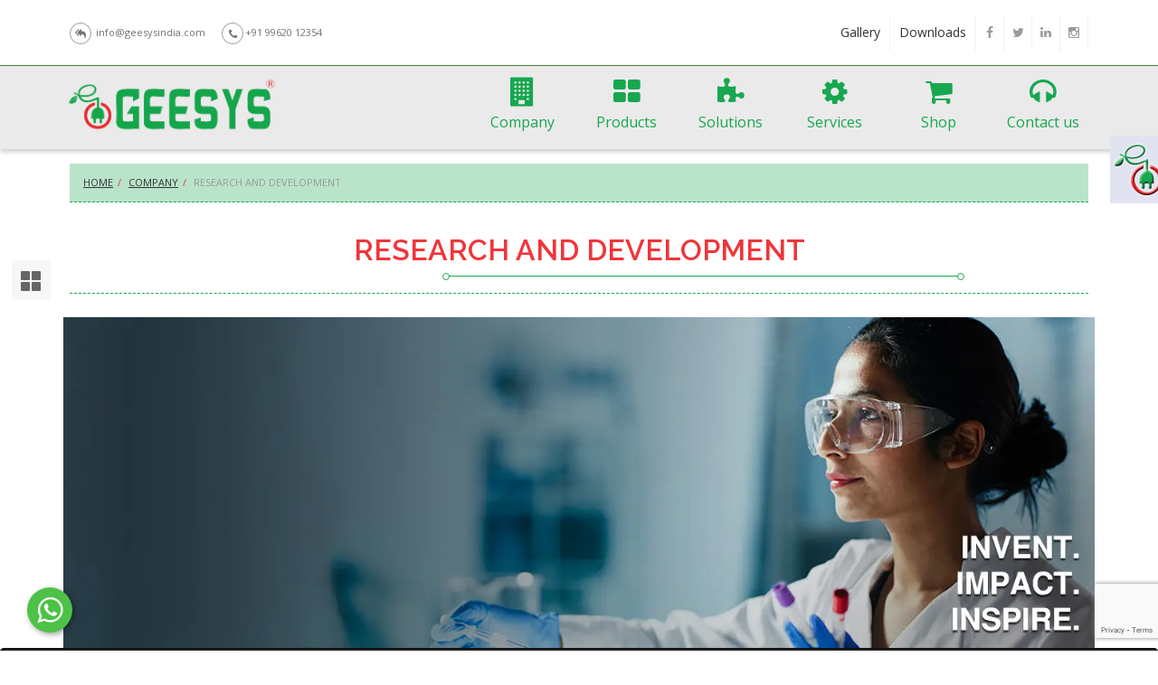

--- FILE ---
content_type: text/html; charset=UTF-8
request_url: https://www.geesysindia.com/Research-and-development.php
body_size: 16146
content:
<!DOCTYPE html>
<!--[if IE 8]>
<html class="no-js lt-ie9" lang="en"><![endif]-->
<html class="no-js" lang="en">

<head>
    <!-- Global site tag (gtag.js) - Google Analytics -->
    <script async src="https://www.googletagmanager.com/gtag/js?id=UA-130782705-1=GA_MEASUREMENT_ID"></script>
    <script>
    window.dataLayer = window.dataLayer || [];

    function gtag() {
        dataLayer.push(arguments);
    }
    gtag('js', new Date());
    gtag('config', 'GA_MEASUREMENT_ID');
    </script>
    <!-- Google Tag Manager -->
    <script>
    (function(w, d, s, l, i) {
        w[l] = w[l] || [];
        w[l].push({
            'gtm.start': new Date().getTime(),
            event: 'gtm.js'
        });
        var f = d.getElementsByTagName(s)[0],
            j = d.createElement(s),
            dl = l != 'dataLayer' ? '&l=' + l : '';
        j.async = true;
        j.src =
            'https://www.googletagmanager.com/gtm.js?id=' + i + dl;
        f.parentNode.insertBefore(j, f);
    })(window, document, 'script', 'dataLayer', 'GTM-TKJRJZZ');
    </script>
    <!-- End Google Tag Manager -->
    <link rel="apple-touch-icon" sizes="57x57" href="assets/favicon/apple-icon-57x57.png">
    <link rel="apple-touch-icon" sizes="60x60" href="assets/favicon/apple-icon-60x60.png">
    <link rel="apple-touch-icon" sizes="72x72" href="assets/favicon/apple-icon-72x72.png">
    <link rel="apple-touch-icon" sizes="76x76" href="assets/favicon/apple-icon-76x76.png">
    <link rel="apple-touch-icon" sizes="114x114" href="assets/favicon/apple-icon-114x114.png">
    <link rel="apple-touch-icon" sizes="120x120" href="assets/favicon/apple-icon-120x120.png">
    <link rel="apple-touch-icon" sizes="144x144" href="assets/favicon/apple-icon-144x144.png">
    <link rel="apple-touch-icon" sizes="152x152" href="assets/favicon/apple-icon-152x152.png">
    <link rel="apple-touch-icon" sizes="180x180" href="assets/favicon/apple-icon-180x180.png">
    <!--    <link rel="icon" type="image/png" sizes="192x192"  href="assets/favicon/android-icon-192x192.png">-->
    <!--    <link rel="icon" type="image/png" sizes="32x32" href="assets/favicon/favicon-32x32.png">-->
    <!--    <link rel="icon" type="image/png" sizes="96x96" href="assets/favicon/favicon-96x96.png">-->
    <link rel="icon" type="image/png" sizes="16x16" href="assets/favicon/favicon-16x16.png">
    <link rel="manifest" href="assets/favicon/manifest.json">
    <meta name="msapplication-TileColor" content="#ffffff">
    <meta name="msapplication-TileImage" content="/ms-icon-144x144.png">
    <meta name="theme-color" content="#ffffff">
    <!-- ADD PAGE TITLE -->
    <meta charset="utf-8">
    <meta name="robots" content="index,follow">
    <meta name="viewport" content="width=device-width, initial-scale=1.0">
    <meta http-equiv="X-UA-Compatible" content="IE=11">
    <script>
    window.googletag = window.googletag || {
        cmd: []
    };
    </script>
    <title>Geesys Research & development | GEESYS Technologies India Private Limited - Expert in General Electrical and Electronics System </title>
    <meta name="description" content="GEESYS Brand is Known for Quality, GEESYS has very strong base and believes that Honesty, Integrity and Transparancy with their clients. Highly Trustable Company in India">
    <meta name="keywords" content="contract manufacturing company, outsourced manufacutring company, best companies to work in india, trustable company in india, solar bos manufacuting company">
    <meta name="Author" content="GEESYS Technologies India Private Limited">
    <meta http-equiv="refresh" content="">
    <meta name="Distribution" content="Global">
    <link rel="canonical" href="https://www.geesysindia.com/Research-and-development.php" />
    <!-- Open Meta Data -->
    <meta property="og:title" property="og:title" content="Geesys Research & development | GEESYS Technologies India Private Limited - Expert in General Electrical and Electronics System " />
    <meta property="og:type" property="og:type" content="website" />
    <meta property="og:url" property="og:url" content="https://www.geesysindia.com/Research-and-development.php" />
    <meta property="og:image" content="https://media.geesysindia.com/assets/images/Geesys-logo-2023.png" />
    <meta property="og:description" property="og:description" content="GEESYS Brand is Known for Quality, GEESYS has very strong base and believes that Honesty, Integrity and Transparancy with their clients. Highly Trustable Company in India" />
    <meta property="og:image:width" content="1200">
    <meta property="og:image:height" content="1200">
    <!-- Twitter Meta Data -->
    <meta name="twitter:card" property="twitter:card" content="summary" />
    <meta name="twitter:site" property="twitter:site" content="https://twitter.com/geesystechnologies" />
    <meta name="twitter:creator" content="@geesyscare" />
    <meta name="facebook:site" property="facebook:site"
        content="https://www.facebook.com/GeesysTechnologies/" />
    <!--<base href="http://localhost/web/geesysindia_git/">
    <base href="https://www.geesysindia.com/">-->

    <meta name="referrer" content="always" />

     <script type="application/ld+json">
    {
        "@context": "https://schema.org",
        "@type": "LocalBusiness",
        "name": "GEESYS Technologies India Private Limited - Works",
        "url": "https://www.geesysindia.com.com/",
        "telephone": "+91 996 231 2354",
        "image": "https://geesysindia.com/https://media.geesysindia.com/assets/images/geesys-technologies-factory.jpg",
        "address": {
            "@type": "PostalAddress",
            "streetAddress": "33A, Alandur Road, Near Gas Godwon",
            "addressLocality": "Saidapet, Chennai",
            "postalCode": "600015",
            "addressCountry": "IN"
        },
        "geo": {
            "@type": "GeoCoordinates",
            "latitude": 13.018928,
            "longitude": 80.220415
        },
        "openingHoursSpecification": {
            "@type": "OpeningHoursSpecification",
            "dayOfWeek": [
                "Monday",
                "Tuesday",
                "Wednesday",
                "Thursday",
                "Friday",
                "Saturday"
            ],
            "opens": "09:00",
            "closes": "07:00"
        }
    }
    </script>
    <script type='application/ld+json' class='yoast-schema-graph yoast-schema-graph--main'>
    {
        "@context": "https://schema.org",
        "@graph": [{
                "@type": "WebSite",
                "@id": "https://www.geesysindia.com/#website",
                "url": "https://www.geesysindia.com/",
                "name": "GEESYS",
                "potentialAction": {
                    "@type": "SearchAction",
                    "target": "https://www.geesysindia.com/?s={search_term_string}",
                    "query-input": "required name=search_term_string"
                }
            }, {
                "@type": "ImageObject",
                "@id": "https://www.geesysindia.com/Research-and-development.php",
                "url": "https://www.geesysindia.com/aassests/images/Geesys-2023-Logo.png",
                "width": 25,
                "height": 25
            },
            {
                "@type": "WebPage",
                "@id": "https://www.geesysindia.com/Research-and-development.php",
                "url": "https://www.geesysindia.com/Research-and-development.php",
                "inLanguage": "en-US",
                "name": "Geesys Research & development | GEESYS Technologies India Private Limited - Expert in General Electrical and Electronics System ",
                "isPartOf": {
                    "@id": "https://www.geesysindia.com/#website"
                },
                "primaryImageOfPage": {
                    "@id": "https://www.geesysindia.com/aassests/images/Geesys-2023-Logo.png"
                },
                "datePublished": "2017-09-05T07:24:03+00:00",
                "dateModified": "2018-10-26T12:42:14+00:00",
                "description": ""
            }
        ]
    }
    </script>

    <script type="application/ld+json">
      {
        "@context": "http://schema.org",
        "@type": "Organization",
        "address": {
        "@type": "PostalAddress",
        "addressLocality": "Saidapet, Chennai",
        "addressregion": "Tamil Nadu, India",
        "postalCode": "600015",
        "streetAddress": "33, Alandur Road"
        },
        "email": "info@geesysindia.com",
        "member":{
            "@type": "Organization"
          },
        "founder":{
            "@type": "Person",
            "name": "Bharathiraja Kaliyamoorthy"
          },
        "name": "GEESYS Technologies India Private Limited",
        "telephone": "+91 44 45012354",
        "logo": "/assets/images/Geesys-2023-Logo.png",
    "url": "https://www.geesysindia.com/",
    "image" : "",
    "description":"GEESYS Brand is Known for Quality, GEESYS has very strong base and believes that Honesty, Integrity and Transparancy with their clients. Highly Trustable Company in India",
    "sameAs": ["https://www.twitter.com/geesystechnologies/", "https://www.facebook.com/geesystechnologies/",
    "https://www.youtube.com/user/geesystechnologies/"]
    }
    </script>

    <!-- CUSTOM GOOGLE FONTS -->
    <link href='https://fonts.googleapis.com/css?family=Raleway:400,300,600,900|Open+Sans:400italic,400,700,300'
        rel='stylesheet' type='text/css'>
    <!--<script src="https://cdnjs.cloudflare.com/ajax/libs/jquery/3.2.1/jquery.min.js"></script>-->
    <!--<script src="https:////maxcdn.bootstrapcdn.com/bootstrap/4.1.1/js/bootstrap.min.js"></script>-->


    <!-- <link rel="stylesheet" href="assets/zoom/jquery.fancybox-1.3.4.css" type="text/css" media="screen" /> -->

    <!--    <script src="https://code.jquery.com/jquery-2.2.4.min.js" integrity="sha256-BbhdlvQf/xTY9gja0Dq3HiwQF8LaCRTXxZKRutelT44=" crossorigin="anonymous"></script>-->
    <!-- CORE CSS STYLESHEETS -->
    <link href="assets/css/bootstrap.min.css" rel="stylesheet" type="text/css" />
    <link href="assets/css/camera.css" rel="stylesheet" type="text/css" />
    <link href="assets/css/owl.carousel.css" rel="stylesheet" type="text/css" />
    <link href="assets/css/owl.theme.css" rel="stylesheet" type="text/css" />
    <link href="assets/css/animate.css" rel="stylesheet" type="text/css" />
    <link href="assets/font-awesome/css/font-awesome.min.css" rel="stylesheet" type="text/css" />

    <!-- CUSTOM CSS STYLESHEETS -->
    <link href="assets/css/portfolio.css" rel="stylesheet" type="text/css">
    <link href="assets/css/elements.css" rel="stylesheet" type="text/css" />
    <link href="assets/css/theme.css" rel="stylesheet" type="text/css" />
    <link href="assets/css/header.css" rel="stylesheet" type="text/css" />


    <!-- SLIDER ASSETS -->
    <link rel="stylesheet" href="/assets/css/owl.carousel.min.css" type="text/css">
    <link rel="stylesheet" href="/assets/css/owl.theme.default.min.css" type="text/css">
    <link rel="stylesheet" href="/assets/css/owl.theme.green.min.css" type="text/css">

    <!-- PRODUCT PAGE IMAGE ZOOM AND MORE-->
    <!-- <link rel="stylesheet" href="/assets/css/style.css"> -->

    <!-- modernizr -->

    <script src="assets/js/vendor/modernizr-2.7.1.min.js"></script>
    <!--[if lt IE 9]>
    <script src="assets/js/vendor/html5shiv.js"></script>
    <script src="assets/js/vendor/respond.min.js"></script>

    <![endif]-->
</head>

<body class="scroll-spy" data-spy="scroll" data-target=".scroll-spy-section" data-offset="50">
    <!-- Google Tag Manager (noscript) -->
    <noscript><iframe src="https://www.googletagmanager.com/ns.html?id=GTM-TKJRJZZ" height="0" width="0"
            style="display:none;visibility:hidden"></iframe></noscript>
    <!-- End Google Tag Manager (noscript) -->

    <!--
=============================================
  top navigation bar
=============================================
-->

    <div id="top-bar" class="header-shadow">
        <div class="container">
            <div class="row">
                <div class="col-md-6 col-sm-6 hidden-xs">
                    <div class="top-info">
                        <ul>
                            <li><i class="fa fa-mail-reply-all"></i> info@geesysindia.com </li>
                            <li><i class="fa fa-phone"></i>+91 99620 12354 </li>
                        </ul>
                    </div>
                </div>

                <!-- topbar RIGHT Section begin -->
                <div class="col-md-6 col-sm-6 col-xs-12 right-align">

                    <!-- social icon begin -->
                    <div class="flat-social-icons right">

                        <ul>
                            <li><a style="padding:0 10px;" href="gallery.php">Gallery</a></li>
                            <li><a style="padding:0 10px;" href="downloads.php">Downloads</a></li>
                            <li><a href="https://www.facebook.com/GeesysTechnologies/" class="facebook"
                                    data-rel="tooltip" data-placement="bottom" data-original-title="Facebook"><i
                                        class="fa fa-facebook"></i></a></li>
                            <li><a href="https://twitter.com/geesysindia?lang=en" class="twitter" data-rel="tooltip"
                                    data-placement="bottom" data-original-title="Twitter"><i
                                        class="fa fa-twitter"></i></a></li>

                            <li><a href="https://www.linkedin.com/company/geesystechnologies" class="linkedin"
                                    data-rel="tooltip" data-placement="bottom" data-original-title="Linkedin"><i
                                        class="fa fa-linkedin"></i></a></li>
                            <li><a href="https://www.instagram.com/geesys_technologies/" class="instagram"
                                    data-rel="tooltip" data-placement="bottom" data-original-title="Instagram"><i
                                        class="fa fa-instagram"></i></a></li>

                        </ul>

                    </div>

                    <!-- social icon FINISH -->

                </div>
                <!-- topbar RIGHT Section FINISH -->

            </div><!-- row FINISH -->
        </div><!-- container FINISH -->
    </div>
    <!-- top navigation bar FINISH-->

    <div id="fixed-menu">
        <span class="glyphicon glyphicon-th-large" aria-hidden="true"></span>
    </div>
    <div class="open-left-nav">
        <div class="modal-highlight">
            <div class="modal-highlight-content">
                <p><span class="close-modal-header">Quick View</span><span class="close-modal-highlight"><i
                            class="fa fa-times" aria-hidden="true" title="close"></i></span></p>
                <div class="modal-highlight-wrapper">
                    <div class="container-fluid">
                        <div class="row-fluid">
                            <div class="col-md-12">
                                <div class="panel panel-success">
                                    <div class="panel-heading">
                                        <div class="panel-title">DCDB Ranges</div>
                                    </div>
                                    <div class="panel-body">
                                        <ul class="quick-view">
                                            <li><a href="#" title="String Shield">String Shield</a></li>
                                            <li><a href="#" title="MI Guard">MI Guard</a></li>
                                            <li><a href="#" title="String Guard">String Guard</a></li>
                                            <li><a href="#" title="String Guard">Combo Guard</a></li>
                                        </ul>
                                        <div class="col-md-12">
                                            <div class="panel panel-info">
                                                <div class="panel-heading">
                                                    <div class="panel-title">String Shield</div>
                                                </div>
                                                <div class="panel-body">
                                                    <ul class="quick-view">
                                                        <li><a href="#" title="ED5 Series">ED5 Series</a></li>
                                                        <li><a href="#" title="ED10 Series">ED10 Series</a></li>
                                                    </ul>
                                                    <div class="col-md-6">
                                                        <div class="panel panel-warning">
                                                            <div class="panel-heading">
                                                                <div class="panel-title">ED5 Series</div>
                                                            </div>
                                                            <div class="panel-body">
                                                                <ul class="quick-view">
                                                                    <li><a href="#" title="ED50 Series">ED50 Series</a>
                                                                    </li>
                                                                    <li><a href="#" title="ED51 Series">ED51 Series</a>
                                                                    </li>
                                                                    <li><a href="#" title="ED52 Series">ED52 Series</a>
                                                                    </li>
                                                                    <li><a href="#" title="ED53 Series">ED53 Series</a>
                                                                    </li>
                                                                    <li><a href="#" title="ED54 Series">ED54 Series</a>
                                                                    </li>
                                                                </ul>
                                                            </div>
                                                        </div>
                                                    </div>
                                                    <div class="col-md-6">
                                                        <div class="panel panel-warning">
                                                            <div class="panel-heading">
                                                                <div class="panel-title">ED10 Series</div>
                                                            </div>
                                                            <div class="panel-body">
                                                                <ul class="quick-view">
                                                                    <li><a href="#" title="ED100 Series">ED100
                                                                            Series</a></li>
                                                                    <li><a href="#" title="ED101 Series">ED101
                                                                            Series</a></li>
                                                                    <li><a href="#" title="ED102 Series">ED102
                                                                            Series</a></li>
                                                                    <li><a href="#" title="ED103 Series">ED103
                                                                            Series</a></li>
                                                                    <li><a href="#" title="ED104 Series">ED104
                                                                            Series</a></li>
                                                                </ul>
                                                            </div>
                                                        </div>
                                                    </div>
                                                </div>
                                            </div>
                                        </div>
                                        <div class="col-md-12">
                                            <div class="panel panel-info">
                                                <div class="panel-heading">
                                                    <div class="panel-title">MI Guard</div>
                                                </div>
                                                <div class="panel-body">
                                                    <ul class="quick-view">
                                                        <li><a href="#" title="MD5 Series">MD5 Series</a></li>
                                                        <li><a href="#" title="MD10 Series">MD10 Series</a></li>
                                                    </ul>
                                                    <div class="col-md-6">
                                                        <div class="panel panel-warning">
                                                            <div class="panel-heading">
                                                                <div class="panel-title">MD5 Series</div>
                                                            </div>
                                                            <div class="panel-body">
                                                                <ul class="quick-view">
                                                                    <li><a href="#" title="MD50 Series">MD50 Series</a>
                                                                    </li>
                                                                    <li><a href="#" title="MD51 Series">MD51 Series</a>
                                                                    </li>
                                                                    <li><a href="#" title="MD52 Series">MD52 Series</a>
                                                                    </li>
                                                                    <li><a href="#" title="MD53 Series">MD53 Series</a>
                                                                    </li>
                                                                    <li><a href="#" title="MD54 Series">MD54 Series</a>
                                                                    </li>
                                                                </ul>
                                                            </div>
                                                        </div>
                                                    </div>
                                                    <div class="col-md-6">
                                                        <div class="panel panel-warning">
                                                            <div class="panel-heading">
                                                                <div class="panel-title">MD10 Series</div>
                                                            </div>
                                                            <div class="panel-body">
                                                                <ul class="quick-view">
                                                                    <li><a href="#" title="MD100 Series">MD100
                                                                            Series</a></li>
                                                                    <li><a href="#" title="MD101 Series">MD101
                                                                            Series</a></li>
                                                                    <li><a href="#" title="MD102 Series">MD102
                                                                            Series</a></li>
                                                                    <li><a href="#" title="MD103 Series">MD103
                                                                            Series</a></li>
                                                                    <li><a href="#" title="MD104 Series">MD104
                                                                            Series</a></li>
                                                                </ul>
                                                            </div>
                                                        </div>
                                                    </div>
                                                </div>
                                            </div>
                                        </div>
                                        <div class="col-md-12">
                                            <div class="panel panel-info">
                                                <div class="panel-heading">
                                                    <div class="panel-title">String Guard</div>
                                                </div>
                                                <div class="panel-body">
                                                    <ul class="quick-view">
                                                        <li><a href="#" title="GD5 Series">GD5 Series</a></li>
                                                        <li><a href="#" title="GD10 Series">GD10 Series</a></li>
                                                    </ul>
                                                    <div class="col-md-6">
                                                        <div class="panel panel-warning">
                                                            <div class="panel-heading">
                                                                <div class="panel-title">GD5 Series</div>
                                                            </div>
                                                            <div class="panel-body">
                                                                <ul class="quick-view">
                                                                    <li><a href="#" title="GD50 Series">GD50 Series</a>
                                                                    </li>
                                                                    <li><a href="#" title="GD51 Series">GD51 Series</a>
                                                                    </li>
                                                                    <li><a href="#" title="GD52 Series">GD52 Series</a>
                                                                    </li>
                                                                    <li><a href="#" title="GD53 Series">GD53 Series</a>
                                                                    </li>
                                                                    <li><a href="#" title="GD54 Series">GD54 Series</a>
                                                                    </li>
                                                                </ul>
                                                            </div>
                                                        </div>
                                                    </div>
                                                    <div class="col-md-6">
                                                        <div class="panel panel-warning">
                                                            <div class="panel-heading">
                                                                <div class="panel-title">GD10 Series</div>
                                                            </div>
                                                            <div class="panel-body">
                                                                <ul class="quick-view">
                                                                    <li><a href="#" title="GD100 Series">GD100
                                                                            Series</a></li>
                                                                    <li><a href="#" title="GD101 Series">GD101
                                                                            Series</a></li>
                                                                    <li><a href="#" title="GD102 Series">GD102
                                                                            Series</a></li>
                                                                    <li><a href="#" title="GD103 Series">GD103
                                                                            Series</a></li>
                                                                    <li><a href="#" title="GD104 Series">GD104
                                                                            Series</a></li>
                                                                </ul>
                                                            </div>
                                                        </div>
                                                    </div>
                                                </div>
                                            </div>
                                        </div>
                                        <div class="col-md-12">
                                            <div class="panel panel-info">
                                                <div class="panel-heading">
                                                    <div class="panel-title">Combo Guard</div>
                                                </div>
                                                <div class="panel-body">
                                                    <ul class="quick-view">
                                                        <li><a href="#" title="EC Series">EC Series</a></li>
                                                        <li><a href="#" title="GC Series">GC Series</a></li>
                                                        <li><a href="#" title="MC Series">MC Series</a></li>
                                                    </ul>
                                                    <div class="col-md-4">
                                                        <div class="panel panel-warning">
                                                            <div class="panel-heading">
                                                                <div class="panel-title">EC Series</div>
                                                            </div>
                                                            <div class="panel-body">
                                                                <ul class="quick-view">
                                                                    <li><a href="#" title="EC50 Series">EC50 Series</a>
                                                                    </li>
                                                                    <li><a href="#" title="EC10 Series">EC10 Series</a>
                                                                    </li>
                                                                    <li><a href="#" title="EC52 Series">EC52 Series</a>
                                                                    </li>
                                                                    <li><a href="#" title="EC12 Series">EC12 Series</a>
                                                                    </li>
                                                                    <li><a href="#" title="EC54 Series">EC54 Series</a>
                                                                    </li>
                                                                    <li><a href="#" title="EC14 Series">EC14 Series</a>
                                                                    </li>
                                                                </ul>
                                                            </div>
                                                        </div>
                                                    </div>
                                                    <div class="col-md-4">
                                                        <div class="panel panel-warning">
                                                            <div class="panel-heading">
                                                                <div class="panel-title">GC Series</div>
                                                            </div>
                                                            <div class="panel-body">
                                                                <ul class="quick-view">
                                                                    <li><a href="#" title="GC50 Series">GC50 Series</a>
                                                                    </li>
                                                                    <li><a href="#" title="GC12 Series">GC12 Series</a>
                                                                    </li>
                                                                    <li><a href="#" title="GC52 Series">GC52 Series</a>
                                                                    </li>
                                                                    <li><a href="#" title="GC14 Series">GC14 Series</a>
                                                                    </li>
                                                                    <li><a href="#" title="GC54 Series">GC54 Series</a>
                                                                    </li>
                                                                </ul>
                                                            </div>
                                                        </div>
                                                    </div>
                                                    <div class="col-md-4">
                                                        <div class="panel panel-warning">
                                                            <div class="panel-heading">
                                                                <div class="panel-title">MC Series</div>
                                                            </div>
                                                            <div class="panel-body">
                                                                <ul class="quick-view">
                                                                    <li><a href="#" title="MC50 Series">MC50 Series</a>
                                                                    </li>
                                                                    <li><a href="#" title="MC12 Series">MC12 Series</a>
                                                                    </li>
                                                                    <li><a href="#" title="MC52 Series">MC52 Series</a>
                                                                    </li>
                                                                    <li><a href="#" title="MC14 Series">MC14 Series</a>
                                                                    </li>
                                                                    <li><a href="#" title="MC54 Series">MC54 Series</a>
                                                                    </li>
                                                                </ul>
                                                            </div>
                                                        </div>
                                                    </div>
                                                </div>
                                            </div>
                                        </div>
                                    </div>
                                </div>
                            </div>


                        </div>
                    </div>
                </div>
            </div>
        </div>
    </div>

    <div class="enquire"><a href="contact.php" title="Enquiry Now"><img
                src="https://media.geesysindia.com/assets/images/homepage/enquiry.png" alt="" title="Enquiry Now"
                width="150" /></a></div>


    <!--
=============================================
  main header begin
=============================================
--><!-- page wrapper -->
<div id="page">


    <div id="mainheader">
        <!-- header begin -->
        <div class="header default">
            <div class="yamm navbar navbar-default ">
                <div class="container">
                    <!-- navbar header begin -->
                    <div class="navbar-header">
                        <button type="button" class="navbar-toggle" data-toggle="collapse" data-target=".navbar-collapse"><span class="sr-only">Toggle navigation</span><span class="icon-bar"></span><span class="icon-bar"></span><span class="icon-bar"></span></button><a class="navbar-brand" href="index.php"><img alt="Geesys - Inspiring Power Solutions" align="left" src="https://media.geesysindia.com/assets/images/Geesys-logo-2023.png"></a>
                    </div>

                    <!-- main navigation begin -->
                    <div class="collapse navbar-collapse navHead pull-right" id="mainMenu">
                        <ul class="nav navbar-nav">
                            <!--                            <li class="active"><a href="index.php"  ><i class="fa fa-home fa-2x"></i>Home</a></li>-->
                            <li class="dropdown yamm-fw"><a class="dropdown-toggle" href="products-overview.php"><i class="fa fa-building fa-2x"></i>Company</a>
                                <ul class="dropdown-menu">
                                    <li>
                                        <div class="yamm-content">
                                            <div class="row">

                                                <!-- mega menu // FIRST // column begin -->
                                                <div class="col-md-3 yamm-inner">
                                                    <div class="yamm-subtitle">
                                                        <h2>GEESYS</h2>
                                                    </div>
                                                    <ul class="yamm-submenu" style="line-height:1">
                                                        <li><a href="About-us.php">About us </a></li>
                                                        <li><a href="Integrity.php">Integrity</a></li>
                                                        <li><a href="history.php">Milestones</a></li>
                                                        <li><a href="Brand-identity.php">Brand Identity</a></li>
                                                        <li><a href="Awards-and-Certifications.php">Awards | Certifications</a></li>
                                                        <li><a href="Sustainability.php">Sustainability</a></li>
                                                        <li><a href="Inclusion-diversity.php">Inclusion | Diversity</a></li>
                                                        <li><a href="DataPrivacy-and-cookies-Policy1.php">Data Privacy | Cookies policy</a></li>
                                                        <li><a href="Corporate-Policies.php">Corporate Policies</a></li>
                                                        <li><a href="News-Insights.php">News | Insights</a></li>

                                                </div>
                                                <div class="col-md-3 yamm-inner">
                                                    <div class="yamm-subtitle">
                                                        <h2><a href="Research-and-development.php">R&amp;D</a></h2>
                                                    </div>
                                                    <ul class="yamm-submenu" style="line-height:1">
                                                        <li><a href="R&D-policy-and-organization.php">R&D Policy and Organization </a></li>
                                                        <li><a href="R&D-Activities.php">R&D Activities</a></li>
                                                        <li><a href="Intellectual-property-strategy.php">Intellectual Property Strategy</a></li>

                                                    </ul>
                                                </div>
                                                <div class="col-md-3 yamm-inner">
                                                    <div class="yamm-subtitle">
                                                        <h2>ESG</h2>
                                                    </div>
                                                    <ul class="yamm-submenu" style="line-height:1">
                                                        <li><a href="Corporate-Governance.php">Corporate Governance</a></li>
                                                        <li><a href="Ethics-compliance.php">Ethics | Compliance</a></li>
                                                        <li><a href="Environment.php">Environment</a></li>
                                                        <li><a href="HumanRights-PeopleDevelopment.php">Human Rights | People Development</a></li>
                                                        <li><a href="Customer.php">Customer</a></li>
                                                        <li><a href="supply-chain.php">Supply chain</a></li>
                                                        <li><a href="Community-Engagement.php">Community Engagement</a></li>
                                                        <li><a href="Risk-Management.php">Risk Management</a></li>
                                                </div>
                                                <div class="col-md-3 yamm-inner" style="line-height:1">
                                                    <div class="yamm-subtitle">
                                                        <h2><a href="Customer-Success-stories.php">Customer Success Stories</a></h2>
                                                        <h2><a href="Selling-to-Geesys.php">Selling to GEESYS</a></h2>
                                                        <h2><a href="Working-at-Geesys.php">Working at GEESYS</a></h2>
                                                        <h2><a href="clients.php">Clients</a></h2>
                                                        <h2><a href="contact.php">Contact us</a> </h2>
                                                        <h2><a href="https://forum.geesysindia.com/">Forum</a></h2>
                                                    </div>
                                                </div>

                                            </div>
                                        </div>
                                    </li>
                                </ul>

                            </li>
                            <li class="dropdown yamm-fw"><a class="dropdown-toggle" href="products-overview.php"><i class="fa fa-th-large fa-2x"></i>Products</a>
                                <ul class="dropdown-menu">
                                    <li>
                                        <div class="yamm-content">
                                            <div class="row">

                                                <!-- mega menu // FIRST // column begin -->
                                                <div class="col-md-2 yamm-inner">
                                                    <div class="yamm-subtitle">
                                                        <a href="Power-Generation-products-overview.php">
                                                            <h2>Power Generation</h2>
                                                        </a>
                                                    </div>
                                                    <ul class="yamm-submenu" style="line-height:1">
                                                        <li><a href="power-generation/solar-dcdb/Solar-Dc-Distribution-Boxes.php">Solar DCDB</a></li>
                                                        <li><a href="power-generation/solar-dcdb/solar-combiner-boxes.php">Solar Combiner Boxes</a></li>
                                                        <li><a href="power-generation/solar-acdb/solar-acdb-menu.php">Solar ACDB</a></li>
                                                        <li><a href="power-generation/solar-acdb/solar-ac-combiner-box.php">Solar AC Combiner Boxes</a></li>
                                                        <li><a href="power-generation/solar-acdb/solar-acdb-dcdb.php">Solar AC|DC DB</a></li>
                                                        <li><a href="power-generation/solar-acdb/solar-reverse-panel.php">Solar Reverse Panel</a></li>
                                                        <li><a href="power-generation/solar-dcdb/solar-junction-boxes.php">Solar Junction Boxes</a></li>
                                                        <li><a href="power-generation/solar-dcdb/solar-dc-string-combiner-boxes.php">Solar Dc String Combiner Boxes</a></li>
                                                        <li><a href="power-generation/solar-dcdb/solar-combiner-boxes.php">String Monitoring Box</a></li>
                                                        <li><a href="power-generation/solar-dcdb/solar-combiner-boxes.php">Weather Monitoring System</a></li>
                                                        <li><a href="power-generation/solar-pump-controllers.php">Solar Pump Control Panel</a></li>
                                                        <li><a href="power-generation/solar-metering-panel/Gross-Metering-Panel.php">Solar Metering Panel</a></li>
                                                        <li><a href="power-generation/solar-charge-controllers.php">Solar Charge Controller</a></li>
                                                        <li><a href="power-generation/solar-converters.php">Solar Converters</a></li>
                                                        <li><a href="power-generation/solar-pcu.php">Solar PCU</a></li>
                                                        <li><a href="power-generation/solar-mms/solar-panel-structure.php">Solar Panel Structures</a></li>
                                                        <li><a href="power-generation/solar-ajb/Solar-array-junction-boxes.php">Solar Array Junction Boxes</a></li>
                                                    </ul>
                                                </div>
                                                <!-- mega menu // FIRST // column begin -->
                                                <div class="col-md-2 yamm-inner">

                                                    <div class="yamm-subtitle">
                                                        <a href="Power-Conditioning-products-overview.php">
                                                            <h2>Power Conditioning</h2>
                                                        </a>
                                                    </div>

                                                    <ul class="yamm-submenu" style="line-height:1">
                                                        <li><a href="power-conditioning/servo-stabilizer/Servo-Controlled-Voltage-Stabilizer.php">Servo Voltage Stabilizers</a></li>
                                                        <li><a href="power-conditioning/transformers/k-rated-transformers.php">Isolation Transformers</a></li>
                                                        <li><a href="power-conditioning/lt-panels/Lighting-distribution-panel.php">LT Distribution Panels</a></li>
                                                        <li><a href="power-conditioning/bus-ducts/bus_ducts.php">Electrical Bus Ducts</a></li>
                                                        <li><a href="power-conditioning/amf-panels/amf-panel.php">AMF panel</a></li>
                                                        <li><a href="power-conditioning/apfc-panels/apfc.php">APFC Panel</a></li>
                                                        <li><a href="power-conditioning/electrical-control-panels/Automation-panels.php">Automation Panels</a></li>
                                                        <li><a href="power-conditioning/motor-starter/motor-starter-panel.php">Motor/Pump Starter Panel</a></li>
                                                        <li><a href="power-conditioning/ht-panels/ht-panel.php">HT VCB Panel</a></li>
                                                        <li><a href="power-conditioning/transformers/control-transformers.php">Control Transformers</a></li>
                                                        <li><a href="power-conditioning/transformers/inverter-transformers.php">Inverter Transformers</a></li>
                                                        <li><a href="power-conditioning/Fire_fighting_panel.php">Fire Fighting Panels</a></li>
                                                        <li><a href="power-conditioning/bus-ducts/Bus-Ducts.php">Bus Ducts</a></li>
                                                        <li><a href="power-conditioning/Construction_DB.php">Construction DB</a></li>
                                                        <li><a href="power-conditioning/metering-cubicles/HT-Metering-Cubicle.php">Metering Cubicle</a></li>

                                                    </ul>

                                                </div>

                                                <!-- mega menu // FIRST // column begin -->
                                                <div class="col-md-2 yamm-inner">
                                                    <div class="yamm-subtitle">
                                                        <a href="Power-Backup-products-overview.php">
                                                            <h2>Power Backup</h2>
                                                        </a>
                                                    </div>

                                                    <ul class="yamm-submenu" style="line-height:1">
                                                        <li><a href="power-backup/power-inverter.php">Power Inverter</a></li>
                                                        <li><a href="power-backup/online-ups.php">Online UPS</a></li>
                                                        <li><a href="power-backup/electric-vehicle-chargers.php">EV Charger</a></li>
                                                        <li><a href="power-backup/lift-inverters.php">Lift Inverters</a></li>
                                                        <li><a href="power-backup/frequency-converters.php">Frequency Converters</a></li>
                                                        <li><a href="power-backup/static-transfer-switch.php">Static Transfer Switches</a></li>
                                                        <li><a href="power-backup/battery-chargers.php">Industrial Battery Chargers</a></li>
                                                    </ul>
                                                </div>
                                                <!-- mega menu // FIRST // column begin -->
                                                <div class="col-md-2 yamm-inner">
                                                    <div class="yamm-subtitle">
                                                        <a href="Security-and-Automation-products-overview.php">
                                                            <h2>Security | Automation</h2>
                                                        </a>
                                                    </div>
                                                    <ul class="yamm-submenu" style="line-height:1">

                                                        <li><a href="security-automations/acs.php">Access Control System</a></li>
                                                        <li><a href="security-automations/fas.php">Fire Alarm System</a></li>
                                                        <li><a href="security-automations/wld-system.php">Water leakage Detection</a></li>
                                                        <li><a href="security-automations/video-surveillance-system.php">Video Surveillance System</a></li>
                                                        <li><a href="security-automations/public-addressing-system.php">Public Addressing System</a></li>
                                                        <li><a href="security-automations/burglar-alarm-system.php">Burgular Alarm System</a></li>
                                                        <li><a href="security-automations/rodent-repellent-system.php">Rodent Repellent System</a></li>
                                                        <li><a href="security-automations/home-automation-system.php">Home Automation system</a></li>
                                                    </ul>
                                                </div>
                                                <div class="col-md-2 yamm-inner">
                                                    <div class="yamm-subtitle">
                                                        <a href="Earthing-Lightning-products-overview.php">
                                                            <h2>Earthing Products</h2>
                                                        </a>
                                                    </div>
                                                    <ul class="yamm-submenu" style="line-height:1">
                                                        <li><a href="earthing-lightning/earthing-electrodes/earthing-electrodes.php">Earthing Electrodes</a></li>
                                                        <li><a href="earthing-lightning/earthing-pipes/earthing-pipes.php">Earthing Pipes</a></li>
                                                        <li><a href="earthing-lightning/lightning-arrester/lightning-arresters.php">Lightning Arrestors</a></li>
                                                        <li><a href="earthing-lightning/earthing-minerals/earthing-minerals.php">Earthing Minerals</a></li>
                                                        <li><a href="earthing-lightning/earthing-accessories/earthing-accessories.php">Earthing Accessories</a></li>
                                                    </ul>
                                                </div>
                                                <div class="col-md-2 yamm-inner">
                                                    <div class="yamm-subtitle">
                                                        <a href="Residential-products-overview.php">
                                                            <h2>Residential</h2>
                                                        </a>
                                                    </div>
                                                    <ul class="yamm-submenu" style="line-height:1">
                                                        <li><a href="residential-products/voltage-stabilizer/voltage-stabilizers.php">Voltage Stabilizers</a></li>
                                                        <li><a href="residential-products/phase-changer/automatic-changeover-switch.php">Automatic Phase Changers</a></li>
                                                        <li><a href="residential-products/home-ups/home-ups.php">Home UPS</a></li>
                                                        <li><a href="residential-products/eb-metering-panels/metering-panel.php">EB Metering Panels</a></li>
                                                        <li><a href="residential-products/water-pump-controller/water-level-controller.php">Water Level Controller</a></li>
                                                        <li><a href="residential-products/electrical-db/Distribution-Boards.php">Distribution Boards</a></li>
                                                        <li><a href="residential-products/solar-bos/solar-bos-kit.php">Solar BOS Kit</a></li>

                                                    </ul>
                                                </div>
                                                <!-- image menu -->

                                            </div>
                                        </div>
                                        <!-- mega menu // CONTAINER // finish -->
                                    </li>
                                </ul>
                            </li>


                            <li class="dropdown yamm-fw"><a class="dropdown-toggle" href="#"><i class="fa fa-puzzle-piece fa-2x"></i>Solutions</a>
                                <ul class="dropdown-menu">
                                    <li>
                                        <div class="yamm-content">
                                            <div class="row">

                                                <!-- mega menu // FIRST // column begin -->
                                                <div class="col-md-3 yamm-inner">
                                                    <div class="yamm-subtitle">
                                                        <!--                                                        <h2>GEESYS</h2>-->
                                                    </div>
                                                    <ul class="yamm-submenu">
                                                        <li><a href="solutions/telecom.php">TeleCom </a></li>
                                                        <li><a href="solutions/Banking.php">Banking </a></li>
                                                        <li><a href="solutions/soho.php">SOHO </a></li>
                                                        <li><a href="solutions/Manufacturing.php">Manufacturing </a></li>
                                                    </ul>
                                                </div>

                                                <div class="col-md-3 yamm-inner">
                                                    <div class="yamm-subtitle">
                                                        <!--                                                        <h2>R&amp;D</h2>-->
                                                    </div>
                                                    <ul class="yamm-submenu">
                                                        <li><a href="solutions/Healthcare.php">Health Care </a></li>
                                                        <li><a href="solutions/Lift.php">Lifts </a></li>
                                                        <li><a href="solutions/atm.php">ATM </a></li>
                                                        <li><a href="solutions/Government.php">Government</a></li>
                                                    </ul>
                                                </div>

                                                <div class="col-md-3 yamm-inner">
                                                    <div class="yamm-subtitle">
                                                        <!--                                                        <h2>Join Us</h2>-->
                                                    </div>
                                                    <ul class="yamm-submenu">
                                                        <li><a href="solutions/Hotel.php">Building</a></li>
                                                        <li><a href="solutions/Petrolbunk.php">Petrol Bunks </a></li>
                                                        <li><a href="solutions/School.php">Institutions </a></li>
                                                        <li><a href="solutions/cnc.php">Machine Tools</a></li>
                                                    </ul>
                                                </div>

                                                <div class="col-md-3 yamm-inner">
                                                    <!--                                                    <img src="https://media.geesysindia.com/assets/images/company.png"   alt="the company"/>-->
                                                    <div class="yamm-subtitle">
                                                        <!--                                                        <h2>GEESYS</h2>-->
                                                    </div>
                                                    <ul class="yamm-submenu">
                                                        <li><a href="solutions/datacenter.php">Datacentres & IT </a></li>
                                                        <li><a href="solutions/Hotel.php">Hotels </a></li>
                                                        <li><a href="solutions/business.php">Business </a></li>
                                                        <li><a href="solutions/energy.php">Energy & Infrastructure </a></li>
                                                    </ul>

                                                </div>

                                            </div>
                                        </div>
                                    </li>
                                </ul>

                            </li>

                            <li class="dropdown yamm-fw"><a class="dropdown-toggle" href="#"><i class="fa fa-cog fa-2x"></i>Services</a>
                                <ul class="dropdown-menu">
                                    <li>
                                        <div class="yamm-content">
                                            <div class="row">

                                                <!-- mega menu // FIRST // column begin -->
                                                <div class="col-md-4 yamm-inner">
                                                    <div class="yamm-subtitle">
                                                        <h2>Your Needs</h2>
                                                    </div>
                                                    <ul class="yamm-submenu" style="line-height:1">
                                                        <li><a href="services/Rapid-response.php">Rapid Response</a></li>
                                                        <li><a href="services/Lifecycle-management.php">Lifecycle Management</a></li>
                                                        <li><a href="services/Performance-improvement.php">Performance Improvement</a></li>
                                                        <li><a href="services/Operational-excellence.php">Operational Excellence</a></li>
                                                    </ul>
                                                </div>

                                                <div class="col-md-4 yamm-inner">
                                                    <div class="yamm-subtitle">
                                                        <h2>Service Offerings</h2>
                                                    </div>
                                                    <ul class="yamm-submenu" style="line-height:1">
                                                        <li><a href="services/Advanced-services.php">Advanced Services</a></li>
                                                        <li><a href="services/End-of-life-services.php">End of Life Services</a></li>
                                                        <li><a href="services/Engineering-and-consulting.php">Engineering | Consulting</a></li>
                                                        <li><a href="services/Extension-upgrades-retrofits.php">Extension | Upgrades | Retrofits</a></li>
                                                        <li><a href="services/Installation-and-commissioning.php">Installation | Commissioning</a></li>
                                                        <li><a href="services/Maintanence.php">Preventive Maintenance</a></li>
                                                        <li><a href="services/Replacement.php">Replacement</a></li>
                                                        <li><a href="services/Service-agreements.php">Service Agreement</a></li>
                                                        <li><a href="services/Spares-and-consumables.php">Spares | Consumables</a></li>
                                                        <li><a href="services/Trouble-shooting-repairs.php">Trouble Shooting | Repairs</a></li>
                                                        <li><a href="services/Value-added-service.php">Value Added Services</a></li>
                                                    </ul>
                                                </div>

                                                <div class="col-md-4 yamm-inner">
                                                    <div class="yamm-subtitle">
                                                        <h2>Support</h2>
                                                    </div>
                                                    <ul class="yamm-submenu" style="line-height:1">
                                                        <li><a href="#">Contact Technical Support</a></li>
                                                        <li><a href="#">How to Buy</a></li>
                                                        <li><a href="services/Service-Terms-and-Conditions.php">Terms and Conditions</a></li>
                                                        <li><a href="#">Tools</a></li>
                                                        <li><a href="services/Training-and-communication.php">Training & Education</a></li>
                                                        <li><a href="services/Warranty-Terms-and-Conditions.php">Warranty Terms | Returns</a></li>
                                                        <li><a href="services/Product-Registration1.php">Product Registration</a></li>
                                                    </ul>
                                                </div>
                                            </div>
                                    </li>
                                </ul>
                            </li>
                            <li><a href="https://www.stock2cart.com/"><i class="fa fa-shopping-cart fa-2x"></i>Shop</a></li>

                            <li><a href="contact.php"><i class="fa fa-headphones fa-2x"></i>Contact us</a></li>
                        </ul>
                    </div>
                    <!-- main navigation FINISH -->
                </div><!-- container FINISH -->
            </div><!-- yamm navbar navbar-default FINISH -->
        </div>
        <!-- header FINISH -->
    </div>
    <!-- #mainheader FINISH -->

    <!--
    ====================================================
     ^^^^^^^^^^ header section FINISH
    ====================================================
     -->
<style>

    .container {
        position: relative;
        /*max-width: 800px;*/
        /*margin: 0 auto;*/
    }

    .container img {vertical-align: middle;}

    .container .content {
        position: absolute;
        bottom: 0;
        background: rgb(0, 0, 0); /* Fallback color */
        background: rgba(252, 249, 249, 0.5); /* Black background with 0.5 opacity */
        color:white;
        width: 100%;
        padding: 20px;
    }

    /* Center website */
    .main {
        max-width: 1000px;
        margin: auto;
    }

    h1 {
        font-size: 50px;
        word-break: break-all;
    }

    .row {
        margin: 8px -16px;
    }

    /* Add padding BETWEEN each column */
    .row,
    .row > .column {
        padding: 8px;
    }

    /* Create four equal columns that floats next to each other */
    .column {
        float: left;
        width: 33%;
    }

    /* Clear floats after rows */
    .row:after {
        content: "";
        display: table;
        clear: both;
    }

    /* Content */
    .content {
        background-color: white;
        padding: 10px;
    }

    /* Responsive layout - makes a two column-layout instead of four columns */
    @media screen and (max-width: 900px) {
        .column {
            width: 50%;
        }
    }

    /* Responsive layout - makes the two columns stack on top of each other instead of next to each other */
    @media screen and (max-width: 600px) {
        .column {
            width: 100%;
        }
    }

</style>
<div id="main" role="main">

    <!-- page header -->
    <div class="page-header light">
        <div class="container">

            <div class="row">
                <div class="col-md-12">
                    <!-- breadcrumb -->
                    <ul class="breadcrumb">
                        <li><a href="index.php">Home</a></li>
                        <li><a href="#">Company</a></li>
                        <li class="active">Research and Development</li>
                    </ul>
                </div>

            </div><!-- row FINISH -->
            <div class="row">
                <div class="col-md-12">
                    <div class="heading-title section-title">
                        <h2>Research and Development</h2>
                        <span class="icon"></span>
                    </div>
                </div>
            </div>
        </div><!-- container FINISH -->
    </div>
    <!-- ^^ /page header -->

<!-- Slider -->

<div class="container">
    <img src="https://media.geesysindia.com/assets/slider/rd-1562155386961.webp" alt="" style="width:100%">
   </div>

<!--
====================================================
 main section
====================================================
 -->

<nav class="navbar navbar-inverse">
    <div class="container-fluid">
        <div class="navbar-header">
            <a class="navbar-brand" href="#"></a>
        </div>
        <ul class="nav navbar-nav" style="align-items:inherit">
            <li><a href="R&D-policy-and-organization.php">R&D Policy and Organization</a></li>
            <li><a href="R&D-Activities.php">R&D Activties</a></li>
            <li><a href="Intellectual-property-strategy.php">Intellectual Property Strategy</a></li>
        </ul>
    </div>
</nav>
<!--------------------------------------------------------------------------------->
<!-- Our Services -->
<div class="feature-section">
    <div class="container">
        <div class="row">
            <div class="col-md-12">
                <h2>Research and Development</h2>
                <div class="line-block">
                    <div class="line-gap"></div>
                </div>
                <P>
                  For Developing optimal solution for Energy and Environment sectors ,We are strenghtening of our core
                    technologies and working on the research and development of distinctive components and system.
                We also introduce the results of our latest development that contributes to the creation of responsible and
                    sustainable societies through the innovtion of energy and environmental technologies.Development results for creating customer value.
                    For Contributing to creation of responsible and sustainable socities.
                </p>
            </div>
        </div>
    </div>
</div>
<!--------------------------------------------------------------------->
<div class="main">
    <div class="row">
        <h3>Know More</h3>
        <div class="line-block">
            <div class="line-gap"></div>
        </div>
        <div class="col-md-4 col-sm-6">
            <div class="about-products-block btob">
                <div class="image"><a href="R&D-policy-and-organization.php" title="R&D Policy and Organization">
                        <img alt="R&D Policy and Organization"  width="100%" src="https://media.geesysindia.com/assets/slider/getty_536659322_2000128620009280303_200266.jpg" /></a></div>
                <h3>R&D Policy and Organization</h3>
            </div>
        </div>
        <div class="col-md-4 col-sm-6">
            <div class="about-products-block btob">
                <div class="image"><a href="R&D-Activities.php" title="R&D Activities">
                        <img alt="R&D Activities"  width="100%" src="https://media.geesysindia.com/assets/slider/board-directives.jpg" /></a></div>
                <h3>R&D Activities</h3>
            </div>
        </div>
        <div class="col-md-4 col-sm-6">
            <div class="about-products-block btob">
                <div class="image"><a href="Intellectual-property-strategy.php" title="Intellectual Property Strategy">
                        <img alt="Intellectual Property Strategy"  width="100%" src="https://media.geesysindia.com/assets/slider/title-commitment-overview-tips.jpg" /></a></div>
                <h3>Intellectual Property Strategy</h3>
            </div>
        </div>
    </div>
</div>
<!------------------------------------------------------------------------------->
<!--
====================================================
 ^^^^^^^ main section FINISH
====================================================
 -->



<div class="clearfix"></div>
<!-- footer -->
<div class="footer-dark " id="footer">
    <div class="container container-inner">
        <div class="row">
            <div class="col-md-3">
                <div class="footer-widget">
                    <h2>Discover GEESYS</h2>

                   <img src="https://media.geesysindia.com/assets/images/Geesys-logo-2023.png" alt="">

<!--                    <div class="div-spacer20"></div>-->
<!--                    <p>GEESYS is comprised of forward-thinking technology experts capable of creating integrated solutions that best address the needs-->
<!--                        of our customers. We are able to anticipate global trends and continue to win business as a result of our outstanding management and planning process.-->
<!--                    </p>-->
                    <ul>
                        <li><a href="About-us.php">About us </a></li>
                        <li><a href="Integrity.php">Integrity</a></li>
                        <li><a href="history.php">Milestones</a></li>
                        <li><a href="Brand-identity.php">Brand Identity</a></li>
                        <li><a href="history.php">Awards | Certifications</a></li>
                        <li><a href="Sustainability.php">Sustainability</a></li>
                        <li><a href="Inclusion-diversity.php">Inclusion | Diversity</a></li>
                        <li><a href="DataPrivacy-and-cookies-Policy1.php">Data Privacy | Cookies policy</a></li>
                        <li><a href="Corporate-Policies.php">Corporate Policies</a></li>
                        <li><a href="corporate-information.php">News | Insights</a></li>
                    </ul>
                    <div class="div-spacer0"></div>

                                  </div>
                <!-- footer-widget -->
            </div>

            <div class="col-md-3">
                <div class="footer-widget">
                    <h2>Quick Links</h2>
                    <ul>
                        <li><a href="products-overview.php">All Products</a></li>
                        <li><a href="Selling-to-Geesys.php">Selling to GEESYS</a></li>
                        <li><a href="services/Product-Registration1.php">Product Registration</a></li>
                        <li><a href="Terms-of-use.php">Terms of use</a></li>
                        <li><a href="https://www.stock2cart.com/">Where to Buy</a></li>
                        <li><a href="Customer-Success-stories.php">Customer Success Stories</a></li>
                        <li><a href="Working-at-Geesys.php">Working at GEESYS</a></li>
                        <li><a href="clients.php">Clients</a></li>


                    </ul>
                </div>

            </div>
                    <div class="col-md-3">
                        <div class="footer-widget" itemscope itemtype="https://schema.org/LocalBusiness" >
                            <h2>Get In Touch</h2>
                        <b><span itemprop="name">GEESYS Technologies India Pvt. Ltd.</span></b>
                            <div class="faddress">
                                <i class="fa fa-map-marker"></i>
                                <div class="ftext" itemprop="address" itemscope itemtype="https://schema.org/PostalAddress">
                                    <span itemprop="streetAddress">No.33A, Alandur Road,</span>
                                    <span itemprop="addressLocality">Saidapet, Chennai, Tamil Nadu,</span>
                                    <span itemprop="addressCountry"> India</span> 
                                    <span itemprop="postalCode">600015</span>
                                </div>
                                <div class="div-spacer5"></div>
                                <i class="fa fa-phone"></i>
                                <div class="ftext">
                                <span itemprop="telephone">+91 9962012354</span>
                            </div>
                                <div class="div-spacer5"></div>
                                <i class="fa fa-envelope"></i>
                                <div class="ftext">
                                <span itemprop="email">geesyscare@geesysindia.com</span>
                                </div>
                            </div>
                            <br/>
                                <div class="social-icon">
                                    <a itemprop="sameAs" href="https://www.facebook.com/GeesysTechnologies/" class="facebook" data-rel="tooltip" data-placement="top" data-original-title="Facebook"><i class="fa fa-facebook"></i></a>
                                    <a itemprop="sameAs" href="https://twitter.com/geesysindia?lang=en" class="twitter" data-rel="tooltip" data-placement="top" data-original-title="Twitter"><i class="fa fa-twitter"></i></a>
                                    <a itemprop="sameAs" href="https://geesys-technologies.tumblr.com/" class="google" data-rel="tooltip" data-placement="top" data-original-title="Google +"><i class="fa fa-google-plus"></i></a>
                                    <a itemprop="sameAs" href="https://www.linkedin.com/company/geesystechnologies" class="linkedin" data-rel="tooltip" data-placement="top" data-original-title="Linkedin"><i class="fa fa-linkedin"></i></a>
                                </div>
                                <!-- social icons -->

                            </div>
                        </div>
            <div class="col-md-3">
                <div class="footer-widget">
                   <script type="text/javascript">
                                        function ValidateForm(frm) {
                                            if (frm.Email_Address.value.indexOf("@") < 1 || frm.Email_Address.value.indexOf(".") < 1) {alert('Please enter a valid email address.');frm.Email_Address.focus();return false;}
                                            return true;
                                        }

                                    </script>
                                    <script src="https://www.google.com/recaptcha/api.js" async defer></script>
                                    <form action="thank_you.php"  name="Subscription" id="SubscriptionCaptchaWebForm" method="post" onsubmit="return ValidateForm(this);" target="_top" autocomplete="off">

                                    <h2>SIGN UP FOR EMAIL</h2>
                    <p>I'd like to receive news and commercial info from GEESYS and its affiliates
                        via electronic communication means such as email. For more details, please
                        read our <a style="color:orangered" href="DataPrivacy-and-cookies-Policy1.php"><b>Privacy Policy</b></a></p>
<!--                    <img src="https://media.geesysindia.com/assets/images/demo/footer-map.png" alt="">-->
<!--                    <form name="subscription" method="post" action="sendmail.php" >-->
                        <fieldset>
                            <div class="row">
                                <div class="col-md-6">
                                    <div class="form-group">
                                        <input type="email" maxlength="50" style="width:260px" placeholder="Email" name="email" id="email" class="form-control"
                                               required>
                                    </div>
                                </div>
                            </div>

                            <div class="row">
                                <div class="col-md-12">
                                    <div class="form-group">
<!--                                        <input type="text" name="subject" maxlength="50" style="width:260px" id="subject" placeholder="I am a.." class="form-control">-->
                                   <select class="form-control" name="iam" id="iam" style="width:260px" required>
                                        <option value="">I am a...</option>
                                        <option value="B2B Distributor">B2B Distributor</option>
                                       <option value="Consumer Retailer">Consumer Retailer</option>
                                       <option value="Contractor">Contractor</option>
                                       <option value="Electrician">Electrician</option>
                                       <option value="Facilities Professional">Facilities Professional</option>
                                       <option value="Home Owner / Consumer">Home Owner / Consumer</option>
                                       <option value="Industrial Automation Professional">Industrial Automation Professional</option>
                                       <option value="IT / Data Center Professional">IT / Data Center Professional</option>
                                       <option value="IT Solution Provider">IT Solution Provider</option>
                                       <option value="Original Equipment Manufacturer">Original Equipment Manufacturer</option>
                                       <option value="Panel Builder">Panel Builder</option>
                                       <option value="Software or Service Provider">Software or Service Provider</option>
                                       <option value="Specifying Consultant or Engineer">Specifying Consultant or Engineer</option>
                                       <option value="Student / Job Seeker">Student / Job Seeker</option>
                                       <option value="System Integrator">System Integrator</option>
                                       <option value="Schneider Electric Employee">Geesys Employee</option>
                                   </select>
                                    </div>
                                </div>
                            </div>
                            <div class="g-recaptcha" data-sitekey="6LdWpdIUAAAAALGfHwXBttEV40kFhjnCreIWDlyN"></div><br>
                            <input id="submit" type="submit" class="btn btn-primary" name="submit" value="Send">

                        </fieldset>
                    </form>
                </div>
            </div>
        </div>
    </div>
    <div class="sub-footer-dark">
        <div class="container">
            <div class="row">
                <div class="col-md-6"><font color="white">
                    Copyright © 2018 GEESYS Technologies (India) Pvt. Ltd. All rights reserved.
                    </font></div>

            </div>
        </div>
    </div>
</div>
<!-- ^^^ /footer -->

<div id="back-top">
    <a href="#top"><i class="fa fa-chevron-up"></i></a>
</div>

</div>
<!--
=============================
^^^/boxed
============================= -->


<!-- core js -->
<script src="assets/js/vendor/jquery-1.10.2.min.js"></script>

<script src="js/captcha.js"></script>
<script type="text/javascript" src="assets/js/vendor/bootstrap.min.js"></script>
<script type="text/javascript" src="assets/js/camera.js"></script>

<script type="text/javascript" src="assets/js/jquery.easing.js"></script>
<script type="text/javascript" src="assets/js/jquery.mousewheel.js"></script>

<script type="text/javascript" src="assets/js/owl.carousel.min.js"></script>
<script type="text/javascript" src="assets/js/jquery.nicescroll.min.js"></script>
<!-- <script type="text/javascript" src="assets/js/classie.js"></script>
<script type="text/javascript" src="assets/js/uisearch.js"></script>-->
<script type="text/javascript" src="assets/js/isotope.js"></script>
<script type="text/javascript" src="assets/js/jquery.isotope.sloppy-masonry.min.js"></script>
<!-- <script type="text/javascript" src="assets/js/fitvids.js"></script>-->
<script type="text/javascript" src="assets/js/jflickrfeed.min.js"></script>
<script type="text/javascript" src="assets/js/tweecool.js"></script>
<script type="text/javascript" src="assets/js/retina.min.js"></script>
<script src='https://www.google.com/recaptcha/api.js?render=6LdvPW8UAAAAAFZi78Kj5VBvRqainPY0rP1vm9BF'></script>




<!-- custom js -->
<script type="text/javascript" src="assets/js/main.js"></script>



<!-- Slider js -->
<script src="https://media.geesysindia.com/assets/js/owl.carousel.min.js"></script>


	<!-- 	<script type="text/javascript" src="/assets/js/jquery-3.6.0.min.js"></script>-->
	<!-- This is for Whatsapp -->
    <script>
			    var s = document.createElement("script");
			    s.type = "text/javascript";
			    s.async = true;
			    s.src = "assets/js/WhatsApp_Widget.js?60614";
			    var options = {
			  "enabled":true,
			  "chatButtonSetting":{
			      "backgroundColor":"#4dc247",
			      "ctaText":"",
			      "borderRadius":"25",
			      "marginLeft":"0",
			      "marginBottom":"20",
			      "marginRight":"30",
			      "position":"right"
			  },
			  "brandSetting":{
			      "brandName":"GEESYS",
			      "brandSubTitle":"Expert in General Electrical and Electronics SYStem",
			      "brandImg":"https://media.geesysindia.com/assets/images/Geesys-2023-logo.jpeg",
			      "welcomeText":`Tell us about your requirement 
                    1. GEESYS is known fot its Quality Product and Excellant Service in time
                    2. An ISO 9001:2015 Certified Company
                    3. Recognised as Startup by Government 
                    4. ZED Certifed Company by Government
                    5. GEESYS - Trusted and Time-Tested Brand in India over a decade now
                    5. Uses 100% Cloud Based ERP and CRM for better sustainability 
                    6. Dedicated IVRS line with Call record for better Customer support`,
			      "messageText":"Hi GEESYS, I am looking for  ",
			      "backgroundColor":"#0a5f54",
			      "ctaText":"Start Chat",
			      "borderRadius":"25",
			      "autoShow":false,
			      "phoneNumber":"+919710412354"
			  }
			};
			    s.onload = function() {
			        CreateWhatsappChatWidget(options);
			    };
			    var x = document.getElementsByTagName("script")[0];
			    x.parentNode.insertBefore(s, x);
			</script>
			<style>
				 .wa-chat-box-content{
            background: url('images/wabackground.png');            
        }
		</style>


<!-- search -->
<!-- <script>
    new UISearch( document.getElementById( 'sb-search' ) );
</script>
 -->
<!-- google analytics code -->

<!--Start of Tawk.to Script-->
<script type="text/javascript">
var Tawk_API=Tawk_API||{}, Tawk_LoadStart=new Date();
(function(){
var s1=document.createElement("script"),s0=document.getElementsByTagName("script")[0];
s1.async=true;
s1.src='https://embed.tawk.to/5ead835910362a7578be5957/default';
s1.charset='UTF-8';
s1.setAttribute('crossorigin','*');
s0.parentNode.insertBefore(s1,s0);
})();
</script>
<!--End of Tawk.to Script-->
</body>
</html>











--- FILE ---
content_type: text/html; charset=utf-8
request_url: https://www.google.com/recaptcha/api2/anchor?ar=1&k=6LdWpdIUAAAAALGfHwXBttEV40kFhjnCreIWDlyN&co=aHR0cHM6Ly93d3cuZ2Vlc3lzaW5kaWEuY29tOjQ0Mw..&hl=en&v=TkacYOdEJbdB_JjX802TMer9&size=normal&anchor-ms=20000&execute-ms=15000&cb=dym3ssbdd79m
body_size: 46491
content:
<!DOCTYPE HTML><html dir="ltr" lang="en"><head><meta http-equiv="Content-Type" content="text/html; charset=UTF-8">
<meta http-equiv="X-UA-Compatible" content="IE=edge">
<title>reCAPTCHA</title>
<style type="text/css">
/* cyrillic-ext */
@font-face {
  font-family: 'Roboto';
  font-style: normal;
  font-weight: 400;
  src: url(//fonts.gstatic.com/s/roboto/v18/KFOmCnqEu92Fr1Mu72xKKTU1Kvnz.woff2) format('woff2');
  unicode-range: U+0460-052F, U+1C80-1C8A, U+20B4, U+2DE0-2DFF, U+A640-A69F, U+FE2E-FE2F;
}
/* cyrillic */
@font-face {
  font-family: 'Roboto';
  font-style: normal;
  font-weight: 400;
  src: url(//fonts.gstatic.com/s/roboto/v18/KFOmCnqEu92Fr1Mu5mxKKTU1Kvnz.woff2) format('woff2');
  unicode-range: U+0301, U+0400-045F, U+0490-0491, U+04B0-04B1, U+2116;
}
/* greek-ext */
@font-face {
  font-family: 'Roboto';
  font-style: normal;
  font-weight: 400;
  src: url(//fonts.gstatic.com/s/roboto/v18/KFOmCnqEu92Fr1Mu7mxKKTU1Kvnz.woff2) format('woff2');
  unicode-range: U+1F00-1FFF;
}
/* greek */
@font-face {
  font-family: 'Roboto';
  font-style: normal;
  font-weight: 400;
  src: url(//fonts.gstatic.com/s/roboto/v18/KFOmCnqEu92Fr1Mu4WxKKTU1Kvnz.woff2) format('woff2');
  unicode-range: U+0370-0377, U+037A-037F, U+0384-038A, U+038C, U+038E-03A1, U+03A3-03FF;
}
/* vietnamese */
@font-face {
  font-family: 'Roboto';
  font-style: normal;
  font-weight: 400;
  src: url(//fonts.gstatic.com/s/roboto/v18/KFOmCnqEu92Fr1Mu7WxKKTU1Kvnz.woff2) format('woff2');
  unicode-range: U+0102-0103, U+0110-0111, U+0128-0129, U+0168-0169, U+01A0-01A1, U+01AF-01B0, U+0300-0301, U+0303-0304, U+0308-0309, U+0323, U+0329, U+1EA0-1EF9, U+20AB;
}
/* latin-ext */
@font-face {
  font-family: 'Roboto';
  font-style: normal;
  font-weight: 400;
  src: url(//fonts.gstatic.com/s/roboto/v18/KFOmCnqEu92Fr1Mu7GxKKTU1Kvnz.woff2) format('woff2');
  unicode-range: U+0100-02BA, U+02BD-02C5, U+02C7-02CC, U+02CE-02D7, U+02DD-02FF, U+0304, U+0308, U+0329, U+1D00-1DBF, U+1E00-1E9F, U+1EF2-1EFF, U+2020, U+20A0-20AB, U+20AD-20C0, U+2113, U+2C60-2C7F, U+A720-A7FF;
}
/* latin */
@font-face {
  font-family: 'Roboto';
  font-style: normal;
  font-weight: 400;
  src: url(//fonts.gstatic.com/s/roboto/v18/KFOmCnqEu92Fr1Mu4mxKKTU1Kg.woff2) format('woff2');
  unicode-range: U+0000-00FF, U+0131, U+0152-0153, U+02BB-02BC, U+02C6, U+02DA, U+02DC, U+0304, U+0308, U+0329, U+2000-206F, U+20AC, U+2122, U+2191, U+2193, U+2212, U+2215, U+FEFF, U+FFFD;
}
/* cyrillic-ext */
@font-face {
  font-family: 'Roboto';
  font-style: normal;
  font-weight: 500;
  src: url(//fonts.gstatic.com/s/roboto/v18/KFOlCnqEu92Fr1MmEU9fCRc4AMP6lbBP.woff2) format('woff2');
  unicode-range: U+0460-052F, U+1C80-1C8A, U+20B4, U+2DE0-2DFF, U+A640-A69F, U+FE2E-FE2F;
}
/* cyrillic */
@font-face {
  font-family: 'Roboto';
  font-style: normal;
  font-weight: 500;
  src: url(//fonts.gstatic.com/s/roboto/v18/KFOlCnqEu92Fr1MmEU9fABc4AMP6lbBP.woff2) format('woff2');
  unicode-range: U+0301, U+0400-045F, U+0490-0491, U+04B0-04B1, U+2116;
}
/* greek-ext */
@font-face {
  font-family: 'Roboto';
  font-style: normal;
  font-weight: 500;
  src: url(//fonts.gstatic.com/s/roboto/v18/KFOlCnqEu92Fr1MmEU9fCBc4AMP6lbBP.woff2) format('woff2');
  unicode-range: U+1F00-1FFF;
}
/* greek */
@font-face {
  font-family: 'Roboto';
  font-style: normal;
  font-weight: 500;
  src: url(//fonts.gstatic.com/s/roboto/v18/KFOlCnqEu92Fr1MmEU9fBxc4AMP6lbBP.woff2) format('woff2');
  unicode-range: U+0370-0377, U+037A-037F, U+0384-038A, U+038C, U+038E-03A1, U+03A3-03FF;
}
/* vietnamese */
@font-face {
  font-family: 'Roboto';
  font-style: normal;
  font-weight: 500;
  src: url(//fonts.gstatic.com/s/roboto/v18/KFOlCnqEu92Fr1MmEU9fCxc4AMP6lbBP.woff2) format('woff2');
  unicode-range: U+0102-0103, U+0110-0111, U+0128-0129, U+0168-0169, U+01A0-01A1, U+01AF-01B0, U+0300-0301, U+0303-0304, U+0308-0309, U+0323, U+0329, U+1EA0-1EF9, U+20AB;
}
/* latin-ext */
@font-face {
  font-family: 'Roboto';
  font-style: normal;
  font-weight: 500;
  src: url(//fonts.gstatic.com/s/roboto/v18/KFOlCnqEu92Fr1MmEU9fChc4AMP6lbBP.woff2) format('woff2');
  unicode-range: U+0100-02BA, U+02BD-02C5, U+02C7-02CC, U+02CE-02D7, U+02DD-02FF, U+0304, U+0308, U+0329, U+1D00-1DBF, U+1E00-1E9F, U+1EF2-1EFF, U+2020, U+20A0-20AB, U+20AD-20C0, U+2113, U+2C60-2C7F, U+A720-A7FF;
}
/* latin */
@font-face {
  font-family: 'Roboto';
  font-style: normal;
  font-weight: 500;
  src: url(//fonts.gstatic.com/s/roboto/v18/KFOlCnqEu92Fr1MmEU9fBBc4AMP6lQ.woff2) format('woff2');
  unicode-range: U+0000-00FF, U+0131, U+0152-0153, U+02BB-02BC, U+02C6, U+02DA, U+02DC, U+0304, U+0308, U+0329, U+2000-206F, U+20AC, U+2122, U+2191, U+2193, U+2212, U+2215, U+FEFF, U+FFFD;
}
/* cyrillic-ext */
@font-face {
  font-family: 'Roboto';
  font-style: normal;
  font-weight: 900;
  src: url(//fonts.gstatic.com/s/roboto/v18/KFOlCnqEu92Fr1MmYUtfCRc4AMP6lbBP.woff2) format('woff2');
  unicode-range: U+0460-052F, U+1C80-1C8A, U+20B4, U+2DE0-2DFF, U+A640-A69F, U+FE2E-FE2F;
}
/* cyrillic */
@font-face {
  font-family: 'Roboto';
  font-style: normal;
  font-weight: 900;
  src: url(//fonts.gstatic.com/s/roboto/v18/KFOlCnqEu92Fr1MmYUtfABc4AMP6lbBP.woff2) format('woff2');
  unicode-range: U+0301, U+0400-045F, U+0490-0491, U+04B0-04B1, U+2116;
}
/* greek-ext */
@font-face {
  font-family: 'Roboto';
  font-style: normal;
  font-weight: 900;
  src: url(//fonts.gstatic.com/s/roboto/v18/KFOlCnqEu92Fr1MmYUtfCBc4AMP6lbBP.woff2) format('woff2');
  unicode-range: U+1F00-1FFF;
}
/* greek */
@font-face {
  font-family: 'Roboto';
  font-style: normal;
  font-weight: 900;
  src: url(//fonts.gstatic.com/s/roboto/v18/KFOlCnqEu92Fr1MmYUtfBxc4AMP6lbBP.woff2) format('woff2');
  unicode-range: U+0370-0377, U+037A-037F, U+0384-038A, U+038C, U+038E-03A1, U+03A3-03FF;
}
/* vietnamese */
@font-face {
  font-family: 'Roboto';
  font-style: normal;
  font-weight: 900;
  src: url(//fonts.gstatic.com/s/roboto/v18/KFOlCnqEu92Fr1MmYUtfCxc4AMP6lbBP.woff2) format('woff2');
  unicode-range: U+0102-0103, U+0110-0111, U+0128-0129, U+0168-0169, U+01A0-01A1, U+01AF-01B0, U+0300-0301, U+0303-0304, U+0308-0309, U+0323, U+0329, U+1EA0-1EF9, U+20AB;
}
/* latin-ext */
@font-face {
  font-family: 'Roboto';
  font-style: normal;
  font-weight: 900;
  src: url(//fonts.gstatic.com/s/roboto/v18/KFOlCnqEu92Fr1MmYUtfChc4AMP6lbBP.woff2) format('woff2');
  unicode-range: U+0100-02BA, U+02BD-02C5, U+02C7-02CC, U+02CE-02D7, U+02DD-02FF, U+0304, U+0308, U+0329, U+1D00-1DBF, U+1E00-1E9F, U+1EF2-1EFF, U+2020, U+20A0-20AB, U+20AD-20C0, U+2113, U+2C60-2C7F, U+A720-A7FF;
}
/* latin */
@font-face {
  font-family: 'Roboto';
  font-style: normal;
  font-weight: 900;
  src: url(//fonts.gstatic.com/s/roboto/v18/KFOlCnqEu92Fr1MmYUtfBBc4AMP6lQ.woff2) format('woff2');
  unicode-range: U+0000-00FF, U+0131, U+0152-0153, U+02BB-02BC, U+02C6, U+02DA, U+02DC, U+0304, U+0308, U+0329, U+2000-206F, U+20AC, U+2122, U+2191, U+2193, U+2212, U+2215, U+FEFF, U+FFFD;
}

</style>
<link rel="stylesheet" type="text/css" href="https://www.gstatic.com/recaptcha/releases/TkacYOdEJbdB_JjX802TMer9/styles__ltr.css">
<script nonce="qeE9x9ZhaOEeJ-EUM6m2Yw" type="text/javascript">window['__recaptcha_api'] = 'https://www.google.com/recaptcha/api2/';</script>
<script type="text/javascript" src="https://www.gstatic.com/recaptcha/releases/TkacYOdEJbdB_JjX802TMer9/recaptcha__en.js" nonce="qeE9x9ZhaOEeJ-EUM6m2Yw">
      
    </script></head>
<body><div id="rc-anchor-alert" class="rc-anchor-alert"></div>
<input type="hidden" id="recaptcha-token" value="[base64]">
<script type="text/javascript" nonce="qeE9x9ZhaOEeJ-EUM6m2Yw">
      recaptcha.anchor.Main.init("[\x22ainput\x22,[\x22bgdata\x22,\x22\x22,\[base64]/[base64]/[base64]/[base64]/ODU6NzksKFIuUF89RixSKSksUi51KSksUi5TKS5wdXNoKFtQZyx0LFg/[base64]/[base64]/[base64]/[base64]/bmV3IE5bd10oUFswXSk6Vz09Mj9uZXcgTlt3XShQWzBdLFBbMV0pOlc9PTM/bmV3IE5bd10oUFswXSxQWzFdLFBbMl0pOlc9PTQ/[base64]/[base64]/[base64]/[base64]/[base64]/[base64]\\u003d\\u003d\x22,\[base64]\\u003d\\u003d\x22,\[base64]/CtABsMzTCv8OJwrHDjcOfwrhQaMO6IHjCr3fDsk5NwopoX8OsXhxWw6gIwqDDpMOiwoh2XVEyw6c2XXDDt8KwRz81dkltbnJ9Rw5nwqF6woXChhY9w7UMw58Uwpc6w6Yfw6Y6wr86w7/[base64]/CrXzDn8KqJXjCg8KUwqE5wrPCuR/DjTovw5IHI8KFwqQvwrYCMGHCm8KFw60nwp3DojnCik9yBlHDpMOcNwofwpc6wqFSbyTDjjXDtMKJw64Fw7fDn0wOw5E2woxmOGfCj8KnwrQYwokbwopKw59qw7h+wrsVVh81wozCpx3DucK/wpjDvkcQJ8K2w5rDocKAL1ocOSzChsKRXjfDscOJfMOuwqLCgyVmC8KDwpI5DsOaw4lBQcKzCcKFU01jwrXDgcOCwqvClV0kwqRFwrHCtwHDrMKOQltxw4Fbw5lWDwLDgcO3enLCiysGwr5Mw64XfsOkUiE2w6DCscK8BcKPw5VNw65NbzklVirDo1QAGsOmQh/DhsOHbsKNSVg1F8OcAMO3w73DmD3DocOqwqYlw61/PEpmw73CsCQ/V8OLwr0IwpzCkcKUKXEvw4jDuSJ9wr/DtyJqL3jCp2/DssOLWFtcw6DDlsOuw7UNwq7Dq27Cu1DCv3DDnEY3LS7CicK0w79vccOaPSxtw54rw5kxwqDDniErMMOow6PDucKaw7vDjsKqPsKfG8OjJcOWR8KYNMK/[base64]/DpATDkGF+XsKKAHbCiQ3DkUEyQz5Yw5svw6NmwrNIw7XDiHrDlcKwwr0HWcKsZ13Cvjk/wpfCn8Oxdl15V8OiB8OESkXDtcKLNzdlw7UQE8KqQ8KBFnZnHMOJw4XDlmlwwqoWworCjWbDpSPCvQg+U1jCncOgwpTChcKyamXCsMO5fzwpF1knw4rCs8KiTsKHDh/CrsOBGhEdch4lwr4/fcKkw5rChsKZwqtURMKvemNLwrLDmjgAfMKMwoPCg0sMeTFEw5vDrsOGbMONw4rCvgBBK8OFYQnDgwvColw+wrQyP8OvBsOWw6DCsCHDiGEaFcKpwqVka8OmwrzDucKVwrs5K2ZSwo3Cr8OOPjd4VQ/[base64]/DicK+wooEwqNlw7xpXMO/[base64]/DncK7wrDCnSDDu8Kdw7EFFsOcYjXCnsOWw4R+T0Jzw4dYVsO7woDCql7DiMOXw5PCvD3ClsOaTX7DgW7Cij/CljJOOMKWI8KXWMKJFsK3w6JzQMKUF1Mkwqp/O8Kcw7DCkhQOMXh7UX8Fw5DCusKVw5IzesOLehMYUU18OMKZO1J0BBRvK1N9wqQ+e8O3w4Ezwr/CkcO7wppQXSNFJsKGw6ZrwoTDtMK1HMOSdcKmw4nCksKgfAoewqnDpMKUD8KfNMKUwqvCvcKZw51rUyhiSsKjBg14EwcIwqHCk8OoU1dCFXZjF8KLwqpiw5Fnw7A+wq4Mw73Cl2dpE8KPwrpeasKkwpfDmBUMw6PDjWrCm8KOcXzCnsOBZxUmw4pew5B+w4pjCcK/QcKkeBvCvMK6M8KAQz9FYcOrwq0Sw7RaKcK+SnswwoLCnmw2W8KeLU/Dtl/DrsKcwqrClHlfUsKYHsKjeSTDhsOOKBvCvsOYDE/Cj8KXGjnDi8KHIzzCrBXDqQfCpwjCjkrDoiU2wrjCmcOJcMKXw4QTwosywpjCg8KDPWFTJXJRw4DDusKcwopfwpPCl1TDgz1wLxnCgsKRAUPDoMKtBR/DrcK9GQjDlDjDrMKVECfCiC/DksKRwr9RWcOQP3FpwqNNwpTCmMK6w41wJS82w7/DhcORA8KWwqfDl8Kqw41Bwp4tNCJ/KibDkMKELTvDssOFwoPDmzjCpRTDu8KqM8KAwpJAwrPCtCtGO1ZVw6rCgxHCm8O3w5fCnTcXwq86wqJPfMOpwpnDgcODCsK9w49Pw7tmw70/[base64]/DusKnaMObWcKsGQTCoCTCjMKIw4JWwp4CE8OiZhpgw6XCkcKWQXFhSiDCjMOLHXjDgH1iY8OnQcKmfhh9wqXDgcObwpTDlRAYfMOcw7fCjsKew4NUw446w61aw6LDhsOgAMK/CsOjw7xLwoY+IcOsMHAjwovCkDkNw5bCkx4lwrfDhGjClnY4w5DCpsOuwqF6ODDDo8OpwqEbEsO0W8K+w5c2OMODOUcic2rDvMKQXMOtMcO2KS5oUMO9bMKQaWJdGC/DgcOBw5xgYMOHbVkNIlp1w77CtsK3VX/DhBjDtTTDvxzCvcK3w5c3LcONwrrCpDTChcO2dAvDuEgBUxIRR8KkacKkRRrDoyd0w54uIRbDrcKVw63CrcO9fBkqwp3CrEZcbnTCv8KcwovDtMOCw5zDicOWw4/DvcOdw4YMT1HDqsKfJVB/A8OYw51dw6jDicO0wqHDrRfCm8O/[base64]/woN3FcOlwpl6woTDg0/DtT0cwqDDmMKWw77Ck8OPKcOtwozDgsKzwpRiYsOyWD9vwonCvcOUwrHCuFcaCCULRMKoO07CssKVZAfDq8Kpw4nDmsKzw5vCscO9esOswqnCusO3MsKzAcK3w5crNVnCuHhQa8Kkwr/[base64]/[base64]/ClsO+wrXCn2JiwrXChWjCnXbCg8OcUwzDgEURw6fCpSEcw4HCo8K2w4DDlWrCrcOKwpUDwoHDnXHDvsKgMVt+w6jDpBnCvsKNc8KnOsOwGSjDqHRjfsONbcOaCAnCmcKaw7FsIl7Do0YAa8Kyw4PDoMK5M8OIN8K/[base64]/w6Aiw4/[base64]/CpcOiw77DrcK1UsOIM3TDkcKTUsKiwo44XxjDmMOgwrMCVcKowpvDtQgLYsOCS8K7wpnCgsKyCS3Cg8OvHMKow4XDkhbDmjvDucOUNS44wqvDqsO/XCEJw69WwrN3EMOcw7FOOsKhw4DDqyXCuh5gEMKFw7nCpRhJw7jCuxdkw5duw6kyw6wQCV3DljnDgUrDg8O6WcOcOcKHw6zCq8KFwpQywqzDj8K2EMOZw5psw5ZTUCwKIxwaw4LCqMKqOSrDjsKsfMKoOMKiBEDCusOhwq/[base64]/[base64]/w4rCusOMexxvM8KpcD/CkS4zw6TCvcKmMsOcw7TDlgbDvjDCv23DnCzCnsOQw5rDvcKEw6wswoDDiWPDrsKgIV1Bw5slw5LDj8OuwrrDmsKBwq1cw4PDk8O/KVXCmFHCvntDOsO+csObEWJXPyLCil0lw58QwqzDq2oJwpV1w7c0ADXDmsK/woTDhcOgQ8OhDcO2WkLDhnzCs2XCjsKvIl3CjcK4SWxbw4DDrTfCpcKFwp/[base64]/DmsOedsKzb8K9wocIbSjDsU8+a8OOw69Vw6TDssOtSsKBwqbDtSl4XmfDocKiw7bCqGDDrcO+a8OADMOZRy7Dq8Okwo7ClcOowo3Dt8K9PgbDhwlKwqB2UsKHMMOJWiXCp3cVdyYawoHCmEkbdjtRe8KyIcKNwqgnwrBHTMKCNDvDum7DisK3FhLDvDtPIsKowp/CgF3DvcKYw4RtAB3Ck8OcwofDsUYjw6PDv17Dk8OEw7nDq3rDsHjDtMK8w71LCcO3GMKVw4BvRFjCnQ0KecOwwpIHw7zDlkPDuWjDjcO3wp/DuWTCqsKFw4LDjcKpbydOB8KtwqXCrcKuZH7DmmvCl8KQWz7Ck8KQVMOCwpPDvnzDj8OWw7LCvEhcw7kDw7fCrMO3wrXCjUVofTjDuGPDpMKODsOXPwdpawkoUMKiwpERwpXCv3FLw692woVTHmFXw5w0OyvCkj/DmzNFwpl4w7jCusKPeMK8SSYwwrvDt8OoMB1Cwoonw5pVUTLDn8Obw7skHMObw4PDpWdGO8Ovw6rCpmpTwrp3AMOBXFXDlW3DgMO/w5hQwqzCqsKgwp3DosKlWHvDpsKowpovOsO8w4vCg1wqwqwWMQcHwpJDw7/CnMO2bRwnw4l2wqrDrsKZGcKbw7d8w5ICXcKVwrx9wqLDjABHHxhzw4AAw5rDvsKawpDCs29Fw7V2w53Cu1TDrsOfwodAQsOQTwnCiHZXKHDDusOPK8Kuw4hpQ0vCkx44fcOpw5HCpMKNw5TCkMK5wqjDs8KuMB/DocKLN8K2w7XCkBBKUsOuw4TCvcO4w7jCrFrDlMOwNAgNbsOWCsO5YCRyI8OqGgvCpcKdIDIrw7s5dHpSwqLCj8KVwp3CqMO0HCpvwqdWwq0Hw73CgHINwp5dworDv8OjGcKyw4LClAXCqsKRGUAOUMK6wozCt1BBOifChVLCrnhqwrTCh8KEdC/Drz0RDMOywqbDk0HDhcO+wqhDwr5mL0Q3BU9Tw5DCisKWwrxbOzzDohzDs8Oxw63DkXPDscO1IH7DtsK3I8OeUMK3wqfCgjfCvMKWw7HDrwfDg8OJw6bDtsOEw7xCw7QsRMOWSjPCmMKiwqTCjH/[base64]/[base64]/Gws7w6IzwoVrw5nDlH0FN8ONwojDhMOgw4HCpcK5w5LDsBFDw7/CvcOXw6clEsK/woYiw5fDhnTDhMKPwozCkSRuw5sbw7rCnkrCl8O/w7tkcMKhwo3DqMOaKAnCmSAcwpHCtnEGKMOHwpkEYGnCksKCfkbCuMO9WsKxJMOSOsKSL2zDpcOHwqPClsKow7bCkzEHw4xJw4tpwrkaUsKywpsxOXvCqMOzYG/ChgAhAw4WEQzCuMKKwpnDpcOywrbDs0/DpSg+OW7CtjspKcK6w6jDqsOvwqjDvcOKK8O4awLDv8KTwo0ew5BiU8OkesOkZ8KdwpV9BAF2Y8KlccOOwrPDh3BuLSvDo8KcAQpmSsKiY8O9IAhIHsKqwqZLwq1qNErCrkU8wrXCvxZQcjxhw4/[base64]/DocKLe8KRw4vDhcKRwr/DgMOdwpXDksKBwqDCoi3DlFzClcKTwrB3ZsOAwoMrMiTDkAsBMC7Du8OecsKTSsOKw6TDljJFJcK+InLDtcKwd8OSwpRDwoVRwpBiAcKvwoZ0TcOvTBdHwrZfw5HDojzDmWc8IXXCvyHDqndvw4sUwrvCo2INw7/Dq8Kkwr8vK2PDuC/[base64]/DtnJDw6nCusK5wqPDinUhw6UxKn3DuMOFwrtxw7x0wowfw7HChW7DrcKIJH3Du2csNzHDi8OGw7TChcKfcFJ/w4LDt8O4wr17w68kw45XMibDvlHChsKBwrbDlcK+w4stw67Dgk7CggpYw7fCv8OWTwVfwoM8w7DCsz0AcsO8DsOUecKUF8Oow6XDtHzDisOyw7/Dtl0/NMKvF8ObEDDDkht5dsKja8K9wqTDl18FWQrDsMKywqrCm8KpwoEUAgHDhwzCinIPJHQ7wodQOsOFw6jDv8OkwrTCucOWw4fCmsKmKMKMw4InKMK/CEsCDWHCjsOOw4YMwqYZwqMBOsO3wpDDu1dZwrwCXmxxwph8wqNUCMKWM8Oiw5vCtsKew7Vxw6PDncKuwqjCrMOKRxrDvB/DoSE8dC5/BVjCosO6f8KGesK9DMO7EcOeZsOwG8O8w5HDnwcsScKfMloGw6XCgTjCjcO3wqnDpj7Dvw59w4Mmwr/CqUYGwpXCn8K5wrLDjj/Dnm7Drg3CmUERwq/Cr01VE8KsQBXDpMKzA8KYw5vDmjcKfcKJPEzCj3zCvTYaw64zw6rCvyPChWDDtWfDnVV3Z8K3G8OafcK/QyfDjMKqwpVpw7DDu8Olwr3ChMOrwpvCvsOjwpXDlMORw4ZOXFhbFS7DpMKcSX16wppjwrwCw5nDhhrCg8OiPSDCsA3CgEvCl259SnHDlQlXTxYfwr0Hw6o5Lw/Dj8Opw57DnMODPDRew6VyO8KWw5o/[base64]/w7c/PsK9woluYRnDqy7Di8OMbMO9SsOtwprDrDI/QMOKbcO7wo9ww75uwrZqw6Mmc8O0dGTDgQJlw69BB3B9DBnCkcKSwp4zT8Oqw4jDnsO4wpp2Yj1XFMOjw79Gw5FDEAQHHVPCmMKZEnbDu8K5w7gvNGvDiMOxwqfDv3XDsyzClMKNTDXCsQUeMxXDjsO/w5rCo8KXScOjDl9cwrMLw6HCrsOMwrDDpyE+JiIgEk57w6Vnw5Eqw45RcsKywqRfwqYAwpzCkMOzHMK4MGxpXwDCjcODw6ctU8KFwoRxHcK/wqFuWsOANsOYLMOvEMKGw7nDimTDgcOOBzhwScO1w65Ewr/Cr2J8bsKhwpouZATCgXV6JgInGgDCk8KPwr/CkyLCvcOGw4slw55fwrsOFcO5wokOw7sJw5/DvHZ1H8KLw4BHw7Iqw6bDsRJpBCHCl8ODVjUew5TChcO+wr7CuVfDg8KlMlEjP3wswqI7w4bDpBDCiVBjwqkyYXPChMK3UMOmZMKEw6TDqsKTw5/CrQ3DnD8zw5LDrMKswohgTcKOME/CicO4YF/[base64]/Dm8OuwpY2PsOxPsK7AsOQw4lcw4MSwp0Ww6RTw4AmwqY/AVtsX8Kfwr8zw5bCrxMeDDE7w4PCjW4EwroQw7QRwpPClcOnw6jCvwlkwpsVKsOwJcO0U8OxecKIFB7ChwBbXjh+wpzDucOnRcOQAxnDqcKVGsKlw4p5w4TCtl3Cn8K6wq/CsCDDucKxw7jDqwPCi3DCs8KLwoPDgcK5YcKFHMOaw5BLFsKqw50Uw4LCp8KQfMOvwqDCkWAqwo/Cthwow4dowoXChxcwwpfDjMOVw7V6MMKdWcOEdSzCgzVTZkAqFcO3f8Klw5MFOW/[base64]/[base64]/CmMOWwr3DrWhSwoItw5LDtMOww4zDtW/CicKDw4VEF38VAG7CsGp1VzvDjTTCsyd+c8Knwo3DslrCsUcAHMOFw51BIMKQHQnDtsKMw7hWFcOYNCzCj8OQwo/DucO/wrrCuTfCgFM4SiIow7vDrcOjFcKRZkVdMsOHw5xGw4XCvMO/[base64]/DuFDDuHfDmjfCssO3WFwNGn4lM0sgaMKew6xYNC0gV8K9U8OuHMOcw7c/[base64]/Q8K9w5x6JhA5e8Ovwr4Mw55dNWs+LBg8UcOYw5E2Uw80VFbCusOEHsOlwpfDsmXDpsKjZATCsTbCoFlYNMOFwr0Rw67DvsKQw58qw4p3wrcSM0dicX0TbwvCtMKwM8KJWy45U8O4wogXesOZwqNKaMKIDQJJwphLCcOcwqjCpMO3RB55wpd+w5vCgBXDtcKfw4NmNx/CuMKnw6TCuCBzAsKLwqjCjX3ClMKZwop4w4JMEm7CisKDw5HDsV7CkMKwVcO7LlRuwo7Ci2IHQBVDwosBw5XDlMOcwovDv8K5wrXCsXHDgcKOw4Eaw5pRw4dHNMKRw4XCkm/[base64]/Cijkga8O2w7PCisO2MEPDqsO5wokuwobDncOiM8OCw7vCi8O3wrrCo8KSw6PCtsOHCcOJw7HDpXc8P0vCi8Kiw4vDr8O3EDYhK8O/[base64]/CuMOpw4NdwoNywpDCtmjCoTMqAEsGMsOvwr7CvsOGwogeWR4iwogDACzCmm0beyISwpIGw5o4LcKoO8KMDmvCvcKkRcO2G8KVQkbDngNjOUUXwq9Jw7EtCXZ7MVIdw6fCv8OqNcONw7rClMOVbcKKwpnCsiodVsKqwqIGwokrd33DvSfCisKWwqrCosKvwpTDoUsPw5/Dn0Qqw4M7VjhbdsKPKMKvJsKtw5jDu8KBwprDksKDOx9vw4BfEMK0wrPCvnYjS8OiVcOlRsKiwpTClcK2wqnDsWAsTsKyNMO4UWYWwoTChMOpMcK/V8KOZHcyw4HCtDIHIAYXwpDCpw/DgMKIw6bDmHzCnsOtITTCjsKOEMO5woHDrVRvb8O6McKbXsK0DcOpw5bCtVPCnsKsZ3kSwpxVBsKeUXtAWcK/LMKmw6zCvMK1wpLDgsOmFMODAUkPwrvCqcOSw74/wpLDk2TDkcO+w4TCmQrCpATCsUN2w7jCv1Rtw6TCrhbDgmNkwrLDmjPDgsONdlzCg8O6wplOdcK5MlE0H8KFw49Gw4vDm8Kdw7nCijktWsOWw7XDh8K5wox6woovdcKTXWvDpHbDmsKDw4zCn8Ohw5EGwqPDmn3Doy/CqsO+woN8flkbc1fDl1jCvi/Cl8KgwqrDlcOHLcOgTsOJw4o5J8ONw5New7Erw4NGwrBjeMOkw6LCjBfCosKrV24xBcKTwqfDug1vwo5oesKDAcOxRjPCkVp6LU3Cvw1hw5cDdMKxFsKUw5/Dt27CkCLDkcKNTMOfwqPCk2DCsXfCjk/CoDRDecKbwqDCjHQKwr9dw5HClFhFG1c1BiNfwoHDuxvDgsOaWk3Cj8OBQEdnwr8hwrZzwoBnwpbDt1IMw7TDvR/Ch8K+AUvCtX8IwrXCiwUqNUfDphUidcOsRlbCgy8jw6LCqcKzwpwHNkHCjU1IJsO7OMKswpLDiBHDuwLDq8O1B8KhwpHDgsK4w7MkQCnDjsKIfMK5w5ICIsOpw4UcwpfDmMKIOsOJwoZWw59nPMOTTknChcOIwqN1w5TCusKEw7/Ds8O1MyvCncKPN07DoHDCjEjCisKQw4UHTMOUfGRrKg9mGU8ew57CvQ0rw6zDrH/[base64]/wrAHw4Ucwp0IGUjCpsKDfyQtwrTDocOBwqIsw4jCjcKWw71oLhsmw6kMwoHDs8KzbMOUw7VxYcK6w75gD8O9w69QGjLCnEfChSDCvcKSUcKpwqTDny9IwpMXw5FswrBDw68dw5FnwqZVwp/Cqx7CrivCmgfCi2N9wo9jZcKuwphmCj1BFS4mwpB7woIkwofCqWZ4dsKSdMK8cMOJw4LDvCdHOMOIw7jCoMK8wpDDiMK1w5fDsyZYw4MyCDDCu8K+w4BiK8KacWU2wqgKTcOewrDChkM5wo7CoHvDvMODw6oLNC3Dm8KHwosRaBLDsMOgKsOLRMOvw7IGw4cHLg/DscO1JcOiEsO3LkbDg0wtw77Cn8OEH0zCgTXCjzVjw5/CnBczD8OMGsOtwprCvls2wpPDr0/DhT3Cu2/[base64]/DqcK+wrzDo8OSwrjCscKqSn/CmDo9woLDuhnCq1nCicK7IcOgw71xLMKGw6t3esOFw4dJOFQTw5ZFwovCtMKhw7HDucOdHU8VCcKywrrCk3zChsOQZcK5wq3DtMO/w5jChQ3DksK8wrxGJcOqJl8sHsOiIHXDl0MkdcOCL8Onwp5uPsOmwqXCpwYjDnYHw64HwrzDv8OywpPCg8KWSi9IYcOKw5x1wpvDjHs6f8KPwrjDrcOkWxdhFcO+w60IwoPCjsK/[base64]/Dl8OHWcORa8OmdEgfwqDDusKDw7bChMOtwpR8w6PCvcKiEwIoLsKoIMOEG08/[base64]/[base64]/CgCVhZ8OGwp/DqcKQwqEFVFY+wp4MQ3nCn0Z2w4x7wqwiwrbCgXTDhsOQwojDhlPDvFd1wovDiMKxTcOvEm3DnsKGw6IgwprCpG1RasKPH8K4wpocw616w6MxBcKkEDofwrjDvMK0w6zDjkzDs8K6wrAVw5YgQGgKwrgeKWpbXMKuwp7Dh3bCl8O1AsO/wrN5wrXDrxtFwq3DqMK/wp1GGsORQsKpwplqw47Dj8KPCMKMNgIEw6N0wp7ClcOTY8OcwrfCvcO9wpPCgRZbI8KAw6FBMh5Lw7zCq1fDvmHCqcKfXBvCoiTCssO8AhVRJgUORsKcw6BVwrtiRi/[base64]/[base64]/WlfDg8K0acKGwrw2w69hwqLDgMKgVCdFCW9kacKtWMOFe8ONScO5WgpgFWFwwqwtBsKpa8KhbMO4wrfDucOkw7wkwr/[base64]/YXHDnMKxSQ7CoBzDlsOjIsOKwqYiLAnChinChBF9w5LClnXDtMO7wrAkDSl7VEYbM0Qcb8O9w7cCV1DDpcOzwo/DlsKQw6TDu2XDgsKlwrLDnMOew4xRP13DljRbw5fDgMKLBcOyw7/[base64]/[base64]/w6/CksOPGMO5w4HDuX9Iw7zDmEshw7Q+D8KGC1jDs0djasODDcKPLMKxw7UJwqUFLsOiw6TCq8O9S1vCmMKqw5vCn8Kgw75Ywq88anIRwp3Dik0rEMK9dcK/XMOXw6cpURrCjVVeG2kAwpXCm8Kwwq9tTsKVcTVgel0xfcO4Dy06aMOTEsOYCWQAb8KVw5nCvsOWwr/[base64]/DiMKuAzEVCcO7fcK7bcOQw4xzw6EZdDzDtH99S8KzwpFswobDsS3DulDDsynDocO3wrfDgcKjbFU/LMOFw4TDpMK0w7TCh8OqBlrCvG/CjsO/JcKLw7pvwp/CgMKcwqIFwrEOXDsiwqrDj8O6K8KSw5prwo3Djn/CihTCucK5w5LDoMOaJ8OCwr0wwpPCssO/[base64]/DhcKTVMOSwopSw6nCuMODJypUBsOMOFJfFsOjVHrDpyNuw6PCpmd0wpjClxXCrhs2wrkHwovDpMO7wonCpxYhcsOrVMKUcgF2XCPCnErChMK2woDDvRBsw5/DhcOrWMOePMOJRMK+w6/DkHDCiMOhw4Buwp5vwrzCmB7CjWQdFMOow4rCn8KJwoQbfcOCwqnCvMOtOzvCqxzDkwzChVMpVFfDn8Ojwq1tLGzDp2pvcHwkwpJmw5nCgjpMXcOBw4x6SsK8RR4Hw7g/dsK5w4kDwr18PmNcYsOXwr9nWEjDr8KaLMKow75nL8OgwplKUnnDkXvCvwnDtQbDvy1FwqgNZ8OPw50Yw48lQ2nCusO5MMKcw4HDv1nDnAVfw63DiHTDo3bCisOVw63DvzAXIHjCrMOzw6BnwrNHUcKUFxXDocKYwqrDjEAERGTChsO9w5ZTT3nCt8O/w7pFw5TCoMKNWmpdGMKNw7VfwprDtcOWHsOOw4PCjMKfw69sfHc1wprCqwPDmcKBwoLCocO4BcO2wrPDrQJ4wofDsGAOwqnDjnJwwpZbwpjDrn4xwro+w4PCisOgXxTDgXvCrnHCgwIcw4DDtEjDhRrDsU/[base64]/Cj1LDscO9woLDgMO6w6PCsxhoMQxzZcKgw4LClhFYwq1FYS/DnAvDusOwwo/CrwXDiFLDrsKgw4fDsMK5w5LDhQEsfMO2aMKRA2nDpwvDv0LDk8OHRmrCigBJwrl+w7DCpcKZJnhywoRvw4bCtmPDpFXDnjbDhMOlQhzChz4zJms2w7Now7LCj8OwYjpYw4ckQ1cjaHUQAH/DgsKPwqjDu37Di0sOERBfwrfDjzbDsR7CoMKHBFXDlMKiYxfCjsKpMz8nDixqKiViAmTDlB90wol4woEIHsOieMKDwqTCoQxQEcOKQSHCl8KHwoPDnMOXwojDmMOrw7HDmwbDv8KFMMKcw6xgw4vCmUvDtGzDvnYmw7JPQ8OdKnfChsKJw6hTe8KDJF/Csi0iw6PDjcOmQcKvwqRIOsOqw753YMOAw4kWGsKJG8ONZydFwqDDiQzDjMO2D8KDwrvCuMO6wqxnw6HDrGnDhcOEw7zCmxzDnsKOwqxRw6rDozx6w6xTLnvDhcKYwo/CvQcNdcOoYsK1LVxUf0fCnsKXw5HDnMKrwq5rwpzDk8O1Yz84wo7CnEjCoMKowpkIEMKMwonDncOBBT/DqMKiaXPCgR0BwojDuT8uwppIw5AGw40+w6LDrcOgNcKRw4lrQBAYXsOQw45qwqwJZx1iGyrDpgnCpnVKw4jDu3hDI38jw7Bfw4zDlcOGKcKRw4/CmcK0AsOdEcOqwokkw5LCjFRWwqIGwrV3PMOgw6LCvMOBQnXCrcOywod3eMOXwqPCjMKBJcO2woZHVxPDo0cOw5fCribDu8OGIsKAGUd4w4fCpiYnw7xfbsO1A3vDqMKjwqEVwozCscK6DsO8w7MqAsKRPcOpwqcSw4NFw5HCj8OnwqkNw4HChcKlwp/DrsKuAMOtw4EtVGFnFcK/FyTDvUDCmwjCksK1SlEhwr16w7QLwq7CjAlCwq/ClMKswq5nOsOTwq3Cuhxzw4dhFx3Dl30Cw5xVSyRXXw7DsiFDGhpIw4dRwrVIw73DkcOuw7fDoDvDuQlsw7PCg1hUcDbDncOJUT4ow6xmYAbCusK9wqrDrGLDjMOEwr8hw5/CrsOQT8KSw4EVwpDDrMOaeMOoLcOew7PDrgXDlcKaIMKww5ZdwrQ8X8OLw5MYwrknw7jDlFDDl3TCtyQ/fMK9asK4M8KYw5BfR00qPcKxdjbDqH1TBMKlw6ZmPEJqwqnDkELCqMKNXcOUw5rDs3nCh8Oew7vCi2ELw7zCqWDDrcOiw69cVcK1FsKUw6/ClUhvEsKiw40dU8ODw4dxw549AVgtw77CtcOzwrIvDcOXw4TCtTFGQMOcw7QtNsKBwp5UA8KgwobCj3TCvMOvTMOICXLDtjhJw5/Co13Dgkktw6RYEg91fDh7w7BzShlbw7/[base64]/wq/CpAk8w6MAwoxPwqfCi8KCwqoeNzZtY2ooHyfCm37DoMOKwo52w5RTVsO3wpRjGTFYw4ICw43DrMKvw55CGXvDu8K4BcKYdsKmw4DDm8OvQG/DgxsHAsKDfsONwoTCrEMNKzc/PMOFXMKAW8KpwoZ0woPCm8KIawzCucKTwpltwr8OwrDCqEoXwrE1YgIuw7LCvVoOA0ZYw6TCgnVKfknDp8KlFBTCnMKuwq4vw5VXeMKhfz1lb8OGBQRMw6x5w6czw6PDiMOxwpcsNC1Dwq54PsOlwq/[base64]/UnhZGksMdcKtMVd6bgLDgMKWwpwgwpQmBBfDp8OCW8OXEMO5w5LDqsKWIXRow6/CrBZWwoxyDsKFUMK3w5vCpnnDrcO7dsKjwpwaTR3DjcOFw6hnw4QYw4vCtMOuZ8KrRTpJGcKLw5PCmMOuwoAQWsOsw7zCmcKDFERhTcKTw6U8w6UJNMO9w7olwpItW8OHwp4zwpV8UMOgw6U1woDDgibDvQXCiMKTwrREwqHDry7CiU9oH8Opw7pMwrzDs8K/w5DCuD7Dr8KXw4EmTynCpsKawqbCq17CisKnw7LCnkLCrMOsJsKhJUY7QgDDlhbCrMKdL8KBOMK+Ok5lahBjw4NDwqXCqsKLbsOUDcKBw710Xjhuw5FcMA/DjzBEdnTCmDnChsKFwoDDpcK/w7lzM0TDucKJw7LDi0EHwqBoAMKrw6nDkCDCiyF9HMOUw6AFJGt3D8OuNcOGMzjChh3CjyU6w5bCsSR+w4nDkTF+w4LClykkTjsSA2PCqsKwUBBRXsK3fQYuwoRMIwIXX09dE3t8w4fDtsK/w4DDhXHDp0BDwqcnw4rCh1zCp8Ohw55sXyhJKsKew6fDpHU2w4XDrsObFQ3DgMOnQsKTwqUywqPDmkg4VysiLWPCvWJ2UcOxwqt6wrV9wqhlw7fCgcOdw5krCxcHQsO8w4hSLMKcRcOuUyjDtEdbw6PCvV/CmcKFXHzCosOswoTClHIHwrjCv8KAecOYwqvCpmYqKlTChsKqw57CoMOwEipTIz5td8KPwpTCksK+wq3Cv2nCoTPDgMK1wprDokZCHMKXX8OUM2IKY8Kmwr5jw4FIfFHDkMKde2did8KwwpzDhEFqw7RNDmMTHFHCvkjCkcK9w5TDi8OTGS/[base64]/[base64]/wr7Cn2ERYMKCcWnDhmzCicKnN2jCvcKQBcO5RysbGsO+JcOcGHnDhy9nwqsgwo0kYMOpw4rCnMOBw5zCpsOIw4sIwrR4wofCmG7CjMOcwq7CjADCtcOzwpQGW8OxFjbDkcO9JcKZVsKgw7vCkCHCrMKwSsKVFkYtw7XCqcKZw4gaOcKqw4PCtzLDu8KQIcKlwoVxw7/CiMKYwqXChwkRw452w5LDtsK5Z8Kgw7/DvMO8RsOpHjRTw55Ywpx9wrfDuwDCj8OZdDsow7DCmsO5EywFw67CgcOlw4MEwpfDqMOww7nDsFtMZFDCpykPwrjDhcO5QC/Cu8OPFsKFHcO2wpHDtRBnwobDgUI0I3jDsMOtM0ZxbB1/[base64]/wrvDvUEjIcKMJ8K8w7gjwrkzB8KXSEPDhSoKUsOOw5pWwqIkW3FIwr0SSXHDsDLDscKww7BhNcKXTWnDpMOiw43CkgbClsOww53ChcOuRMO6E1rCqsKnwqbCsxkeYVPDv2/[base64]/IjXCjSk/[base64]/Dv2HDkMOZw7YFwo57U1tSw6h4PUVwGMOjw7gVw6xGw4h1woXCu8KVw7jCrjbCoCPDsMKmMVhtbmbClsOewo/[base64]/[base64]/[base64]/Dg8OEV8ONZ8KUw4xBw6LDmwnDiWhcaMKKWsOHB2VaMMKUfcOBwrIbCMOTYDjDrsKDw4vDt8OLTDrDuGkGEsKjL3LCjcKQw7NdwqtGLzJaQcKmKsOow6HCpcO1wrTClcOywo/DkErCtMK+wqMARWHDj3zCncKPL8OAwqbDkyFkw6PCvmsQwqzDhQvDpk8MAsO7wqIrwrF3wofCucO7w43DpXB+ZA3DrMO7OWpNYcOYw5A4EXfCjsOqwpbClzZTw4YjZXw9wpI2w7/[base64]/DkXU3wpoFcxk8wowZwqgkcC/[base64]/DpVxMGW1ow59lPsKce1zCo3XDm3lcJXHDisOBwqZZYljCtU/[base64]/Cu8O1eQrCoR9RKcOQOAbCl8O/w7QiDcOMw7QmI8KhAMK+w5DDu8K6wojCisODw5taTMOXwqowDRUiwpTChsOyEitnWSNowrcBwpYoUcKtYMO8w79xP8KWwo8Uw7s/wqrCk2QLwqBtwp4NOyoLwrXCimFkccOSwqV+w5UOw7d4U8O8w53DscKjw7BpesO3D1bDijXDg8OdwofDj1HDvBTDj8KJw6DDonfDhjHClw7DvMOBw5vDiMOHAcOQw5sPJsK9PMK6HcO0e8OOw44Mw4Qcw4/DjMK/[base64]/CoRjDmXrCrcKyOQZFWWoAworClVLDs2DCsGnCjMKMw5w9wq4pwpNjA3YNegLDqwd0wocWwptZw4XDlXbDuBDCt8OvT3tQw67DssOrw5bCgEHCn8KnV8OUw78ewqFGfjRzcsKcw6jDmcO/wqbCvsK3JMO3QBPCizpxwrjCqMOGLsKswrdGwqZBGsOjw7B5Y1LCrsOpwqJja8OECSbCkMKMCgQUKGMBf3XDpD1/NnbDksKdCUVYY8OddMK3w7/CpjDDv8OAw7QpwoLCmxPCuMKkG3LCvcObRcKRBFrDiXrDu25SwqEsw7JqwpDCiUTDicKkRFTCp8OoEmPDojPCl20rw5bDniNhwoIlw5HCuVB2wqEhdsO1NcKiwoPDtB0Mw7jCpMOvecO5wrlZw7Ahw4XChg0JMXnDqG/CrMKPw6fCiHrDjFAyLSAKEsOowolEwprDg8KZwr3Du2nCpgkIw4o0ecKmw6fDnsKpw53CpQQFwpJVEcKywrbDncOJK3szwrAKMsOgVsK2w7xiRz3DhUwxwqzCi8OCX3EUVkXCncKLT8O/[base64]/DkMOZBxXDqHZtworCv8OaGX3CmAXDu8KwVMOefzrDosKwNMOsEBFKwqU5EsKiK0Q6woQKVDYewoY3wp9IVcKQBsOKwoN+TEDDkkHCvxw6w6LDqcKowqZpfMKPworDiwPDqS3CtnhASMKSw7nCpDzCssOoP8O6DMKyw60bwohWP355A1TDjMOXED/Dj8OQwqzCh8OkKlh0UsKtw4RYwpDCqHpKfSpNwrhow6wBIz1kdsOnw6JSXmfCvBzCsCYDwrzDk8O0wr46w73Dnypiw53CvsKHbMOhTTwZbwshw5TDuUjDhX8/DiDDl8OTFMKywqdwwpwEA8OAw6XDswTClExzw4YhL8O7QMKQwp/CvGxYw7pgWzvCgsOywrDDmh7DqcKtwoAKw55JEQzDlnU/LlvCrl3Dp8K1XsO0cMKuwoTCpMKhwqlcbMKfwq9WSWDDgMKKEBLDph1RMGbDqsKOw43DjMOxwpp+wrjCnsKXw70aw4tCw6ATw7/[base64]/PcOFe8Onw5TCglLCqMKY\x22],null,[\x22conf\x22,null,\x226LdWpdIUAAAAALGfHwXBttEV40kFhjnCreIWDlyN\x22,0,null,null,null,0,[21,125,63,73,95,87,41,43,42,83,102,105,109,121],[7668936,597],0,null,null,null,null,0,null,0,1,700,1,null,0,\[base64]/tzcYADoGZWF6dTZkEg4Iiv2INxgAOgVNZklJNBoZCAMSFR0U8JfjNw7/vqUGGcSdCRmc4owCGQ\\u003d\\u003d\x22,0,0,null,null,1,null,0,1],\x22https://www.geesysindia.com:443\x22,null,[1,1,1],null,null,null,0,3600,[\x22https://www.google.com/intl/en/policies/privacy/\x22,\x22https://www.google.com/intl/en/policies/terms/\x22],\x22KkBKl9KVhcn71b2seEfgdZofgJ2z/PrKtT0EDQzs+Ew\\u003d\x22,0,0,null,1,1765043062798,0,0,[96,170],null,[191,181,120,142,91],\x22RC-fhR7PEnFNKkibw\x22,null,null,null,null,null,\x220dAFcWeA5s9dRwfOD-flXJke8XdZX0Z7nadJX_0DFVmS3Iud4PrpYvba2pjW8FUJ1nwD48SXqildNnywTqeH8kS8V6fDFShCdaqw\x22,1765125862701]");
    </script></body></html>

--- FILE ---
content_type: text/html; charset=utf-8
request_url: https://www.google.com/recaptcha/api2/anchor?ar=1&k=6LdvPW8UAAAAAFZi78Kj5VBvRqainPY0rP1vm9BF&co=aHR0cHM6Ly93d3cuZ2Vlc3lzaW5kaWEuY29tOjQ0Mw..&hl=en&v=TkacYOdEJbdB_JjX802TMer9&size=invisible&anchor-ms=20000&execute-ms=15000&cb=46bn993qev2f
body_size: 45260
content:
<!DOCTYPE HTML><html dir="ltr" lang="en"><head><meta http-equiv="Content-Type" content="text/html; charset=UTF-8">
<meta http-equiv="X-UA-Compatible" content="IE=edge">
<title>reCAPTCHA</title>
<style type="text/css">
/* cyrillic-ext */
@font-face {
  font-family: 'Roboto';
  font-style: normal;
  font-weight: 400;
  src: url(//fonts.gstatic.com/s/roboto/v18/KFOmCnqEu92Fr1Mu72xKKTU1Kvnz.woff2) format('woff2');
  unicode-range: U+0460-052F, U+1C80-1C8A, U+20B4, U+2DE0-2DFF, U+A640-A69F, U+FE2E-FE2F;
}
/* cyrillic */
@font-face {
  font-family: 'Roboto';
  font-style: normal;
  font-weight: 400;
  src: url(//fonts.gstatic.com/s/roboto/v18/KFOmCnqEu92Fr1Mu5mxKKTU1Kvnz.woff2) format('woff2');
  unicode-range: U+0301, U+0400-045F, U+0490-0491, U+04B0-04B1, U+2116;
}
/* greek-ext */
@font-face {
  font-family: 'Roboto';
  font-style: normal;
  font-weight: 400;
  src: url(//fonts.gstatic.com/s/roboto/v18/KFOmCnqEu92Fr1Mu7mxKKTU1Kvnz.woff2) format('woff2');
  unicode-range: U+1F00-1FFF;
}
/* greek */
@font-face {
  font-family: 'Roboto';
  font-style: normal;
  font-weight: 400;
  src: url(//fonts.gstatic.com/s/roboto/v18/KFOmCnqEu92Fr1Mu4WxKKTU1Kvnz.woff2) format('woff2');
  unicode-range: U+0370-0377, U+037A-037F, U+0384-038A, U+038C, U+038E-03A1, U+03A3-03FF;
}
/* vietnamese */
@font-face {
  font-family: 'Roboto';
  font-style: normal;
  font-weight: 400;
  src: url(//fonts.gstatic.com/s/roboto/v18/KFOmCnqEu92Fr1Mu7WxKKTU1Kvnz.woff2) format('woff2');
  unicode-range: U+0102-0103, U+0110-0111, U+0128-0129, U+0168-0169, U+01A0-01A1, U+01AF-01B0, U+0300-0301, U+0303-0304, U+0308-0309, U+0323, U+0329, U+1EA0-1EF9, U+20AB;
}
/* latin-ext */
@font-face {
  font-family: 'Roboto';
  font-style: normal;
  font-weight: 400;
  src: url(//fonts.gstatic.com/s/roboto/v18/KFOmCnqEu92Fr1Mu7GxKKTU1Kvnz.woff2) format('woff2');
  unicode-range: U+0100-02BA, U+02BD-02C5, U+02C7-02CC, U+02CE-02D7, U+02DD-02FF, U+0304, U+0308, U+0329, U+1D00-1DBF, U+1E00-1E9F, U+1EF2-1EFF, U+2020, U+20A0-20AB, U+20AD-20C0, U+2113, U+2C60-2C7F, U+A720-A7FF;
}
/* latin */
@font-face {
  font-family: 'Roboto';
  font-style: normal;
  font-weight: 400;
  src: url(//fonts.gstatic.com/s/roboto/v18/KFOmCnqEu92Fr1Mu4mxKKTU1Kg.woff2) format('woff2');
  unicode-range: U+0000-00FF, U+0131, U+0152-0153, U+02BB-02BC, U+02C6, U+02DA, U+02DC, U+0304, U+0308, U+0329, U+2000-206F, U+20AC, U+2122, U+2191, U+2193, U+2212, U+2215, U+FEFF, U+FFFD;
}
/* cyrillic-ext */
@font-face {
  font-family: 'Roboto';
  font-style: normal;
  font-weight: 500;
  src: url(//fonts.gstatic.com/s/roboto/v18/KFOlCnqEu92Fr1MmEU9fCRc4AMP6lbBP.woff2) format('woff2');
  unicode-range: U+0460-052F, U+1C80-1C8A, U+20B4, U+2DE0-2DFF, U+A640-A69F, U+FE2E-FE2F;
}
/* cyrillic */
@font-face {
  font-family: 'Roboto';
  font-style: normal;
  font-weight: 500;
  src: url(//fonts.gstatic.com/s/roboto/v18/KFOlCnqEu92Fr1MmEU9fABc4AMP6lbBP.woff2) format('woff2');
  unicode-range: U+0301, U+0400-045F, U+0490-0491, U+04B0-04B1, U+2116;
}
/* greek-ext */
@font-face {
  font-family: 'Roboto';
  font-style: normal;
  font-weight: 500;
  src: url(//fonts.gstatic.com/s/roboto/v18/KFOlCnqEu92Fr1MmEU9fCBc4AMP6lbBP.woff2) format('woff2');
  unicode-range: U+1F00-1FFF;
}
/* greek */
@font-face {
  font-family: 'Roboto';
  font-style: normal;
  font-weight: 500;
  src: url(//fonts.gstatic.com/s/roboto/v18/KFOlCnqEu92Fr1MmEU9fBxc4AMP6lbBP.woff2) format('woff2');
  unicode-range: U+0370-0377, U+037A-037F, U+0384-038A, U+038C, U+038E-03A1, U+03A3-03FF;
}
/* vietnamese */
@font-face {
  font-family: 'Roboto';
  font-style: normal;
  font-weight: 500;
  src: url(//fonts.gstatic.com/s/roboto/v18/KFOlCnqEu92Fr1MmEU9fCxc4AMP6lbBP.woff2) format('woff2');
  unicode-range: U+0102-0103, U+0110-0111, U+0128-0129, U+0168-0169, U+01A0-01A1, U+01AF-01B0, U+0300-0301, U+0303-0304, U+0308-0309, U+0323, U+0329, U+1EA0-1EF9, U+20AB;
}
/* latin-ext */
@font-face {
  font-family: 'Roboto';
  font-style: normal;
  font-weight: 500;
  src: url(//fonts.gstatic.com/s/roboto/v18/KFOlCnqEu92Fr1MmEU9fChc4AMP6lbBP.woff2) format('woff2');
  unicode-range: U+0100-02BA, U+02BD-02C5, U+02C7-02CC, U+02CE-02D7, U+02DD-02FF, U+0304, U+0308, U+0329, U+1D00-1DBF, U+1E00-1E9F, U+1EF2-1EFF, U+2020, U+20A0-20AB, U+20AD-20C0, U+2113, U+2C60-2C7F, U+A720-A7FF;
}
/* latin */
@font-face {
  font-family: 'Roboto';
  font-style: normal;
  font-weight: 500;
  src: url(//fonts.gstatic.com/s/roboto/v18/KFOlCnqEu92Fr1MmEU9fBBc4AMP6lQ.woff2) format('woff2');
  unicode-range: U+0000-00FF, U+0131, U+0152-0153, U+02BB-02BC, U+02C6, U+02DA, U+02DC, U+0304, U+0308, U+0329, U+2000-206F, U+20AC, U+2122, U+2191, U+2193, U+2212, U+2215, U+FEFF, U+FFFD;
}
/* cyrillic-ext */
@font-face {
  font-family: 'Roboto';
  font-style: normal;
  font-weight: 900;
  src: url(//fonts.gstatic.com/s/roboto/v18/KFOlCnqEu92Fr1MmYUtfCRc4AMP6lbBP.woff2) format('woff2');
  unicode-range: U+0460-052F, U+1C80-1C8A, U+20B4, U+2DE0-2DFF, U+A640-A69F, U+FE2E-FE2F;
}
/* cyrillic */
@font-face {
  font-family: 'Roboto';
  font-style: normal;
  font-weight: 900;
  src: url(//fonts.gstatic.com/s/roboto/v18/KFOlCnqEu92Fr1MmYUtfABc4AMP6lbBP.woff2) format('woff2');
  unicode-range: U+0301, U+0400-045F, U+0490-0491, U+04B0-04B1, U+2116;
}
/* greek-ext */
@font-face {
  font-family: 'Roboto';
  font-style: normal;
  font-weight: 900;
  src: url(//fonts.gstatic.com/s/roboto/v18/KFOlCnqEu92Fr1MmYUtfCBc4AMP6lbBP.woff2) format('woff2');
  unicode-range: U+1F00-1FFF;
}
/* greek */
@font-face {
  font-family: 'Roboto';
  font-style: normal;
  font-weight: 900;
  src: url(//fonts.gstatic.com/s/roboto/v18/KFOlCnqEu92Fr1MmYUtfBxc4AMP6lbBP.woff2) format('woff2');
  unicode-range: U+0370-0377, U+037A-037F, U+0384-038A, U+038C, U+038E-03A1, U+03A3-03FF;
}
/* vietnamese */
@font-face {
  font-family: 'Roboto';
  font-style: normal;
  font-weight: 900;
  src: url(//fonts.gstatic.com/s/roboto/v18/KFOlCnqEu92Fr1MmYUtfCxc4AMP6lbBP.woff2) format('woff2');
  unicode-range: U+0102-0103, U+0110-0111, U+0128-0129, U+0168-0169, U+01A0-01A1, U+01AF-01B0, U+0300-0301, U+0303-0304, U+0308-0309, U+0323, U+0329, U+1EA0-1EF9, U+20AB;
}
/* latin-ext */
@font-face {
  font-family: 'Roboto';
  font-style: normal;
  font-weight: 900;
  src: url(//fonts.gstatic.com/s/roboto/v18/KFOlCnqEu92Fr1MmYUtfChc4AMP6lbBP.woff2) format('woff2');
  unicode-range: U+0100-02BA, U+02BD-02C5, U+02C7-02CC, U+02CE-02D7, U+02DD-02FF, U+0304, U+0308, U+0329, U+1D00-1DBF, U+1E00-1E9F, U+1EF2-1EFF, U+2020, U+20A0-20AB, U+20AD-20C0, U+2113, U+2C60-2C7F, U+A720-A7FF;
}
/* latin */
@font-face {
  font-family: 'Roboto';
  font-style: normal;
  font-weight: 900;
  src: url(//fonts.gstatic.com/s/roboto/v18/KFOlCnqEu92Fr1MmYUtfBBc4AMP6lQ.woff2) format('woff2');
  unicode-range: U+0000-00FF, U+0131, U+0152-0153, U+02BB-02BC, U+02C6, U+02DA, U+02DC, U+0304, U+0308, U+0329, U+2000-206F, U+20AC, U+2122, U+2191, U+2193, U+2212, U+2215, U+FEFF, U+FFFD;
}

</style>
<link rel="stylesheet" type="text/css" href="https://www.gstatic.com/recaptcha/releases/TkacYOdEJbdB_JjX802TMer9/styles__ltr.css">
<script nonce="bVYqqPjTkE3rqKemhPDOLQ" type="text/javascript">window['__recaptcha_api'] = 'https://www.google.com/recaptcha/api2/';</script>
<script type="text/javascript" src="https://www.gstatic.com/recaptcha/releases/TkacYOdEJbdB_JjX802TMer9/recaptcha__en.js" nonce="bVYqqPjTkE3rqKemhPDOLQ">
      
    </script></head>
<body><div id="rc-anchor-alert" class="rc-anchor-alert"></div>
<input type="hidden" id="recaptcha-token" value="[base64]">
<script type="text/javascript" nonce="bVYqqPjTkE3rqKemhPDOLQ">
      recaptcha.anchor.Main.init("[\x22ainput\x22,[\x22bgdata\x22,\x22\x22,\[base64]/[base64]/[base64]/[base64]/ODU6NzksKFIuUF89RixSKSksUi51KSksUi5TKS5wdXNoKFtQZyx0LFg/[base64]/[base64]/[base64]/[base64]/bmV3IE5bd10oUFswXSk6Vz09Mj9uZXcgTlt3XShQWzBdLFBbMV0pOlc9PTM/bmV3IE5bd10oUFswXSxQWzFdLFBbMl0pOlc9PTQ/[base64]/[base64]/[base64]/[base64]/[base64]/[base64]\\u003d\\u003d\x22,\[base64]\x22,\x22wqdZw5rDusOxw4vDicKGwrgsw6tzw5fDk8KSUTTCnMODOcOJwp9TRcKKRBs4w45gw5jCh8KdOxJowo0Bw4XClHFaw6BYIBdDLMKDLBfClsOeworDtGzCuA8kVEU8IcKWdMOowqXDqxdYdFPChsOfDcOhfmp1BT1Jw6/CnXEdD3o2w5DDt8OMw5J/wrjDsUoeWwk/w6PDpSUTwq/DqMOAw6M8w7EgCUTCtsOGf8Oiw7ssA8Ksw5lYSQXDusOZR8OjWcOjdi3Cg2PCohTDsWvCgcKeGsKyJ8O1EFHDsz7DuATDtsOAwovCoMK/w4QAWcOuw7BZOAzDlEnClkbCtkjDpTAebVXDvsOmw5HDrcK3wp/[base64]/[base64]/[base64]/[base64]/[base64]/Dm2/Cgj1/[base64]/GmNEwoECw7UnFyzDmnvChMOsw7lnw4zDkMOPw6RAw7dtw5B2wr7CkcO4VcOmBQdKSX/[base64]/DmncBLsOzw7jDjXUqw6TDr39aw6deO8KaQ8KvY8KCHcKlLMKNBUBzw7p4w63DswUDTSdDwrLCnMOvJxZgwrLDuDdZwrksw5DCqS7CunzCmyrDgsOPaMKIw6BAwqI9w7cED8KuwqnCpnEmasKMaFrDnmjDg8O8fz/DozlHF2FsXsKScBYHwpUhwrDDt3xew6TDv8K8w4DCrwEGJcKowrrDlcOVwpp5wqgpH0gIQRjCrD/DnSfDjWzCksKxO8Kawr3DmADCmlYvw707J8KwH2/[base64]/CqMOBVcKNI2HDqcKrCk7CuChXGTZiZ8OXwrTDjcKFwq/Duhc+H8KyYXLCqXJKwqU9wrzCusK8ISdSBsK5TsO0UxfDhz/DgcOJOmRcZFtxwqTDqUTDqUbCqkvDicODH8O5KMKnwp/CpsKyPDhqwp/Cs8OaCz9Cw67DgcOywr3DssOuQ8KVEFxuw4kgwoUbw5LDtcO/wowzB17DvsKmw698eAEcwrMGdsKHSAjCpFx/d05ew6hMYcOpHsKzw4IqwoZ9IsKrATdDwr0hwr3DmsKTBWBVw6/DgcKYwqjCocKNC3fCuCMUw7DClEQla8OmO2s1VEDDqALCgjdNw7QSZARHwqcuQcOhC2ZvwoPDtzvCpsK6w4Bmw5XDqMO1wpTCihEnGMKVwprDscKEYsK/dx7Cvg3DqXbDo8OJdMKkw60CwrTDtzw5wrt0wqjCj0Eew5DDgxjDqsOOwoXDnsKrIsKLA3pWw5vDpjQvPsK9wpAGwpZ2w59ZHz0wTcKXw5NPeAd7w5Zuw6DDnn4vVsOpZx8kPHbDgX/CsyRXwpVUw6TDncOcKcKnWldUKcOVMMOCw6UFwrduDD3DkSlkH8KQTmLCjwbDp8O1wq4YTMKyb8O2woZMwooyw6bDuWpkw7EjwodbZsOIAkUnw6DCq8KzFUvDu8K5w4orwq1qwppCanvCiC/[base64]/CtgTDqXtIAMONDMKeXlBNwpEJwqFywpHDhsOUHnvDkVl/DcKUGwfDqS8EBsOKwqHCq8O/[base64]/wrMwwpkWw6FdZzDClsKEwprDmcOZwqQ+YsOGw5TDi34BwrfDv8OOwo7CglIyKcKLwogQLGBNM8Oww6rDvMKiwo5IbSxWw5FGw4DCjV3DnhlcQcK3wrPCvAnClMKleMO1e8ODwrlMwqt6BgUZw4LCqnjCqcO4EsO/w65iw7cEEMOQwox/wqXDmRxXbT1TcjVAw694IcK2w7dJwq3Dg8OYw4E/[base64]/CjcKsw5Z8OwzCi8ORex/CgVzClcKowoEmcMOrwrzDgMK+KsOsRmvDp8OKwrUywq/Cr8K1w6/DlmLCvFEUw4YOw58yw4rCg8OBwq7DvsOYe8K2MMOpw5ZBwobDtsOswqd9w7/[base64]/Dq8KqfsOqwqUxwrYtTGkUwrY/[base64]/[base64]/[base64]/[base64]/wpg+wpTCjsO/w4fDqHFlw5Fbw4rDngsyQ8ONwoQrXMKzHm3CtijDt2EYYsKySH3CmyxpHMKxIsKuw4LCrETDh3wBwrkNwpZUw4hpw7/[base64]/DrsOOOy0oIG/CqmDDsV7ClzkJPcO8V8OIUmfCs3zDgiLDinnDmcOib8O6woLCssOnwqFILizDocOPDcO2w5PChMKxP8O8bgdNe3DDgMKuTMOTJwsnw65YwqzCtigWwpbDk8KWw6xjwpkya1YPLDoWwqxhwp/CjmsVTsOuw7/CrxxUKS7DiHFiEsKSMMKLU2HCkcO7wr8TMMKpLyxewrAAw5LDnsKKFDfDnFLDmMKMFURTw5XCp8K6w7jCk8ONwpDCt3IcwrDCmhrCscOsI3hFHgoLwonCnMKww4vCgcKFw4A7aAh2WV44wpbClEvDilvCp8Olw57CgsKqTFXDpEDCsMOxw6nDjsKlwrQiKx/Chko5GRjCk8OSB0PCv0/CgcODwpnCv1UxVWdmw5jDg1DCtDhDO35Cw7rDnUpEXx9NLsKvVMKRGBvDmMKofMOFw5Z6fy56w6nCh8OxAMOmD2A1R8OWw6TCjEvCmG4KwpDDo8O6wr/CpMOew4DCksKHwq0QwoHChMKCIMKjwo/CnyVVwoAefm3CicK/w7XDisKkAsKaWU3Cv8OUYAbDtGLDh8KCwqQbLsKYwoHDslrCmMKPNDEAH8K6dcKqwo/CrsK+w6YzwrTCqjY4w7vDrMKNw5dHFMOIVcK0bFrCjMOWDcK7wqkbNEU/[base64]/Cp09FwovCsMOWTxtObgEOw4JtwqvDicOEw4TCjxDDm8OdEsO8wpXCtDDDi3PDoh9hSsOeeBfDqsKGRMOuwpFfwprCgCLClMKhwpt9w7tkwrnCoFF7D8KSDXF1wrRywoRDwr/Dq1MyS8K1wr8QwpnCh8KkwofCtSF4F0vDu8OJwpgEw7fDlhxBCMKjCcKtwoYAw5U8XVfDlMO3wqzCvA0aw6zDgWdswrLCkG8EwrvCmkFTwo84aBTCthnDtsKXwqTDn8KBwrB9woTCjMKhXQPCpMKaesKmwqRGwrArw5jDixsPw6ElwoTDqzZHw6/[base64]/TcO3JsOGwqQdeMOMbSkOWEAnVTrDjAvDk8K1IsKnw6vCgsKWeifCm8KKZiHDi8KULQEgCcK2fMOMwprDuizDmMOuw6nDpsK9wrDDrHlkdBk4wq0eezDDo8Kqw4g0wpQBw5IDwq7DrsKmKn19w6Bpw77CtGfDncOWL8OMC8Omwo7CnsKBY3IQwqEyfF8NA8Kpw5vClS/Dm8KLw7AFW8KPVAQfw5HCpVXDvBzDsGzCjsO/woQyfcOPwo7Cj8KacsKkwpxfw4DCmlTDm8KiKMKGwr82w4Z0VUBNwoTDlsKHE2x/[base64]/CrMOnf3kaw5jCn8Kyw4Qfwrpxw5vDsjwiw5zDvnZQw5nCl8ODEMKkwoY3eMK+wqRfw6VswofDk8Oyw4F/[base64]/Dq8KNwq/DpCrDncOpwoV8w5RoQsONZcKIw7LDmcKYSD7CvsOxw6HCiMOGNgnCp3bDkipDwpwnwqDDgsOUMkvDiBHDr8OrNQnDnsOTwpZ3JcOiwpIPw6AEMDgKecKyJUPCksOiw4J+w7fCvMOZw7hVMizDoBvCnTdxw7wiwosQL1kYw59UJyvDnxcKw7/DjMKVDRFWwpZUw5ImwofDkSPChyTDlMO7w7nDnMK6AVVYZ8KXwprDmTTDmSEeK8OwDsOvw4skKcO8wpXCs8KLwrrDusOzL1B8YR3Cll/DqcOOw77CuzEYw5DDkMOPJ2rDhMK3dcOpasKXwpbCig3CkD4+cXbCizRHwr/DjD89eMKPCsK6TEjDjwXCq1kTRsObOMOnwo/CvGUowp7Cn8KUw6ZXCD7DmkZIIzvDsioaw5HDuHjCuTnCqyl2w5szwpTCuzpYCEkEccKJPG4IasO1wpwWwrYxw5MPwqUFbjfCmB1vecOBcsKJwr/Cq8OLw4PCt3Q8T8KswqAmS8OhLUcnenc4wolAwql/wqrCi8K8OcOZwoTDksO9XEAIJVXDg8KrwpM0wqp5wr3DmyLCsMKOwpZjwrDCsSHCgcKcFR4UJ3zDmMK1bysWw7HDlCLChcKGw5hbMnoGwpAlb8KIFMOvw4sqwoA+P8KNwojCo8OEP8Kdwqd0MzvDr3lhM8KVZTnCmHspwrzCkGdZwqBRLsKPUkXCpSLDpcO/enrCol8mw6F+WcKgBcKdXlRiZg7CuknCsMKXV1zCqkXDpiJ5JsKsw7Q+w4/[base64]/w5nDrxHCuxJOwotCF0JTUTnDmGDCjcKTOhbDjsK7wrQiRMOqwo/DtcO+w7DCgMKew7HCqVPChkPDl8OIcg7Co8OUD0DDlsOPw73CmkXDqsOSFQ3CrMOMQsKnwovClC7DjwhAwqkELGPCv8OKE8K/[base64]/DmkfDgALChcK1IsOqPsO9wpUKw6XCpFPCuMOjwrrDhcOBRUVtw684wp7DtcOpw7N8N1ALY8KfSCLCm8OXXXLDm8O6esKUSwjDhRwKQcOIw5nCmyrCoMK/Yk8nwqgmwqElwr5PI1oswqt2wpjDq25DJsOQZ8KIw5t4cEcaJEnChy0gwp3DumjDn8KhcX/DgMO/AcOGwoPDqMOPA8OiE8OuP1HDg8OxLgp/[base64]/w67DssKnw5xpYTcIw6nDpjRdw5JRWDsbw7/DucKXwp3DlsKswr4owrnCmytBwrfCosKVUMOJw5NlTsOnMELCrnbCg8Ovw6bCpkAefcOPw6ZVIXhgIVDCvsOUEHbCn8Kuw55xw7gVdlLDojMxwoTDmsKbw4DCisKhw59lVCUGNx02eQHDpsOtWkIgw6/CngfCnD8VwogewpMRwqXDmMOQwosHw7TCocK9woLDugjDjmDDjzZMwrpFDGPCocKSw6XCrcKEw57Dm8O/d8KoesOzw47CsWrCv8K9wrsfwo/CqHh7w53Dl8KhNxtdwqTDvxDCqAfCu8Ogw7zCuUYuw7wNwrjDkcO/HcK4UcKEUlJNCwg5TMOHw484w4xYVF5vE8OoJXpTEx/DvmBlesOoLE0NKcKtM1vCs2/CvFIQw6RYw6TCpsONw7dJwr/DjiEyCh57wr/[base64]/ClC3Dr8KcwoFyW1VqXwwkwoLDvsOPSxzDuks/TMOpwrVKw7YKw599G2/DncO1RFjCvsKhHsOjw47DkR17wqXCiH1iwrIwwqfCnA/[base64]/wox5T8KJwozDsjfDosKlSMKUZsOhDcKdV8KEwoFSwqxswpI0w6wfw6wlLD7Cng/Cr1AYw7Y/w6NbJA/CrcO2wqzDv8OwSGzDhS/Dp8KDwprCjB5Vw4jDj8KDJcKzFsKDwqnDo1QRwrrDuTHCq8OUwpbCgsO9V8KRPwZ0w6/Cm2F0wpkUwqFrJm1bV0DDqsOuwrZhZDFZw4/Cqg3DshjDtw4eHg9fdyQBwoozw6jCtcOVwprCvMK0ZsOYw6QawrsYw6UewrXDl8Oiwq3DvsKzFsK8OCkZaXJ8fcOxw6thw4UOwqMqw6fCjRZkRGRJdMKBKsO2UlLCj8KFTXhlwqfCh8OlwpTCnWHDq2HCq8O/wrXChcOGw74XworCjMOWwo/[base64]/bzbDlsKjw4ssD0LCgcOEBG3DjRPDh0zCpVghcDPCqSXCh0sMORlzT8KfYsOBw7UrIS/Cu1hyL8KxLSNgwopEw6PDjsO/ccKOwqLCgsKpw4VQw55EA8KsIULDicOiTMOow7/DhhbCjMOgwpgyGcO6FzXCkMONHWhhGMOjw6fCh17CncOZHR4bwprDpDTDq8OXwr/DlcOmfwzDqsKuwrDCuSjCm1wZw7/DicKCwowHw7kwwprCocKlwrfDk1jCgMKQwoXDiUt4wrhvw6wow4LCqMKeTsKEw5l0IcOTDMKNUhfDn8K/wqkNw5vCshjCmTgSbhzDlD0uwofDkD8QRQnDjgTCl8OMdsKRwr4yTD/Dn8KPFksgwqrCg8O5w5zCnMKcQMO1wpVKBhjCrsOpaCA0w4rClGjCs8KRw4rDpnzClGfChcKxbk10HcKuw6EfFGjDn8KjwrwPPWfDtMKQccKVJi5rDcKXWHg+GMKBVMKHNXIYccK2w4DDo8KfGMKENhYZw5LDnyNPw7DCiDfDgcK4w6M4KX/[base64]/wpgJwo4XGzvCrzoIw6kcf8KcW8ORJ8OWw4pKL8Ofe8Oww4fDkMO0HsKgwrbChyoQLQLCpF/[base64]/DhU3Do1p5GcKDVFrCscKawrQzP3/DuzvCpC9LwqXCo8KTecOVw7Bqw6fCgMKxQ1MqP8Ojw5HCusKAd8OONCDDrXRmZ8KAw43DjR5Zw5dxwrEYZxDCkMKHRk7DqXhAKsOjw4JENRfCrWrCm8KxwobDgE7ClcKKw4UVw77DpAQyDWoXZlx2w7dgwrTCvk/DiCHDkU87w6hYKEQyFyDDn8OMBsO6w48ILzoJfwnDoMO9YV02HVZoSMKKUMKqBz9iWg3CpsO2fsKgMmJbSSJtdCYwwrLDkxdfA8Kiwq/CswrCkwtUw4ocwqwJQWgBw6XCimzCuHjDpcKJw5low4sQTcO5w7Yawr/Cp8KdYFfDgcOUQ8KkOcOiw5/Dq8O0wpPCkjfDtyouAQXCrTJ7C0TCs8OVw7wJwr/[base64]/[base64]/DoUXDr3DCpxbDj2rDr8O0QQgOw5jCrEvDqUFvS1zClMOqN8OVwqbCrMKfB8OMw7/Di8OCw4prXGA2bGBpSx0ew73DlsKewp3DnXMgfDYCwpLCtiFwT8OKR11aasORC3YZdADChsONwqwid1zCsGnDl1/CmMOXV8ODw7sPZsOjw5HDoSXCqkHCogvDjcK5IGAewrdJwo7DpFrDuB0vwoBUDAA+eMKyBMOyw43Cn8OHZl/[base64]/CrMKhwrTDqsO0AhUzwodSw6NHM8KSeEnCvgrCjB5tw7HCuMKyMsKmZHxrwoZjwpjCiEk/aRk+Byt2wprCgMKVNMOVwrfCoMKFLwN5LjJCMyfDuw/Cn8KddHnCgcOfPcKAcMONwpsvw7sSwqvCgEl8EcOdwqMPb8OcwprCt8KPF8OqASnCtsKKBSPCtMOHQ8O+w6bDj27CkMOuw4LDqhzChBLCj1HDp2Z2woJXw4EqccKiwotodVNawr/Dsj/DncOqZcKzFkfDocK6w7HCmWcfwqwYe8O9w6ttw59fN8KlW8OgwqV8IXUkI8Ocw51lEcKSw4HCosO8J8KVIMOjwrXCnW8sAiwJw6R/[base64]/ClsKTw6LCj2/Ds0cPMMOUVsK4IsORTMOfIcKrw78nwrJ7wr7DsMOObRRicMKhw5TClFbDi1FgM8K5LGIhEGrDqVk1JVXDvCbDqsOhw63CqWE/wqnDuklXYUp5V8ORwr82w4lCw45cPFnCmFg2wphTV0HCjjrDozPDjsOvw7DCsyJwAcOOwpTDksOWEgAnXUNpwr0/[base64]/w5LDsMOGwovDkhAmw4A6YMOcw5jDiRDDhsOJO8O1w4dAw6Mhw6JewowCXn7Dlm8vw7twdsOqw68jD8KWe8KYAz1CwoXCqz3CnEjCoUnDln/CkGfDn1BzDCbCnHXDqU9ZV8OWwq8lwrNawrcUwopIw5RDZ8O/KT3Dok1RDcK5w40eZyxmwqtALsKGw7Juw4DCk8OAwqBKI8KPwqcmN8K4wrjDtMKewrjCgAxHwqbDsw4cDcKlKsKPQcK0w7tvwrIlw55JRF/ChsOJDHLDkcKrLlNAw43DjCo0YwvCn8Oew4oIwqwPPzpwacOowo3DjSXDqsOabcKBfsK4B8OlSCzCu8Oiw5/Cqisvw4DDisKrwr3DoRhzwr7CkcKhwpBCw6pOw6fDm21BOVrCtcO3WcO8w4B2w7PDpxPCjn8QwqVww63CjhPCmClFIcOdGDTDocKXBQfDmSY7GcKpwrjDo8KdAMKCFGpEw6B/LsKOwp/ChsKkw7zCp8O3fT8HwrPCngd4EsKPw6TCmRs7TT7DrsKpwqwswpfDm2piKMKdwpzCmSvDiGB/wobDusOlw6TDpsObw5RhYcKkZ2QVF8OrV1BFGkZ4w5fDgTpnwrBlwq5lw6nClCxnwpvChDAWwpZTwpp7RT7Dp8Oywq1Aw5sNDxdQwrNXw4vCqsOgMkAZVVzDh07CqcKDwprDjDoQw6Iiw5/[base64]/w6jDh8O3w7vCt8OXBUcFCMOpOzfDsVDDmhhZwozCnMK0wrTDjjnDj8KnBQjDgMOHwoPChcO1SCHCkVvChXE5wqHDocKTC8Kle8KHw69xwpPDgMOtwqxMw53CnsKEw53CpR7CoklEXcKsw54IPi3CrMK7w4LDnMOPw7LChkvDssOAw5nCuynDqsK1w6/[base64]/[base64]/[base64]/w78oOjV/[base64]/V0NrwqMgw4vDqcOhw5fCtEXCi8OZNjYnwrJhKVUHw4BVbmbDlDTCswMxwolmw5cywoVSw6sgwqXClSM8ccO/[base64]/DrMOSwr7CqTNswpjCl8O8KsO3wp/DqsO3wqpqw5HCn8K5w4YdwqzCjsOkw7FQw7jCrmA9wqrCl8OLw4R7w50Xw5cYKMOkayvCjVXCssK6w5s8wrPCscKqTW3Ci8KUwo/CvnUiK8K0w5xfwrbCiMKeLsKpND/ChA/Ckw7DjD82GsKKczPCmMKzwr9xwpMHRsKxwoXCiRfDmsOABETCnXgRTMKbbsKYNETCrQDClFDDmVpyUsKSwrrDoRpmDnx/fzJAcE5Gw4tZAiDDkXTDvsKkw6/CtHMEd1zCukQqHivDiMK4w4J/F8K8X1I8woRlSHhHwpTDnMOow4jChTlXwppSZy1Gwot7w4XCnmJvwoANGcKmwprCt8Ocw7NkwqpNGMOtwpDDlcKZNcOhwqTDtVLDvi7CpMKZw43DjxBvAgJ6w5zDsg/CsMKbFSPChQ52w5LDni7Csykow6pWwqPDncO8woNLwqbCrSnDnsKjwrh4NVYpwrsANsKSw5TCpU/DhVfCtU/[base64]/Ds8OzGkLDisOOw4bDn8OnZcKIw4o1wodbQmIFHy1gJWnDg1Z9wq0uwrXDvcK6w7DCsMOWIcOWw61RSMKDAcKaw4LCkzcwPT7DvmLChR/CjsKnw5vDmsK4wp99w7gTJSvDsQrCoVrCnhTDt8Oxw7BbKcKcwolIdsKUHsOFPsO9wo/[base64]/w5LDtsOJwrZxw53CtsOOwqNUw5HDpH/CksOSwpHDqW46YMKRwqfDmFBcw5pYd8O3w5sxBsKqBjhRw7UEQsO4E1IpwqEUw7pDwqdESx5GHBTDjcOMRyTCqQs2w4DDl8KRwrLDrFDDlzrCt8Klw5N5w5rDhjo3CsK6w6h9w5DDihTCjT/DssOVwrfDmxXCjMK6w4HDhVbClMOFwp/[base64]/w5TCimLCoMKgGXnDslfCuEbDuxFMMMKHwr/CrxDCr1kYHATCqxlqw6zDpcOPeH0Uw41MwrEAwovDo8OLw5kdwqBowo/Dj8K5OcOuU8OmJ8K6wqLDvsKwwqsaBsO2ezAuw6LCp8OcQ2NSP2JdfUJDw4DCqlRzLVoLE1LDoWHCjwXCpV1MwonDqz5TwpTCrSnDgMKcw6IGKioTDcO7AhzCoMOvwpEdYFHCvFgdwp/DgsKzWcKuPXXDtlJOw5sUwqAYAMObPcOKw6/CmsODwptfGX1BUgPClBHDqhjDrcO5w4djF8KqwqPDsW0XBHXDpFjDo8KWw6LDsGgYw7TDh8O/P8ObKGgmw6nChVUAwrpMd8OLwp3CiFHCh8KTw5ljBsOfwovCvibDgyDDrMOCKgxJwpMTE0tmWsKSwp0WBi3CnsOcw5kjw6TChsOxBzMTw6s8wq/[base64]/A8O9NjLCrMOKwpbCssKdQ0hsw7fDngN0Oy/ChW/Dogodw4rCpDHCkCZqLGbCqko5w4PDusKHwoDDoAJxwonCqcOyw5bDqTsdC8Owwr5TwpUxKMOdfl/Cr8KvP8K6KG3CnMKNwqswwqQsGMKtwrHCoA00wpTDh8OxDH7CgRYXwpZJw7fDnMO6w4ERwqrCkgMRw4VrwpojRnTDlcOoVMK1K8OAa8KFZsKVemB8NzZSUEXCp8Ojw4jCu1h5wqNswq3DhsOYVMKVw5HCrjc9wo9lFVPDiD/[base64]/CvsOJw7x8w60Ew6fChsOqwrlRwp1IwobCtcOqEsONS8KIdHg9NcODw7TCl8OMHMKbworCvwfDsMOKaV/DmsKnEC8jw6Iif8O0QcOaJMOUPsK3wpXDkidfwoE/w6gJwqscwpjCncK2wpnCjxjDuF3CmEZxTcOeYMO2wol/[base64]/CvsKtMsKewq7DhsKkw53Ck2LDnMOowrsxNHfDn8KNwr/DkDZdw7hSJxfDmH0xWcKRw7TCkwFEw6kuF07DhcKlVUAjbXcCw6nDp8O2S3rCugxywrM/w4vCvsODW8ORcMKUw750w7RNM8KJwrvCsMKhFC3Cj1fDoBAowqrDhmBoE8O9bgpTG2JCwp/Cp8KFB2h0cErCq8KPw5UMwonCs8OZZ8KKQMKuw6/[base64]/[base64]/CrFLDkVDCpcOCaxHCicOLDA8Yw7HCpsKDwoBJfMKww7xqw6oEwqJyPSVzVcKAwp17wqbCmnzDi8KaDQ7Cjy/[base64]/CiiZDwofDlwBGOMKpw41AwqFyw5sUwqNPfkpAKcOgRsOBw45kwoJTw7/[base64]/w7DDksKjw5jCuCpsw5BEHnYjHTBRwp1SwrF5wolXNsK2MsOpw5nDpGBlf8OJw5nDt8OaOnd7w6jClXfCtW7DnR7Co8KRVQRtZMOXRsOHw5taw6DCpUnCkcOrw5bCosKMw7EgITJ0dsOIQn/DicOlNXoCw7sEwo3Dm8Oyw5fCgsO0wpPCkSZ9w5PCnMK8wrdcwrvCniN3wqTDrcK0w41Rw4otDsKOLsOPw6/DkmNfQC9cwo7Dt8KTwqLCn1/DkEbDvw3ClnXCmhXDhlE7wrsJQTDCkcKDw47CpMKIwp58MxjCv8K9woDDgmlQKsKMw6zCoxhvwqZQKVcowowON23DjnEFwqkuJH8gw5/Cm1huwq0eE8OpVRzDiFXCpMO+w77Du8KQc8KIwrUwwonCvMKRwpJrJcOvw6HCo8KZBMK2TR3DisOrMAHDg05BGsKlwqLCtsOAZMKebcKdwrDCgnfDoBfDiCzCpwHDgcOgMjFQw5hQw7PDvsKaAHTDqFHCgiJqw4nCtMKTdsK7wrwCw6B5wp3DhsOhU8OdVR/CmsK2w7jDoS3CnzDDj8O9w5tCEMOicAoXa8K1LcKzL8K2M2gdHcK2w4ExHGPDlMKmTcO+w6I5wpo6Ulh6w6pUwozCisKWS8Kpw4Q+w73Dn8KGwo7Dn2AFQcKiwo/Dn1DDocOlw5oTwolRwp/CjsKFw7bCsms4w4h9w4Zgw5jCm0HDhl5aGydfGcOUw783ZcK9w6rCjW3CssOhw65CP8ODdXbDpMKYGBJvVyMyw7hxwoNOMErDo8OmJ0bDuMOfc0EIwokwO8Oew6zDlQPCqU/DignCqcKJw5rDv8OPTsODa2vDkCtVw798N8Kgw4EvwrE9IsOmWkDDu8KQP8Kfw5vCv8O9bVlJVcKmwq7CnDVSwobCiEHDmcKsHMODGC/DmhvDpwjCtsO5DlrDjgBxwqAmAQB2G8Ocw4NGJ8K9w6PCmEDCin/[base64]/TsOMMcKbwqvDqsOhYnIfwpzCqFbDgsO5A8O3w5vChTPDrBRtQcK+IAB7YMOCw7tLwqcqw5fCo8K1EihxwrXCtRPCvsOgLDFswqbCthLDlsKAwqTDi3/[base64]/w7vDsMOTVhhaHiLCpcOIBSVBbMKONhDDtMOeAQNQwqMywpDDgsKYCHfDmG/CkMKgw7fCm8KvIk7CoV7Dr2DDhcKnGVzCiUEjPFLClGIcw6/DhMOKWA/DizMgw7vCocOew7LCq8KRe3kKUhoRQ8KvwoBhJcOeGWdXw5AOw6jCrSzDv8O6w7dVRUdLwq5cw4lJw4XCmRfCl8OUwr8iwqsNw5jDi0p0KXPDvQDCk2p3GxceTcKCw7F2UsO6w6XClcK/OMKmwqHCh8OaEBBZMhTDlMO/w4kxYD7DlVUxBAgGGMO4IAnCocKKwqk7bDhfbSHDrMKJEsKEOMKRw47CjsOOOhPChmjDmCU+wrPDvMOceTnCpCgZRW/DnTQPw4QkCMK7ChLDmSTDkcKMf3UxEHrClCcPw48ZW1MywqdIwrM9M1vDosOhwoDCrncmc8KCOMKibcOCVV1NCMKsMcKswq0jw4PCjABKLhfDtTQiLsKqClVEDBAODm0IJRXCpkjDjlnDiwQCw6UBw6BsGMKpD1VuJcKxw6/Ck8OIw5LCs0pbw7QfW8KHesOAfnbChEtXw6x7BVfDmxjCsMOlw7rCtXR2QDzDgj1QfcOWwrtePyJ/emJLQFpKNW/[base64]/DsWYxJcKMwonDuMKyH8Kkwq8/wozCr8KRw6vDi8OfwrLDt8OALx0ERyEjw5BVLcOoAMKJWQd2fWJUw77DpcKNwpxtwqHCqykVwpNFwrvCug/DlTxcw5/[base64]/[base64]/[base64]/TMOWNi5YLcKHw6LCg8O0woxkSMODw4RDC2obfBzCiMOWwrBDw7JoLsKTwrdGCR4HeRvDhUp3wqTDhMOCw7/CgV8Fw5sHQRbCscKvJ0EwwpfCksKGEwRzK37Dm8Oiw5kkw4nDr8K6FlUewpxIdMOFVMO+blrDtTdOw50Bw67CuMKhZMOZDCNPwqvCgDkzw6fDqsOKwoPCkGQleT7Cv8Ktw4Z7I3hSN8K2FQUww41CwoU7f2PDv8K5JcOYwrp/w419wqN/w71NwpB5w4fDuQrCoUcYQ8OrCUVrOsKXDMK9KiHDkCEXKW1CPV40CMKVwpxrw4oPwr7DocOgB8KDF8O2woDCrcKcblbDoMK7w6XDrRAfw51xw7nClMOjOsKQLsKHNwA/w7Z3DsO9TXoZwrPCqkHCq0Q6wpZCFGPDj8KBZDZRKCzCgMOTwrsFbMKOw7vCv8KIw6fDnTtYfV3CtMO/wrrDtU95wq3Du8OowoAJwrbDs8Kgwr7CjMKzSW8VwrzCgm/Dq14jwoXDmcKZwpESHcKZw4tyIMKAwq4aP8KFwqTCmMKjd8OmO8Ktw7HCg0jDg8Kew68ze8OLDMK9UsObw7PCv8OxCMOuSybDnTwEw5x4w6PCosORYcOoOMOJKMOaVVsIX0nClQDCnsKBPSMYw4oww5rDj1UjNRTCti11eMOeCsO4w5fDvMO2wpPCpFXCtnTDkg1rw4/[base64]\\u003d\\u003d\x22],null,[\x22conf\x22,null,\x226LdvPW8UAAAAAFZi78Kj5VBvRqainPY0rP1vm9BF\x22,0,null,null,null,0,[21,125,63,73,95,87,41,43,42,83,102,105,109,121],[7668936,731],0,null,null,null,null,0,null,0,null,700,1,null,0,\[base64]/tzcYADoGZWF6dTZkEg4Iiv2INxgAOgVNZklJNBoZCAMSFR0U8JfjNw7/vqUGGcSdCRmc4owCGQ\\u003d\\u003d\x22,0,0,null,null,1,null,0,1],\x22https://www.geesysindia.com:443\x22,null,[3,1,1],null,null,null,1,3600,[\x22https://www.google.com/intl/en/policies/privacy/\x22,\x22https://www.google.com/intl/en/policies/terms/\x22],\x22nxbzREyuGfISuvnJ74MU08GCaT1pnFp6mrkvsrIstKw\\u003d\x22,1,0,null,1,1765043062711,0,0,[111,94,166],null,[3,191,130,149],\x22RC-gkBAscKjdm9O5Q\x22,null,null,null,null,null,\x220dAFcWeA5Tk0BJjCpEm037-W_2xkfYwmKmJbxd7x6ImcInjuX7M08LqCzPInXFhOwN8HscQCqNkU2lTZAh2tCEB4g40Qq-rifQtQ\x22,1765125862724]");
    </script></body></html>

--- FILE ---
content_type: text/css
request_url: https://www.geesysindia.com/assets/css/portfolio.css
body_size: 11367
content:

/* #Portfolio Styles
    ================================================== */
 .fw-portfolio,.fw-portfolio-dth {
    overflow: hidden;
    width: 100%;
    -webkit-transition: all .5s ease;
    -moz-transition: all .5s ease;
    -ms-transition: all .5s ease;
    -o-transition: all .5s ease;
    transition: all .5s ease;
    margin-top: 0px;
}
.fw-portfolio .portfolio-item,
.fw-portfolio .post,
.fw-portfolio-dth .portfolio-item {
    width: 25%;
    float: left;
    margin: 0;
    height: auto;
    padding: 0;
    box-sizing: border-box;
}



.fw-portfolio-dth .portfolio-item{
    display:table;
    -webkit-transition: .5s;
    -moz-transition: .5s;
    -ms-transition: .5s;
    -o-transition: .5s;
    transition: .5s;
}







.port3-nospace .portfolio-item {
    width: 33.33%;
    float: left;
    margin: 0;
    height: auto;
    padding: 0;
    box-sizing: border-box;
    display: block;
}

.port3-space .portfolio-item{
    width: 33.33%;
    float: left;
    margin: 0;
    height: auto;
    padding: 0;
    box-sizing: border-box;
    display: block;
    padding-left: 15px;
    padding-right: 15px;
    margin-bottom: 30px !important;
}

.port4-space .portfolio-item {
    width: 25% !important;
    float: left;
    margin: 0;
    height: auto;
    padding: 0;
    box-sizing: border-box;
    display: block;
    padding-left: 15px;
  padding-right: 15px;
  margin-bottom: 30px !important;
  position: relative;
  
}

.port2-space .portfolio-item {
    width: 50% !important;
    float: left;
    margin: 0;
    height: auto;
    padding: 0;
    box-sizing: border-box;
    display: block;
    padding-left: 15px;
  padding-right: 15px;
  margin-bottom: 30px !important;
  position: relative;
  
}



.port2-nospace .portfolio-item {
    width: 49.99%;
    float: left;
    margin: 0;
    height: auto;
    padding: 0;
    box-sizing: border-box;
}



.port5-nospace .portfolio-item {
    width: 20%;
    float: left;
    margin: 0;
    height: auto;
    padding: 0;
    box-sizing: border-box;
}
 .nos-portfolio {
    width: 100%;
    -webkit-transition: all .5s ease;
    -moz-transition: all .5s ease;
    -ms-transition: all .5s ease;
    -o-transition: all .5s ease;
    transition: all .5s ease;
    border-top: 1px solid rgba(207, 207, 207, .5);
    margin-top: 3px;
}
.nos-portfolio .portfolio-item {
    width: 24.99%;
    height: auto;
    box-sizing: border-box;
}

.port5  .portfolio-item{
    width: 20%;
    position: relative;
  min-height: 1px;
  padding-left: 15px;
  padding-right: 15px;
  float: left;
  margin-bottom: 30px !important;
}

.icon-top-title i {
    display: inline-block;
    color: #e84a52;
    font-size: 64px;
}
.img-item {
    position: relative;
    overflow: hidden;
    margin-bottom: 0px;
    display: block;
}
.img-item img {
    width: 100%;
    height: auto;
    margin: 0;
    padding: 0;
}


.portfolio {
    display: block;
    padding:0;
}
.portfolio-item h5 {
    margin-top: 8px;
}

.portfolio-nav li{
    display: inline-block;
}

.portfolio-nav {
    padding: 10px 0;
    border-top: 1px solid rgba(147, 147, 147, .1);
    border-bottom: 1px solid rgba(147, 147, 147, .1);
    margin-top: 20px;

}
.portfolio-nav li > a {
    text-decoration: none;
    padding: 12px 12px;
    font-size: 13px;
    line-height: 1.2;
    color: #333;
    text-transform: uppercase;
    margin: 0 auto !important;
    display: block;
    text-align: center;
    -webkit-transition:all 0.2s ease-in-out;
    -moz-transition:all 0.2s ease-in-out;
    -o-transition:all 0.2s ease-in-out;
    -ms-transition:all 0.2s ease-in-out;
    transition:all 0.2s ease-in-out;
    position: relative;
    border-radius: 4px;
    float: left;
    background: #eaeaea
}
.portfolio-nav li > a:hover {
    color: #e84a52;
}
.portfolio-nav li > a.selected{
    color: #fff;
    margin: 0 !important;
    background: rgb(240,53,58);
}


nav.primary .portfolio-nav .portf {
    color: #61A300;
    margin-right: 10px;
    padding-top: 5px;
}
.portfolio-nav {
    text-align: center;
    clear: both;
    list-style: none outside none;
}


.img-item:hover .p-overlay{
    opacity: 1;
    filter: alpha(opacity=100);
}
.p-active, .p-overlay {
    width: 100%;
    opacity: 0;
    -webkit-transition: all .3s ease-in-out;
    -moz-transition: all .3s ease-in-out;
    -ms-transition: all .3s ease-in-out;
    -o-transition: all .3s ease-in-out;
    transition: all .3s ease-in-out;
    display: block;
    filter: alpha(opacity=0);
    position: absolute;
    top: 50%;
    text-align: center;
    padding: 0 30px;
    bottom: 0px;
}
.p-overlay {
    background: rgba(0, 0, 0, .72);
}/*
.zoomex2 * {
    filter: alpha(opacity=0)\9;
}*/
.p-overlay i {
    width: 42px;
    height: 42px;
    background-color: rgba(240,53,58,1);
    color: #fff;
    font-size: 18px;
    text-align: center;
    vertical-align: middle;
    line-height: 40px;
    -webkit-transition: .5s;
    -moz-transition: .5s;
    -ms-transition: .5s;
    -o-transition: .5s;
    transition: .5s;
}
.p-overlay a.port-like {
    position: absolute;
    bottom: 46%;
    left: 0px;
    color: #fff;
}


.p-overlay a.port-detail {
    position: absolute;
    bottom: 46%;
    right: 0;
    color: #fff;
}
/*
.fw-portfolio-dth .zoomex2 a.port-like, 
.fw-portfolio-dth .zoomex2 a.port-detail {
    position: absolute;
    bottom: 45%;
    left: 50%;
    color: #fff;
    margin-left: -45px;
}

.fw-portfolio-dth .zoomex2 a.zoomlink2,
.p-overlay a.port-detail {
    margin-left: 12px;
}*/
.p-overlay a:hover i {
    color: rgb(0,0,0);
}

.fw-portfolio .p-overlay h6{
    font-size: 18px;
    bottom: 20%;
}

.port5-nospace .p-overlay h6{
    font-size: 16px;
    bottom: 0;
}
.p-overlay h6 {
    font-weight: 600;
    color: #fff;
    font-size: 22px;
    text-align: center;
    position: absolute;
    bottom: 30%;
    line-height: 24px;
    left: 18%;
    width: 60%;
    display: block;
    padding-bottom: 15px;
}

.p-overlay h6 > span{
    display: block;
    font-size: 12px;
    padding-top: 15px;
    font-weight: 300;
    text-transform: uppercase;
}

.port5 .p-overlay h6 {
    font-weight: 600;
    color: #fff;
    font-size: 14px;
    line-height: 18px;
    text-align: center;
    position: absolute;
    bottom: 10%;
    left: 18%;
    width: 60%;
}

.port5 .p-overlay h6 > span{
    display: block;
    font-size: 12px;
    padding-top: 0px;
    font-weight: 300;
    text-transform: uppercase;
}
.p-overlay h6 small {
    font-size: 14px;
    color: #e9e9e9;
    font-weight: 400;
    display: block;
    margin-top: 16px;
}

/*
////////////////////////////////
portfolio item overlay
////////////////////////////////
*/
.img-item{
    position: relative;
    overflow: hidden;
    cursor: pointer;
}

.img-item:hover .item-overlay {
    opacity: 1;
    filter: alpha(opacity=100);
}

.item-overlay{
    width: 100%;
    height: 100%;
    opacity: 0;
    filter: alpha(opacity=0);
    -webkit-transition: all .3s ease-in-out;
    -moz-transition: all .3s ease-in-out;
    -ms-transition: all .3s ease-in-out;
    -o-transition: all .3s ease-in-out;
    transition: all .3s ease-in-out;
    display: block;    
    position: absolute;
    top: 0;
    left: 0px;
}

.item-overlay {
    background: rgba(0, 0, 0, .72);
}

.item-overlay .p-item-nav{
    position: absolute;
    bottom: 62px;
    left: 50%;
    margin-left: -25px;
}
.item-overlay:hover .p-item-nav{
    opacity: 1;
    
}

.img-item:hover .port-desc-item{
    opacity: 1;

}
.img-item .port-desc-item{
    opacity: 0;
    position: absolute;
    top: 50%;
    margin-top: -42px;
    width: 100%;
    z-index: 10;
    text-align: center;
}

.img-item .port-desc-item h6{
    color: #fff;
    font-size: 18px;
    font-weight: 400;
    line-height: 24px;
    margin: 0;
}

.img-item .port-desc-item span{
    font-size: 11px;
    text-transform: uppercase;
    display: block;
}

.p-item-nav .fa {
    width: 42px;
    height: 42px;
    background-color: rgba(240,53,58,1);
    color: #fff;
    border-radius: 100%;
    font-size: 14px;
    text-align: center;
    vertical-align: middle;
    line-height: 42px;
    -webkit-transition: .5s;
    -moz-transition: .5s;
    -ms-transition: .5s;
    -o-transition: .5s;
    transition: .5s;
    margin: 0 2px;
}
.p-item-nav .fa:hover{
    background: #000;
    color: rgb(240,53,58);
}

.portfolio-item .portfolio-desc{
    padding: 15px 15px;
    text-align: center;
    overflow: hidden;
}

.portfolio-desc h6.portfolio-title{
    margin-bottom: 10px;
    font-size: 16px;
    text-transform: none;
    font-weight: 600;
    line-height: 20px;
}

.portfolio-desc .item-category{
    display: block;
    font-size: 12px;
    line-height: 18px;
}

/* ISOTOPE */
 .isotope-item {
    z-index: 2;
}
.isotope-hidden.isotope-item {
    pointer-events: none;
    z-index: 1;
}
.isotope, .isotope .isotope-item {
    -webkit-transition-duration: 0.8s;
    -moz-transition-duration: 0.8s;
    transition-duration: 0.8s;
}
.isotope {
    -webkit-transition-property: height, width;
    -moz-transition-property: height, width;
    transition-property: height, width;
}
.isotope .isotope-item {
    -webkit-transition-property: -webkit-transform, opacity;
    -moz-transition-property: -moz-transform, opacity;
    transition-property: transform, opacity;
}
/*------------ portfolio item ------------*/
 .portfolio-item-dets {
    width:290px;
    float:right;
    border-bottom:2px solid #e5e5e5;
    margin-right:10px;
    margin-top:20px;
}
.portfolio-item-dets i {
    font-size:32px;
    color:#ddd;
}
.portfolio-item-dets i.liked, .portfolio-item-dets i:hover {
    color:#e53f51;
    cursor:pointer;
}
.portfolio-item-like-box {
    width:36px;
    text-align:center;
    float:left;
    padding-bottom:10px;
    color:#c3c3c3;
    padding-left:20px;
    margin-right:20px;
}
.portfolio-item-detail-box {
    width:193px;
    float:left;
    padding:7px 0 10px 20px;
    color:#c3c3c3;
    border-left:1px solid #e5e5e5;
    line-height:1;
}
.portfolio-item-detail-box a {
    color:#bbb;
}
.portfolio-item-detail-box a:hover {
    text-decoration:underline;
}
.portfolio-item-detail-box hr {
    margin:10px 0;
}
.portfolio-item i.icomoon-heart-7 {
    color:#ef7c88;
    margin-top:3px;
}
.portfolio-item {
    margin-bottom: 14px;
}


@media only screen and (max-width: 959px) {
    .fw-portfolio .portfolio-item,
    .nos-portfolio .portfolio-item,
    .port5 .portfolio-item,
    .port3-nospace .portfolio-item,
    .port2-nospace .portfolio-item,
    .port5-nospace .portfolio-item,
    .port3-space .portfolio-item,
    .port4-space .portfolio-item,
    .port2-space .portfolio-item  {
        width:50% !important;
    }
}
@media only screen and (max-width: 479px) {
    .fw-portfolio .portfolio-item,
    .nos-portfolio .portfolio-item,
    .port5 .portfolio-item,
    .port3-nospace .portfolio-item,
    .port2-nospace .portfolio-item,
    .port5-nospace .portfolio-item,
    .port3-space .portfolio-item,
    .port4-space .portfolio-item,
    .port2-space .portfolio-item  {
        width:100% !important;
    }
    .zoomex2 h6 {
    font-weight: 600;
    color: #fff;
    font-size: 18px;
    text-align: center;
    position: absolute;
    bottom: 44%;
    left: auto;
    width: 100%;
}
    nav.primary .portfolioFilters a {
        border-radius:0px;
        margin-bottom:0px;
        margin-right:0px;
        padding:4px 8px;
        font-size:13px;
        font-weight:400;
        display:block;
        float:left;
    }
}

--- FILE ---
content_type: text/css
request_url: https://www.geesysindia.com/assets/css/elements.css
body_size: 28622
content:
/*
    ===============================
    000  ///  GENERAL color: #11871F
    ===============================
*/
.alt-color {
   color: #3c883e;
    
}

.alt-color1 {
    color: rgb(11,28,51)
}

body {
    font-family: 'Open Sans',sans-serif;
    color: #666;
    font-size: 13px;
    line-height: 22px;
    -webkit-transition: .5s;
    -moz-transition: .5s;
    -ms-transition: .5s;
    -o-transition: .5s;
    transition: .5s;
    background: #fff;
}

ol,ul {
    list-style: none;
    margin: 0;
    padding: 0;
}

a {
    -webkit-transition: .5s;
    -moz-transition: .5s;
    -ms-transition: .5s;
    -o-transition: .5s;
    transition: .5s;
    text-decoration: none;
    color: #333;
    outline: 0!important;
}

a:hover {
    text-decoration: none;
    color: #777;
}

.read-more {
    color: #f0353a!important;
}

.read-more:after {
    content: '\f0a9';
    font-family: FontAwesome;
    margin-right: 5px;
    width: 20px;
    display: inline-block;
    color: #fc3250;
}

.read-more:hover {
    color: #666!important;
}

/*
    ===============================
    000  ///  GENERAL
    ===============================
*/
.text-up{
    text-transform: uppercase;
}

.div-spacer5{
    width: 100%;
    height: 5px;
}

.div-spacer10{
    width: 100%;
    height: 10px;
}
.div-spacer20{
    width: 100%;
    height: 20px;
}

.div-spacer40{
    width: 100%;
    height: 40px;
}

.div-spacer60{
    width: 100%;
    height: 60px;
}


.lead {
    margin-top: 20px;
    margin-bottom: 20px;
    font-size: 16px;
    line-height: 1.4;
    font-family: 'Raleway', sans-serif;
}

p.big{
    font-size: 18px;
    font-weight: 400;
    line-height: 26px;
    font-family: 'Raleway', sans-serif;
}

p {
    color: #272727;
    margin: 0 0 18px;
	line-height: 24px;
    font-size: 14px;
    text-align: left;
    padding: 0 12px;
}

p.large {
    color: #272727;
    font-size: 18px;
    line-height: 30px;
    margin: 0 0 25px;
}

.black{
    color: #000;
}

.fc-white{
    color: #fff !important;
}
.imgLeft{
    float: left;
    margin:0 24px 24px 0;
}

.imgRight{
    float: right;
    margin:0 24px 24px 0; 
}

.imgCenter{
    text-align: center;
    display: block;
}

.imgCenter img{
    margin: 0 auto 24px auto
}

.imgNone{
    float: none;
    margin-bottom: 24px;
}

.imgLeft img,
.imgRight img,
.imgCenter img,
.imgNone img{
    padding: 5px;
    border: 1px solid #eaeaea;
    height: auto;
    max-width: 100%;
}


/*headings*/

h1,h2,h3,h4,h5,h6 {
    font-family: Raleway,sans-serif;
    position: relative;
    margin: 0;
    margin-bottom: 15px;
   
}

h1 {
    font-size: 25px;
    line-height: 30px;
    font-weight: 700;
    text-transform: uppercase;
    color: #0fa548;
    text-align: left;
}

h2 {
    font-size: 21px;
    line-height: 27px;
    font-weight: 600;
    color: #17a74f;
    text-transform: uppercase;
    padding: 0px 15px;
	text-align: left;
	/*text-align: center;*/
}

h3 {
    font-size: 18px;
    line-height: 24px;
    font-weight: 500;
     color: #df1b1b;
	padding: 0 40px;
}

h4 {
    font-size: 15px;
    font-weight: 400;
    line-height: 21px;
    margin-bottom: 15px;
     color: #f0353a;
}

h5 {
    font-size: 14px;
    font-weight: 400;
    line-height: 18px;
    margin-bottom: 15px;
    color: #333;
}

h6 {
    font-size: 12px;
    font-weight: 700;
    line-height: 16px;
    margin-bottom: 10px;
     color: #f0353a;
     
}

img {
    display: block;
    height: auto;
    max-width: 100%;
}

hr {
    border: 0;
    border-bottom: 1px solid #f1f1f1;
    padding: .08em 0;
    margin: 22px 0;
}

hr.double-lines-opt1:after,hr.double-lines:after,hr.hr-dark1:after,hr.lineDot:after,hr.lineLines:after,hr.linePlus:after {
    background: 0 0;
    color: #9a9a9a;
    content: '\f005';
    display: inline-block;
    font-family: FontAwesome;
    font-size: 16px;
    padding: 0 .25em;
    position: relative;
    top: -10px;
    width: 33px;
}

hr.double-lines-opt1:after {
    content: '\f13a';
}

hr.hr-dark1 {
    border-top: 1px solid #646464;
    border-bottom: 1px solid #646464;
}

hr.hr-dark1:after {
    color: #f0353a;
}

.page-header {
    padding: 0;
    margin: 0;
    border: 0;
}

.mb0 {
    margin-bottom: 0!important;
}

.mb20 {
    margin-bottom: 20px!important;
}

.mb30 {
    margin-bottom: 30px!important;
}

.mb40 {
    margin-bottom: 40px!important;
}

.mt0 {
    margin-top: 0;
}

.mt10 {
    margin-top: 10px!important;
}

.mt20 {
    margin-top: 20px!important;
}

.mt30 {
    margin-top: 30px!important;
}

.mt40 {
    margin-top: 40px;
}

.mt50 {
    margin-top: 50px;
}

.pb0 {
    padding-bottom: 0!important;
}

.p20 {
    padding: 20px;
}

.pl0 {
    padding-left: 0!important;
}

.ptb50 {
    padding: 50px 0;
}

.copy-text {
    text-transform: uppercase;
    font-size: 10px;
    vertical-align: middle;
    display: inline-block;
    line-height: 18px;
    position: relative;
    margin-bottom: 0;
}

.breadcrumb-container {
    padding: 50px 0!important;
    padding-bottom: 0;
    z-index: 30001;
}

.header-title h2:after {
    content: "";
    border-bottom: 1px solid #fff;
    height: 0;
    right: -60px;
    position: absolute;
    top: 20px;
    width: 60px;
    padding: 0;
    -webkit-transform: rotate(-45deg);
    -moz-transform: rotate(-45deg);
    -ms-transform: rotate(-45deg);
    -o-transform: rotate(-45deg);
    transform: rotate(-45deg);
    opacity: 1;
}

.header-title {
    border-bottom: 0 solid #eaeaea;
    border-top: 0 solid #eaeaea;
    margin: 0 0 10px;
    position: relative;
    float: left;
}

.header-title h2 {
    display: inline-block;
    margin: 0;
    text-transform: uppercase;
    color: #fff;
}

.high-text {
    font-size: 24px;
    font-weight: 300;
    line-height: 30px;
}

.faq-box {
    margin-bottom: 50px;
}



/*
=====================================================================
     FORM
=====================================================================*/
form {
    margin-bottom: 20px;
}

form button,form input,form textarea {
    outline: 0;
}

.form-control {
  background-color: #fff;
  border: 1px solid #dcdcdc;
  border-radius: 0;
  -webkit-box-shadow: inset 0 1px 1px rgba(0, 0, 0, 0.075);
  box-shadow: inset 0 1px 1px rgba(0, 0, 0, 0.075);
  padding-left: 10px;
  padding-right: 10px;
}

.form-control:focus {
    border-color: rgba(119,119,119,.6);
    outline: 0;
    -webkit-box-shadow: inset 0 1px 1px rgba(0,0,0,.075),0 0 4px rgba(160,160,160,.1);
    box-shadow: inset 0 1px 1px rgba(0,0,0,.075),0 0 4px rgba(160,160,160,.1);
}

.form-control:-moz-placeholder {
    color: #777;
}

.form-control::-moz-placeholder {
    color: #777;
    opacity: 1;
}

.form-control:-ms-input-placeholder {
    color: #777;
}

.form-control::-webkit-input-placeholder {
    color: #777;
    font-size: 12px;
}



form textarea {
    width: 100%;
    max-width: 100%;
    min-width: 100%;
}

label {
    font-weight: 400;
    letter-spacing: 1px;
    margin-bottom: 5px;
}

label:first-child+input {
    margin-top: 0;
}


.form-inline>button,form.form-inline>button {
    margin-bottom: 0;
}

.form-inline * {
    margin-right: 10px;
}

form input[type=radio].large+label {
    padding-left: 20px;
    font-size: 14px;
    text-transform: uppercase;
    font-weight: 700;
    color: #333;
}


/*
=====================================================================
     BUTTONS
=====================================================================*/
.btn {
     display: inline-block;
    padding: 10px 18px;
    font-size: 13px;
    font-weight: 700;
    letter-spacing: 1px;
    color: #333;
    text-transform: uppercase;
    border-radius: 3px;
    white-space: nowrap;
    -webkit-transition: color .3s ease,border-color .3s ease,background .3s ease;
    transition: color .3s ease,border-color .3s ease,background .3s ease;
}

.btn.icon-left .fa {
    margin-right: 6px;
}

.btn.icon-right .fa {
    margin-left: 6px;
}

.btn:hover {
    color: #fff;
    border-color: #333;
}

.btn.active,.btn:active {
    outline: 0;
    -webkit-box-shadow: none;
    box-shadow: none;
}

.btn-default {
    background: #067bc9;
    border: 2px solid #0586ac;
	color:#fff;
}

.btn-default:active,
.btn-default:focus,
.btn-default:hover {
    background: #333;
    border-color: #333;
    -webkit-box-shadow: none;
    box-shadow: none;
    color: #fff
}


.btn-lg {
    font-size: 16px;
    padding: 14px 32px;
}

.btn-sm {
    font-size: 12px;
    padding: 6px 16px;
}

.btn-xs {
    font-size: 10px;
    padding: 3px 12px;
}

.btn-primary {
    border-color: #f0353a;
    background: #f0353a;
}

.btn-success {
    background: #66cc7e;
    border-color: #66cc7e;
}

.btn-warning {
    background: #e6c550;
    border-color: #e6c550;
}

.btn-info {
    background: #47a9e6;
    border-color: #47a9e6;
}

.btn-danger {
    background: #e64e4e;
    border-color: #e64e4e;
}

.btn-inactive {
    background: #e6e6e6;
    border-color: #e6e6e6;
    cursor: default;
}

.btn-primary,
.btn-danger,
.btn-inactive,
.btn-info,
.btn-success,
.btn-warning {
    color: #fff;
}

.btn-primary:active,
.btn-primary:focus,
.btn-primary:hover,
.btn-danger:active,
.btn-danger:focus,
.btn-danger:hover,
.btn-inactive:active,
.btn-inactive:focus,
.btn-inactive:hover,
.btn-info:active,
.btn-info:focus,
.btn-info:hover,
.btn-success:active,
.btn-success:focus,
.btn-success:hover,
.btn-warning:active,
.btn-warning:focus,
.btn-warning:hover {
    border-color: #333;
    background: #333;
}



.btn-inactive:active,
.btn-inactive:focus,
.btn-inactive:hover {
    background: #e6e6e6;
    border-color: #e6e6e6;
}



.footer-newsletter .btn-default {
    background: #f0353a;
    border: 2px solid #f0353a;
}


.style-color {
    color: #fc3250!important;
}


/*
=====================================================================
     PAGINATION
=====================================================================*/

.pagination {
    margin: 0;
}

.pagination>li.active a {
    background: #fc3250;
    border-color: #fc3250;
}

.pagination>li.active a:hover {
    background: #333;
    border-color: #333;
}

.pagination>li>a,
.pagination>li>span {
    color: #999;
}

.pagination>li>a:focus,
.pagination>li>a:hover,
.pagination>li>span:focus,
.pagination>li>span:hover {
    color: #666;
}


/*pagination circle*/

.pagination.circle > li > a,
.pagination.circle > li > span {
  position: relative;
  float: left;
  padding: 0;
  width: 30px;
  height: 30px;
  text-align: center;
  border-radius: 100%;
  line-height: 28px;
  text-decoration: none;
  color: #333;
  background-color: #fff;
  border: 1px solid #067bc9;
  margin-left: 4px;
}

.pagination.circle >li.active a {
    background: #067bc9;
    border-color:  #067bc9;
}

.pagination.circle >li.active a:hover {
    background: #333;
    border-color: #333;
}

.pagination.circle>li>a:focus,
.pagination.circle>li>a:hover,
.pagination.circle>li>span:focus,
.pagination.circle>li>span:hover {
    color: #fff;
    background: #333;
    border-color: #333;
}

blockquote {
    padding: 10px 20px;
    border-left: 5px solid #eaeaea;
    font-size: 15px;
    margin: 20px;
    background: #f1f1f1;
}

/*
=====================================================================
     PAGER
=====================================================================*/
.pager {
    padding-left: 0;
    margin: 0;
    list-style: none;
}

.pager.align-right {
    text-align: right;
}

.pager li>a,.pager li>span {
    display: inline-block;
    padding: 5px 14px;
    background-color: #fff;
    border: 1px solid #eaeaea;
    border-radius: 4px;
    letter-spacing: 1px;
}

.pager li>a:focus,.pager li>a:hover {
    text-decoration: none;
    background-color: #fc3250;
    color: #fff;
    border-color: #fc3250;
}

/*
=====================================================================
     DROP CAP
=====================================================================*/
.dropcap {
    float: left;
    color: #000;
    font-size: 75px;
    line-height: 60px;
    padding: 6px 10px 8px;
    font-weight: 300;
}

.dropcap.default {
    color: #fc3250;
}

.dropcap-border {
    float: left;
    color: #000;
    border: 1px solid #eaeaea;
    background: #f1f1f1;
    border-radius: 4px;
    font-size: 75px;
    line-height: 60px;
    padding: 6px 10px 8px;
    font-weight: 300;
    margin: 6px 10px 20px 0;
}

.dropcap-border.default {
    color: #fc3250;
}

/*
=====================================================================
     006  ///  ACCORDIANS
=====================================================================*/
.panel-group .panel {
    margin-bottom: 2px;
    overflow: hidden;
    border-radius: 0;
}

.panel-default {
    border-color: #eaeaea;
}

.panel-group .panel-title {
    font-size: 14px;
}

.panel-title a {
    color: inherit;
    display: block;
	font-weight:bold;
    padding: 10px 15px;
    padding-left: 50px;
}

.panel-heading {
    padding: 0;
    border-bottom: 1px solid transparent;
    border-top-right-radius: 0;
    border-top-left-radius: 0;
}

.panel-heading .accordion-toggle:after {
    content: "\f068";
    font-family: FontAwesome;
    position: absolute;
    left: 0;
    top: 0;
    width: 40px;
    height: 40px;
    border-right: 0 solid #eaeaea;
    font-size: 16px;
    vertical-align: middle;
    text-align: center;
    line-height: 40px;
    font-weight: 400;
    color: #f0353a;
}

.panel-heading .accordion-toggle.collapsed:after {
    content: '\f067';
    color: #f0353a;
}


/*
=====================================================================
     TABS
=====================================================================*/
.tabs > .nav-tabs{
    border-bottom: 0px;
}
.tabs > .nav-tabs > li {
  margin-bottom: -1px;
  margin-right: 4px;
}
.tabs > .nav-tabs > li > a{
    margin-right: 0;
    line-height: 24px;
    border: 1px solid #eaeaea;
    border-radius: 0;
    font-size: 14px;
    font-weight: 700;
    background: #f2f2f2;
    outline: 0;
}
.tabs > .nav-tabs > li.active > a{
    border: 1px solid #067bc9 !important;
}

.tabs > .nav-tabs> li > a i{
    margin-right: 5px;
    font-size: 15px;
    color: #067bc9;
    display: inline-block;
}

.tabs > .nav-tabs> li > a:hover i{
    color: #fff
}
.tabs .nav-tabs>li.active>a:hover i{
    color: #067bc9;
}
.tabs .nav-tabs>li.active>a,
.tabs .nav-tabs>li.active>a:focus,
.tabs .nav-tabs>li.active>a:hover{
    color: #555;
    cursor: default;
    background-color: #fff;
}


.tabs .nav > li:last-child > a {
    border-right: 1px solid #eaeaea
}

.tabs .nav > li:first-child > a {
    border-left: 1px solid #eaeaea;
}

.tabs .tab-content{
    padding: 20px;
    border: 1px solid #eaeaea;
    overflow: hidden;
}


/*tabs below*/

.tabs-below > .nav-tabs,
.tabs-right > .nav-tabs,
.tabs-left > .nav-tabs {
  border-bottom: 0;
}

.tab-content > .tab-pane,
.pill-content > .pill-pane {
  display: none;
}

.tab-content > .active,
.pill-content > .active {
  display: block;
}

.tabs-below > .nav-tabs {
  border-top: 0px solid #eaeaea;
}

.tabs-below > .nav-tabs > li {
  margin-top: -1px;
  margin-bottom: 0;
}

/*.tabs-below > .nav-tabs > li > a:hover{
  background: #000;
}*/
.tabs-below > .nav-tabs > a{}


.tabs-below > .nav-tabs > .active > a,
.tabs-below > .nav-tabs > .active > a:hover,
.tabs-below > .nav-tabs > .active > a:focus {
   border: 1px solid #eaeaea;
   border-top-color: transparent;
}

.tabs-below > .nav-tabs li.active > a{
    border: 1px solid #067bc9;
}


/*tabs left/right*/


.tabs-left > .nav-tabs > li,
.tabs-right > .nav-tabs > li {
  float: none;
}

.tabs-left > .nav-tabs > li > a,
.tabs-right > .nav-tabs > li > a {
   margin-right: 0;
  margin-bottom: 4px;
}

.tabs-left > .nav-tabs {
  float: left;
  margin-right: 0px;
}

.tabs-left > .nav-tabs > li > a {
  margin-right: -5px;
 
}

.tabs-left > .nav-tabs li.active > a{
    border: 1px solid #067bc9;
}

.tabs-right > .nav-tabs {
  float: right;
  margin-left: 0px;
}

.tabs-right > .nav-tabs > li > a {
  margin-left: -1px;
 
}



@media (max-width:992px){
    .tabs > .nav-tabs li,
    .tabs > .nav-tabs li a{
        display: block!important;
        float: none!important;
        width: 100%;
        margin-top: 2px;
        margin-bottom: 2px;
        background: #f2f2f2;

    }

    .tabs .nav-tabs li > a:hover{
        background: #067bc9 !important;
}
    .tabs .nav-tabs li.active a,
    .tabs .nav-tabs li.active {
        background: #fff !important
}


    .tabs-left>  .nav-tabs ,
    .tabs-left > .nav-tabs li a,
    .tabs-right > .nav-tabs,
    .tabs-right > .nav-tabs li a
   {

        float: none!important;
        width: 100%;
    }
}

/*
=====================================================================
     ALERT
=====================================================================*/
.alert {
margin-bottom: 20px;
border: 1px solid transparent;
border-radius: 0px;
}

button.close .fa{
    width: 30px;
    height: 30px;
    background: #fff;
    font-size: 14px;
    line-height: 30px;
    border-radius: 100%;
}

.close{
     opacity: 1;
    filter: alpha(opacity=100);
}

/*
=====================================================================
     LIST
=====================================================================*/
ul.icon-list{ 
    margin: 0 
}

ul.icon-list li
{ 
    margin: 0 0 6px 0; 
    padding:0;
	color: #272727;
}

ul.icon-list li i{
    font-size: 14px;
    margin-right: 14px;
    display: inline-block;
    width: 30px;
    text-align: center;
}

ul.icon-list li i{
	color: #272727;
    /*color: #067bc9;*/
}

ul.fix-list          { 
    margin: 0 auto;
	text-align: left;
	padding: 30px;
	/*text-align: center;
	border: 0.5px solid #49883e4d;*/

}
ul.fix-list li       { 
    margin: 0 0 4px 0 
}
ul.fix-list li:before{
    content: "\f138";
    font-family: FontAwesome;
    margin-right: 10px;
    /* display: inline-block; */
    font-size: 14px;
}

ul.list{
    margin: 0;
    padding: 0;
    list-style: none;
}

ul.list li{
    margin-bottom: 5px;
}

ul.list li:before{
    content: '\f138';
    display: block;
    float: left;
    position: relative;
    font-family: 'FontAwesome';
    margin-right: 10px;
    top: 2px;
    color: #067bc9;
}

ul.list.style1 li:before{
    content: '\f105';
}

ul.list.style2 li:before{
    content: '\f10c';
}

ul.list.style3 li:before{
    content: '\f0fe';
}

ul.list.style4 li:before{
    content: '\f005';
}


/*OL list style*/

ol.list{
    counter-reset: li;
    list-style-type: none;
    left: 0px;
}

ol.list li{
    counter-increment: li;
    padding-left:40px;
    position: relative;
    margin-bottom: 18px;
}

ol.list li:before{
    content: counter(li,decimal-leading-zero) ; 
    color: #fff;
    left: 0;
    font-size: 12px;
    font-weight: 700;
    display: block;
    margin-right: 15px;
    position: absolute;
    text-align: center;
    width: 30px;
    height: 30px;
    background: #067bc9;
    border-radius: 100%;
    line-height: 30px
}

#scrollspy ul.nav.navbar-nav {
	display: flex;
	flex-direction: row;
	flex-basis: 100%;
	justify-content: center;
	background-color: #fff;
	z-index: 999;
	width: 100%;
	margin-bottom: 30px;
}
#scrollspy .stickyAsideNav {
	position: fixed;
	top: 58px;
	width: 89vw;
	z-index: 9;
	left: 62px;
}
.pills li {
	background-color: #f1f1f1;
	border: none;
	color: black;
	padding: 10px 20px;
	text-align: left;
	text-decoration: none;
	/* display: inline-block; */
	margin: 4px 2px;
	cursor: pointer;
	border-radius: 6px;
}
.pills li:hover {
	background-color: #49883e4d;
	color: #f0353a;
}
.panel-title > accordView:before {
	float: right !important;
	font-family: FontAwesome;
	content:"\f068";
	padding-right: 5px;
}
.panel-title > accordView.collapsed:before {
	float: right !important;
	content:"\f067";
}
.panel-title > accordView:hover, 
.panel-title > accordView:active, 
.panel-title > accordView:focus  {
	text-decoration:none;
}
.accordView.btn {
	display: block;
}
.accordView.btn.btn-link {
	outline: none;
	width: 100%;
	text-align: left;
	transition: none;
	height: 40px;
}
.accordView.btn.btn-link:hover, .accordView.btn.btn-link:focus {
	outline: none;
	border: transparent;
	color: #474747;
	box-shadow: none;
	transition: none;
}
.gradient {
	background: linear-gradient(180deg, #6ea752, red);
	color: #fff;
}

/* For Animation Background - LINE GAP*/

.line-block {	
				position:relative;
				display:block;
				vertical-align:top;
				overflow:hidden;
				width: 25px;
				height: 6px;
				background: linear-gradient(45deg, #d8f10a, red, #0089ff);
				margin: 0 auto 30px;
				
			}
.line-gap { 
			position:absolute;
			top:0;
			bottom:0;
			width:12px;
			animation: shadowAnimation 1.5s infinite ease-in-out;
			background-color: #fff;
		}


@keyframes shadowAnimation{
	0%{
		left:-12px;
	}
	100%{
		left:100%;
	}
}

/* For Animation Background - LINE GAP*/
.slider-content {background-size: cover; height: 400px;max-height: inherit;padding: 65px;background: #17a74f; /*#cef2c7;color: #2c7d14;*/}
.slider-content h2 {font-weight: 400;line-height: 48px;letter-spacing: 4px;-webkit-font-smoothing: antialiased;color: #f2f2f2;font-size: 32px;text-transform: uppercase;margin: 0;margin-bottom: 10px;font-family: Raleway,sans-serif;font-weight: 700}
.slider-content p {font-size: 16px;color: #f2f2f2;margin-bottom: 10px;line-height: 24px;letter-spacing: 2px;}
.slider-content .slider-image.fright, .slider-content .slider-description.fright { float:right;}
.slider-content .slider-description.fleft, .slider-content .slider-image.fleft {float:left;}

/*.slider-content.slide-1 {background: url('../../assets/slider/slide-1.jpg') no-repeat 0 0;}
.slider-content.slide-2 {background: url('../../assets/slider/slide-2.jpg') no-repeat 0 0;}
.slider-content.slide-3 {background: url('../../assets/slider/slide-3.jpg') no-repeat 0 0;}
.slider-content.slide-4 {background: url('../../assets/slider/slide-4.jpg') no-repeat 0 0;}
.slider-content.slide-5 {background: url('../../assets/slider/slide-5.jpg') no-repeat 0 0;}*/


/*.slide-3 h2, .slide-3 p{color: #142a7d;}
.slide-5 h2, .slide-5 p{color: #7d1475;} */

.owl-prev {
   display: none;
}
.disabled {
   display: none !important;
}

.owl-theme .owl-nav {
    margin-top: 0 !important;
    border-bottom: 1px solid rgba(141,141,141,.2) !important;
}

button.owl-prev {
    left: 5%;
    position: absolute;
    top: 50%;
    transform: translate(-5%, -50%);
}

button.owl-next {
    position: absolute;
    right: 5%;
    top: 50%;
    transform: translate(-5%, -50%);
}

.owl-carousel .owl-nav button.owl-next, .owl-carousel .owl-nav button.owl-prev, .owl-carousel button.owl-dot {
	background: transparent !important;
	border-radius: 0 !important;
	line-height: 40px !important;
}

.owl-next span, .owl-prev span {
	font-family: initial !important;
	font-size: 50px !important;
}


.hot-products-block {
    position: relative;
    text-align: center;
    border: 1px solid #f4f4f9;
    background-color: #fff;
    box-shadow: 0 1px 1px 0 rgba(12,0,46,.04);
    padding: 5px 5px;
    -o-transition: all .2s linear;
    transition: all .2s linear;
    margin-bottom: 20px;
    min-height: 333px;
}

.hot-products-block .image {
    min-height: 80px;

}

.hot-products-block .image img{
    margin-bottom: 20px;
	border-radius: 0;
}

.hot-products-block h4 {
    font-weight: 600;
    margin-bottom: 20px;
    color: #222;
}

.hot-products-block .text {
    font-size: 16px;
    font-weight: 300;
    color: #17a74f;
}

.hot-products-block:hover .text {
	color: #f2f2f2;
}

.about-products-block {
    position: relative;
    text-align: center;
    border: 1px solid #f4f4f9;
    background-color: #fff;
    box-shadow: 0 1px 1px 0 rgba(12,0,46,.04);
    padding: 10px 10px;
    -o-transition: all .2s linear;
    transition: all .2s linear;
    margin-bottom: 40px;
    min-height: 243px;
}

.about-products-block .image {
    min-height: 100px;

}

.about-products-block .image img{
    margin-bottom: 20px;
	border-radius: 0;
}

.about-products-block h4 {
    font-weight: 600;
    margin-bottom: 20px;
    color: #222;
}

.about-products-block .text {
    font-size: 16px;
    font-weight: 300;
    color: #17a74f;
}

.about-products-block:hover .text {
	color: #f2f2f2;
}




.our-clients img {
	filter: grayscale(100%);
	opacity: .5;
	transform-style: preserve-3d;
}

.our-clients img:hover {
    opacity: 1 !important;
	filter: inherit;
}

.footer-widget p {
	text-align: left;
	font-size: 14px;
	padding: 0;
}

.salt-bg {
	background-color: #5a5a5a;
}

.pepper-bg {
	background-color: #eaeaea;
}

.black-bg {
	background-color: #000000;
}

.remove-pad {
	padding: 0 !important;
}

.remove-bpad {
	padding-bottom: 0 !important;
}

.about-me {
	padding: 50px;
	border-radius: 6px;
}

.about-me p {
	line-height: 32px;
}

ul.icon-list {
    text-align: left;
	font-size: 16px;
	line-height: 32px;
}

.our-clients .owl-stage-outer {
    padding: 10px;
}


.about-me:before {
    background: #0f6fd5;
    border-radius: 6px;
}


.btob:active:before, .btob:focus:before, .btob:hover:before {
	-webkit-transform: scaleY(1);
    transform: scaleY(1);
    -webkit-transition-timing-function: cubic-bezier(0.52,1.64,.37,.66);
    transition-timing-function: cubic-bezier(0.52,1.64,.37,.66);
}


/*Bounce to Bottom*/
.btob {
    display: inline-block;
    vertical-align: middle;
    -webkit-transform: perspective(1px) translateZ(0);
    transform: perspective(1px) translateZ(0);
    box-shadow: 0 0 1px transparent;
    position: relative;
    -webkit-transition-property: color;
    transition-property: color;
    -webkit-transition-duration: .5s;
    transition-duration: .5s;
}

.btob:before {
    content: "";
    position: absolute;
    z-index: -1;
    top: 0;
    left: 0;
    right: 0;
    bottom: 0;
    background: #17a74f;
    -webkit-transform: scaleY(0);
    transform: scaleY(0);
    -webkit-transform-origin: 50% 0;
    transform-origin: 50% 0;
    -webkit-transition-property: transform;
    transition-property: transform;
    -webkit-transition-duration: .5s;
    transition-duration: .5s;
    -webkit-transition-timing-function: ease-out;
    transition-timing-function: ease-out;
}

.btob:hover p, .btob:hover ul li, .btob:hover h2 {
	color: #fff;
}

.enquire {
	position: fixed;
	top: 150px;
	right: -97px;
	z-index: 9999;
	transition-property: right;
	-webkit-transition-duration: .5s;
	transition-duration: .5s;
	-webkit-transition-timing-function: ease-out;
	transition-timing-function: ease-out;
}

.enquire:hover {
	right: 0px;
}

.left-icon-block p {
	text-align: left;
	padding: 0;
	font-size: 14px;
	margin-bottom: 0;
}

.left-icon-block {
	margin-bottom: 15px;
}





@media (max-width: 991px) {
	.yamm .nav .yamm-content ul.yamm-submenu >li > a {color: #272727 !important;}
}

@media(max-width: 767px) {
	.slider-content {
		height: auto;
	}
	.slider-content h2 {
		font-size: 20px;
		line-height: 24px;
		margin-top: 15px;
		padding: 0;
		min-height: 48px;
	}
	.slider-content p {
		font-size: 12px;
		line-height: 16px;
		padding: 0;
		min-height: 48px;
	}
	.img-center {
		text-align: center;
		margin: 0 auto;
	}
	.mbtn {
		margin-bottom: 15px;
	}
}
.owl-carousel .owl-nav button.owl-next, .owl-carousel .owl-nav button.owl-prev, .owl-carousel button.owl-dot {outline: none; border: none;color: #fff !important;}
.box-shadow {box-shadow: 0px 1px 5px 0px #676767;}
.hotel .imgLeft, .business .imgLeft, .school .imgLeft{width: 320px;}
.homePage h2 {text-align:center;}


/** Today **/

.client-craft {
    display: inline-block;
    background-color: #17a74f;
    padding: 3px;
	margin: 0 auto;
	margin-left: 10px;
    margin-right: 10px;
	margin-bottom: 20px;
	text-align: center;
	color: #fff;
	width: 262px;
	height: auto;
	cursor: pointer;
}
.client-wrap {
	z-index: 999;
	opacity: 1;
}
.client-wrap:hover {
	-webkit-transition: .5s;
    -moz-transition: .5s;
    -ms-transition: .5s;
    -o-transition: .5s;
    transition: .5s;
	background: #000;
	opacity: 1;
}
.client-wrap a, .client-wrap a:active, .client-wrap a:focus, .client-wrap a:visited, .client-wrap a:focus-within {
	color: white;
}
.client-wrap img {
	margin: 0 auto;
	width: 262px;
	height: auto;
}
.client-wrap span {
	padding: 10px 15px;
	font-size: 9px;
}


/* Block Quote */


.blockquote .quote {
	position: relative;
	border-left: none;
}
.blockquote .quote p {
	font-size: 22px;
	line-height: 35px;
	font-style: italic;
	letter-spacing: 1px;
	color: #666;
	font-weight: 300;
	margin-left: 15px;
	margin-right: 15px;
	text-align: center;
}

.blockquote .quote::before {
	content: "\201C";
	font-size: 75px;
	position: absolute;
	top: 10px;
	left: 16px;
	font-family: lato;
	color: #888;
}

.blockquote .quote::after {
	content: "\201D";
	font-size: 75px;
	position: absolute;
	top: 10px;
	right: 16px;
	font-family: lato;
	color: #888;
}



--- FILE ---
content_type: text/css
request_url: https://www.geesysindia.com/assets/css/theme.css
body_size: 58720
content:


/*
=====================================================================
    CONTAINERS ./ PAGE
=====================================================================*/
#page{
    position: relative;
    /*overflow: hidden;*/
}


body.boxed {
  margin: 0 auto;
  max-width: 1200px;
  background: #fff;
}

@media (min-width: 992px) {
  body.boxed #page {
    margin: 30px auto;
    -webkit-box-shadow: 0 0 30px rgba(0, 0, 0, 0.30);
    box-shadow: 0 0 30px rgba(0, 0, 0, 0.30);
    border-radius: 6px;
  }
  body.boxed 1#page #top-bar
   {
    border-radius: 6px 6px 0 0;
  }

  body.boxed #page .footer-dark{
    border-radius: 0 0 6px 6px
  }

}

/*
====================================================================
    TOP NAVIGATION
====================================================================*/
/*#top-bar{
    line-height: 40px;
    background: #fff;
    color: #737373;
    font-size: 11px;
    border-bottom: 4px solid #067bc9;
    position: relative;
    z-index: 1
}*/
@media (max-width: 992px){
    #top-bar{
        /*display: none;*/
    }
}
#full-container{
    width: 100%;
    position: relative;
    min-height: 500px;
    background: #ccc;
    margin: auto;
    background: url(../images/demo/slider3.jpg) no-repeat 50% ;
}

.divider-full{
    width: 100%;
    text-align: center;
    float: left;
}

.feature-section{
    float: left;
    width: 100%;
    padding: 50px 0px;
    border-bottom: 1px solid rgba(141,141,141,.2);
    text-align: center;
}
.full-section{
    float: left;
    width: 100%;
    padding: 30px 0px;
    border-bottom: 1px solid rgba(141,141,141,.2);
    overflow: hidden;
}
/*
///////////////////////////////////////////////
MAP
//////////////////////////////////////////////
*/
.map-section{
    
}

.gmap3{
    margin: 0;
    width: 100%;
    height: 400px;
}

.error{
    color: #c0392b;
    font-style: italic;
    letter-spacing: normal;
}
#success, #error {
    display:none
}
#success span, #error span {
    display:block;
    position:absolute;
    top:0;
    width:100%
}
#success span p, 
#error span p {
    margin-top:6em
}
#success span p {
    color:#9bd32d
}
#error span p {
    color:#c0392b
}   


/*
=====================================================================
    MORE
=====================================================================*/
.one-edge-shadow {
    -webkit-box-shadow: 0 8px 6px -6px rgba(0,0,0,.5);
       -moz-box-shadow: 0 8px 6px -6px rgba(0,0,0,.5);
            box-shadow: 0 8px 6px -6px rgba(0,0,0,.5);
}

.one-edge-shadow-bg {
    -webkit-box-shadow: 0 10px 10px -5px rgba(0,0,0,0.5);
       -moz-box-shadow: 0 10px 10px -5px rgba(0,0,0,0.5);
            box-shadow: 0 10px 10px -5px rgba(0,0,0,0.5);
}


.container-inner{
    padding-top: 30px;
    padding-bottom: 7px;
}

.bg-light-grey{
    background: #f5f5f5
}



/*
====================================================================
    STYLE BOX CENTER
====================================================================*/


.style-box{
    padding: 0;
    position: relative;
}
.style-box header{
    width: 100%;
    margin-bottom: 20px;
}

.style-box .fa {
    width: 100px;
    height: 100px;
    border:1px solid #fff;
    background-color: #3c883e;
    color: #fff;
    font-size: 30px;
    text-align: center;
    vertical-align: middle;
    line-height: 100px;
    border-radius: 100%;
    -webkit-transition: .5s;
    -moz-transition: .5s;
    -ms-transition: .5s;
    -o-transition: .5s;
    transition: .5s;
}

.style-box:hover .fa{
    color:#d81e23;
    background-color: transparent;
     transform: rotateY(180deg);
    -o-transform: rotateY(180deg);
    -ms-transform: rotateY(180deg);
    -moz-transform: rotateY(180deg);
    -webkit-transform: rotateY(180deg);
}

.style-box .title{
    margin-bottom: 20px;
    width: 100%;
    padding-bottom:20px; 
    position: relative;
}

.style-box .title h3{
    margin: 0;
}

.style-box .title:after{
     content: "";
    border-bottom: 1px solid #067bc9;
    height: 0;
    left: 50%;
    margin-left: -15px;
    position: absolute;
    bottom: 0px;
    width: 30px;
}
.style-box .sub-title{
    font-size: 12px;
    text-transform: uppercase;
    color: rgba(0,0,0,.7);
    margin: 0;
    letter-spacing: 1px;
    font-weight: 600
}

.style-box .box-desc{
    padding: 0 10px;
}


@media(max-width: 992px){
    .style-box{
    margin-bottom: 40px;
}
}



/*
====================================================================
    STYLE BOX CENTER WITH BACKGROUND
====================================================================*/


.style-box1{
    padding: 0;
    position: relative;
}
.style-box1 header{
    width: 100%;
    margin-bottom: 8px;
}

.box-with-bg{
    background: #f1f1f1;
    padding: 15px 10px;
    border-radius: 4px;
    position: relative;
    border:1px solid #e1e1e1;
}

.box-with-bg:before{
   display: block;
    content:" ";
    width: 0;
    height: 0;
    border-left: 8px solid transparent;
    border-right: 8px solid transparent;
    border-bottom: 8px solid #e1e1e1;
    position: absolute;
    top: -8px;
    left: 50%;
    margin-left: -4px;
}
.style-box1 .fa {
    width: 100px;
    height: 100px;
    border:1px solid #067bc9;
    background-color: #067bc9;
    color: #fff;
    font-size: 30px;
    text-align: center;
    vertical-align: middle;
    line-height: 100px;
    border-radius: 100%;
    -webkit-transition: .5s;
    -moz-transition: .5s;
    -ms-transition: .5s;
    -o-transition: .5s;
    transition: .5s;
}

.style-box1:hover .fa{
    color: #067bc9;
    border-color: rgb(225,225,225);
    background-color: #f1f1f1;
     transform: rotateY(180deg);
    -o-transform: rotateY(180deg);
    -ms-transform: rotateY(180deg);
    -moz-transform: rotateY(180deg);
    -webkit-transform: rotateY(180deg);
}

.style-box1 .title{
    margin-bottom: 20px;
    width: 100%;
    padding-bottom:20px; 
    position: relative;
}

.style-box1 .title h3{
    margin: 0;
}

.style-box1 .title:after{
     content: "";
    border-bottom: 1px solid #067bc9;
    height: 0;
    left: 50%;
    margin-left: -15px;
    position: absolute;
    bottom: 0px;
    width: 30px;
}
.style-box1 .sub-title{
    font-size: 12px;
    text-transform: uppercase;
    color: rgba(0,0,0,.7);
    margin: 0;
    letter-spacing: 1px;
    font-weight: 600
}

.style-box1 .box-desc{
    padding: 0 10px;
}


@media(max-width: 992px){
    .style-box1{
    margin-bottom: 40px;
}
}


/*
====================================================================
    vertical feature list
====================================================================*/

.vertical-features{
    margin: 30px 0 0 0;
}

.vertical-list ul{
    margin: 0;
    padding: 0;
}

.vertical-list li{
    position: relative;
    padding-bottom: 30px;
    margin: 0;
    list-style: none;
    min-height: 80px;
    margin-left: 18px;
}

.vertical-list .vertical-icons .fa{
    width: 60px;
    height: 60px;
    border:1px solid #067bc9;
    background-color: #067bc9;
    color: #fff;
    font-size: 24px;
    text-align: center;
    vertical-align: middle;
    line-height: 60px;
    border-radius: 100%;
    margin-bottom: 20px;
    -webkit-transition: .5s;
    -moz-transition: .5s;
    -ms-transition: .5s;
    -o-transition: .5s;
    transition: .5s;
    float: left;
    position: relative;
    z-index: 1;
    margin-right: 30px;
}

.vertical-list li:hover .fa{
    color: #067bc9;
    background-color: #222;
    border-color: #222;
     transform: rotateY(180deg);
    -o-transform: rotateY(180deg);
    -ms-transform: rotateY(180deg);
    -moz-transform: rotateY(180deg);
    -webkit-transform: rotateY(180deg);
}

.vertical-list .vertical-content{
    overflow: hidden;
}

.vertical-list .vertical-content h3{
   
    font-size: 22px;
    margin-bottom: 12px;
    top: 10px;
    margin-bottom: 25px;-webkit-transition: .5s;
    -moz-transition: .5s;
    -ms-transition: .5s;
    -o-transition: .5s;
    transition: .5s;
}

.vertical-list .vertical-content p{
    font-size: 12px;
    line-height: 18px;
    color: #222
}


.vertical-list li:hover .vertical-icons{
    
    background: #067bc9;
    border-color: #067bc9;
}


.tm{
    position: absolute;
top: 1%;
left: 30px;
width: 1px;
height: 100%;
border-right-width: 1px;
border-right-style: solid;
border-color: rgba(255,255,255,1);
}


/*
====================================================================
    TOP HEADER
====================================================================*/

#top-bar{
    line-height: 40px;
    background: #fff;
    color: #737373;
    font-size: 11px;
    border-bottom: 1px solid #49883e;
    z-index: 100
}

#top-bar.dark{
    background: #181818;
    border-bottom: 0px solid #067bc9;
}


.top-info ul{   
    position: relative;
    margin: 0;
    list-style: none;

}
.top-info ul li{
    margin: 0;
    margin-right: 15px;
    display: inline-block;
}

.top-info li > .fa {
    font-size: 12px;
    width: 24px;
    height: 24px;
    text-align: center;
    vertical-align: middle;
    line-height: 24px;
    border: 1px solid rgba(115,115,115,.7);
    border-radius: 100%;
    margin-right: 2px;
}

@media(max-width: 767px){
    .top-info >li{
        text-align: center;
        float: none;
        display: inline-block;
    }
    .top-info{        
    text-align: center;
    }
}






/*
====================================================================
    5 SOCIAL ICONS
====================================================================*/


.social-icon a{
    color: rgb(115,115,115)
}

.social-icon a > .fa  {
    font-size: 14px;
    width: 28px;
    height: 28px;
    text-align: center;
    vertical-align: middle;
    line-height: 28px;
    border: 1px solid rgba(115,115,115,.7);
    border-radius: 50%;
    border-color: rgba( 115,115,115,.7);
    margin-right: 5px;
    -webkit-transition: .5s;
    -moz-transition: .5s;
    -ms-transition: .5s;
    -o-transition: .5s;
    transition: .5s;
}


.social-icon.right{
    text-align: right;
    padding-right: 45px;
}

.social-icon a:last-child{
}


.flat-social-icons li{
   float: left;
   font-size: 14px;
list-style: none;
border-right: 1px solid rgba(0,0,0,0.05);
margin: 0;
position: relative;
padding: 0;
}

.flat-social-icons.right{
    float: right;
}

.flat-social-icons  li  a  .fa{
    display: block;
    width: 30px;
    height: 40px;
    line-height: 40px;
    text-align: center;
    color: #9a9a9a;
    -webkit-transition: .5s;
    -moz-transition: .5s;
    -ms-transition: .5s;
    -o-transition: .5s;
    transition: .5s;
}


.social-icon a:hover.facebook .fa,
.flat-social-icons a:hover.facebook .fa{
    background-color: #4863AE;
    border-color: #4863AE;
    color: #fff;
}

.social-icon a:hover.twitter .fa,
.flat-social-icons a:hover.twitter .fa{
    background-color: #46C0FB;
    border-color: #46C0FB;
    color: #fff;
}

.social-icon a:hover.google .fa,
.flat-social-icons a:hover.google .fa{
    background-color: #DD4B39;
    border-color: #DD4B39;
    color: #fff;
}

.social-icon a:hover.linkedin .fa,
.flat-social-icons a:hover.linkedin .fa{
    background-color: #0083A8;
    border-color: #0083A8;
    color: #fff;
}

.social-icon a:hover.dribbble .fa,
.flat-social-icons a:hover.dribbble .fa{
    background-color: #EA4C89;
    border-color: #EA4C89;
    color: #fff;
}

.social-icon a:hover.youtube .fa,
.flat-social-icons a:hover.youtube .fa{
    background-color: #FF0000;
    border-color: #FF0000;
    color: #fff;
}

.social-icon a:hover.flickr .fa,
.flat-social-icons a:hover.flickr .fa{
    background-color: #FF0084;
    border-color: #FF0084;
    color: #fff;
}

.social-icon a:hover.pinterest .fa,
.flat-social-icons a:hover.pinterest .fa{
    background-color: #C91618;
    border-color: #C91618;
    color: #fff;
}

.social-icon a:hover.rss .fa,
.flat-social-icons a:hover.rss .fa{
    background-color: #FF7F25;
    border-color: #FF7F25;
    color: #fff;
}

.social-icon a:hover.tumblr .fa,
.flat-social-icons a:hover.tumblr .fa{
    background-color: #5a90be;
    border-color: #5a90be;
    color: #fff;
}

.social-icon a:hover.instagram .fa,
.flat-social-icons a:hover.instagram .fa{
    background-color: #3F729B;
    border-color: #3F729B;
    color: #fff;
}




/*
====================================================================
    FOOTER
====================================================================*/

.footer-dark{
    background-color: #17a74f;
    color: #272727;
    border-top: 4px solid #d2d2d2;
    z-index: 99;
    position: relative;
}

.footer-widget{
    position: relative;
    margin-bottom: 20px;
}

.footer-widget  ul.blog-list{
    list-style: none;
    margin: 0;
    padding: 0;
}

.footer-widget  ul.blog-list > li{
    margin: 0;
    padding: 5px 0;
    position: relative;
    border-bottom: 0px solid rgba(0,0,0,.2);
    overflow: hidden;
    margin-bottom: 10px
}

.footer-widget ul.blog-list li:after{
    width: 100%;
    content: "";
    border-bottom: 1px solid rgba(255,255,255,.05);
    position: absolute;
    bottom: 0;
    left: 0;
}

.footer-widget h6{
    font-size: 14px;
    text-transform: none !important;
    font-weight: normal;
	line-height:21px;
    margin-bottom: 4px !important
}

.footer-widget ul.blog-list > li em{
    color: #838383;
font-size: 11px;
font-style: normal;
}
.footer-widget .recent-post{

}

.footer-dark a{
    color: #272727;
}
.footer-dark a:hover{
color:  #272727;

}
.footer-dark h2{
    color: #272727;
	text-align: left;
	padding: 0;
}

.faddress{
    position: relative;
    margin: 10px 0;
}

.faddress i{
    display: block;
    float: left;
    margin-right: 10px;
     font-size: 14px;
    width: 24px;
    height: 24px;
    text-align: center;
    vertical-align: middle;
    line-height: 22px;
    border: 1px solid #4aaf71;
    border-radius: 50%;
    border-color: #4aaf71;
    -webkit-transition: .5s;
    -moz-transition: .5s;
    -ms-transition: .5s;
    -o-transition: .5s;
    transition: .5s;
	color: #d11717;
	margin-top: 2px;
}

.faddress .ftext{
    margin-bottom: 10px;
    display: block;
    overflow: hidden;
    
}


.sub-footer-dark{
    width: 100%;
    border-top: 1px solid rgba(0,0,0,.2);
    padding: 20px 0;
    font-size: 12px;
    margin: 0;
    position: relative;
}

.sub-footer-dark:before{
    width: 100%;
content: "";
border-top: 1px solid rgba(255,255,255,.05);
position: absolute;
top: 0;
left: 0;
}

.sub-footer-light{
    width: 100%;
    border-top: 1px solid rgba(0,0,0,.2);
    padding: 20px 0;
    font-size: 12px;
    margin: 0;
    background: #fff;
    position: relative;
}

.footer-menu{
    margin: 0;
    padding: 0;
    list-style: none;
}

.footer-menu li{
    display: inline-block;
    padding-left: 10px;
}

ul.footer-list{
    margin: 0;
    padding: 0;
}

ul.footer-list li{
    margin: 0;
    border-bottom: 1px dotted #333;
    position: relative;
    float: left;
    width: 100%
}

ul.footer-list li > a{
    display: block;
    padding: 4px 6px;
}


/*//////////////////////////////////////////////////////////*/
/*twitter list*/
/*//////////////////////////////////////////////////////////*/

#tweecool ul{
margin: 0;
padding: 0;
}

#tweecool ul > li {
list-style: none;
clear: both;
padding-bottom: 5px;
margin-bottom: 10px;
overflow: hidden;
}

#tweecool  li > a  {
float: left;
position: relative;
border:1px dotted #333; 
margin-right: 20px;
padding: 2px;
}

#tweecool  li > a img{width: 50px;
height: 50px;
-webkit-border-radius: 100%;
-moz-border-radius: 100%;
border-radius: 100%;
border: 2px solid rgba(255,255,255,0.05);}

#tweecool ul > li .tweets_txt {
display: block;
overflow: hidden;
line-height: normal;
}

#tweecool ul li .tweets_txt > a{
    float: none;
    color: #067bc9;
margin-top: -8px;
}

#tweecool ul li .tweets_txt span {
font-style: italic;
color: #067bc9;
display: block;
}


/*//////////////////////////////////////////////////////////*/
/*flickr list*/
/*//////////////////////////////////////////////////////////*/


ul.flickr-widget  {
    overflow: hidden;
}

ul.flickr-widget li {
    float: left !important;
    margin:0;
    margin-right: 5px;
    border-bottom: none !important;
}

ul.flickr-widget li:nth-child(3n+1) {
    margin-left: 0;
}

ul.flickr-widget  li a {
    display: inline-block;
    width: 80px;
    opacity: 0.8;
    border: 4px solid #333;
    transition: all 0.2s ease-in-out;
    -moz-transition: all 0.2s ease-in-out;
    -webkit-transition: all 0.2s ease-in-out;
    -o-transition: all 0.2s ease-in-out;
}

ul.flickr-widget  li a img {
    width: 100%;
}

ul.flickr-widget  li a:hover {
    opacity: 1;
    border: 4px solid #067bc9;
}






/*
====================================================================
    5 SEARCH
====================================================================*/

.sb-search {
    position: absolute;
    width: 0%;
    right: 15px;
    top: 0;
    min-width: 30px;
    height: 40px;
    overflow: hidden;
    -webkit-transition: width 0.3s;
    -moz-transition: width 0.3s;
    transition: width 0.3s;
    -webkit-backface-visibility: hidden;
}

.sb-search-input {
    position: absolute;
    top: 0;
    right: 0;
    border: none;
    outline: none;
    background: rgba(255,255,255,.8);
    width: 96%;
    height: 40px;
    margin: 0;
    padding: 0px 3% 0px 1%;
    line-height: 20px;
    border-left: 2px solid #067bc9 !important;
    z-index: 1
}

.hd-center .sb-search {
   
    min-width: 30px;
    height: 55px;
}
.hd-center .sb-search-input {
    
    background: rgba(11,28,51,.8);
    width: 97%;
    height: 51px;
    margin: 0;
    padding: 0px 2% 0px 1%;
    line-height: 30px;
    z-index: 1
}

.hd-center .sb-icon-search,
.hd-center .sb-search-submit  {
    width: 30px;
    height: 51px;
    display: block;
    position: absolute;
    right: 0;
    top: 0;
    padding: 0;
    margin: 0;
    line-height: 50px;
    text-align: center;
    cursor: pointer;
}

.sb-search form input[type="text"] {
    border: 0px solid rgba(160, 160, 160, 0.3);
    box-shadow: none;
}


.sb-icon-search,
.sb-search-submit  {
    width: 30px;
    height: 40px;
    display: block;
    position: absolute;
    right: 0;
    top: 0;
    padding: 0;
    margin: 0;
    line-height: 40px;
    text-align: center;
    cursor: pointer;
}

.sb-search-submit {
    background: #fff; /* IE needs this */
    -ms-filter: "progid:DXImageTransform.Microsoft.Alpha(Opacity=0)"; /* IE 8 */
    filter: alpha(opacity=0); /* IE 5-7 */
    opacity: 0;
    color: transparent;
    border: none;
    outline: none;
}

.sb-icon-search {
    color: #fff;    
    background: #067bc9;
    z-index: 90;
    font-size: 16px;
    font-family: 'FontAwesome';
    speak: none;
    font-style: normal;
    font-weight: normal;
    font-variant: normal;
    text-transform: none;
    -webkit-font-smoothing: antialiased;
}

.sb-icon-search:before {
    content: "\f002";
}

/* Open state */
.sb-search.sb-search-open,
.no-js .sb-search {
    width: 100%;
}

.sb-search.sb-search-open .sb-icon-search,
.no-js .sb-search .sb-icon-search {
    background: #fff;
    color: #067bc9;
    z-index: 11;
}


.sb-search.sb-search-open .sb-search-submit,
.no-js .sb-search .sb-search-submit {
    z-index: 90;
}



.full-width-recent-projects .projects-carousel {
    width: 100% !important;
    
}

.full-width-recent-projects .projects-carousel .item {
    margin: 0;border-top: 10px solid #eaeaea;
    border-bottom: 10px solid #067bc9;
}

.margin-def .item{
    position: relative;
    margin-bottom: 30px;
    padding: 0 10px;
}

/*
=====================================================================
    CAROUSEL
=====================================================================*/

.ccarosel .owl-controls .owl-buttons {
    position: absolute;
    top: 0px;
    right: 0px;
}

.ccarosel.projects-carousel .owl-controls .owl-buttons {
    right: 0px;
}

.ccarosel.navigation-2 .owl-controls .owl-buttons {
    position: relative;
    top: 0;
    right: 0;
}

.ccarosel.navigation-2.clients-carousel .owl-controls .owl-buttons {
    top: -8px;
}

.ccarosel.navigation-2 .owl-controls .owl-buttons div, 
.ccarosel.navigation-3 .owl-controls .owl-buttons div{
    background-color: #000;
}

.ccarosel.navigation-2 .owl-controls .owl-buttons div i, 
.ccarosel.navigation-3 .owl-controls .owl-buttons div i{
    color: #666;
}

.ccarosel.navigation-3 {
    padding-top: 0px;
}

.ccarosel.navigation-3.clients-carousel {
    padding-top: 0px;
}

.ccarosel.navigation-3 .owl-controls .owl-buttons {
    position: absolute;
    top: 20px;
    right: 0;
    width: 100%;
    background: #f00
}
.ccarosel .owl-controls .owl-buttons .owl-prev {
    position: absolute;
    top: 80px;
    left: 15px;
    pointer-events: auto;
}
.ccarosel .owl-controls .owl-buttons .owl-next {
    position: absolute;
    top: 80px;
    right: 15px;
    pointer-events: auto;
}

.ccarosel.navigation-2 .owl-controls .owl-buttons div, 
.ccarosel.navigation-3 .owl-controls .owl-buttons div {
    width: 36px;
    height: 36px;
    line-height: 36px;
    border-radius: 4px;
    -webkit-border-radius: 4px;
    -moz-border-radius: 4px;
    -o-border-radius: 4px;
}

.ccarosel.navigation-3.projects-carousel .owl-controls .owl-buttons {
    right: 0;
}

.ccarosel .owl-controls .owl-buttons div, 
.testimonials-carousel .owl-controls .owl-buttons div {
    height: 22px;
    width: 22px;
    line-height: 22px;
    display: inline-block;
    zoom: 1;
    *display: inline;/*IE7 life-saver */
    -webkit-border-radius: 2px;
    -moz-border-radius: 2px;
    -o-border-radius: 2px;
    border-radius: 2px;
    background-color: #fff;
    margin-left: 4px;
    transition: all 0.4s ease-in-out;
    -moz-transition: all 0.4s ease-in-out;
    -webkit-transition: all 0.4s ease-in-out;
    -o-transition: all 0.4s ease-in-out;
}

.ccarosel .owl-controls .owl-buttons div i, 
.testimonials-carousel .owl-controls .owl-buttons div i {
    font-size: 1.6em;
    color: #f00;
    text-shadow: 0 1px 1px rgba(0,0,0,.2);
    transition: all 0.4s ease-in-out;
    -moz-transition: all 0.4s ease-in-out;
    -webkit-transition: all 0.4s ease-in-out;
    -o-transition: all 0.4s ease-in-out;
}


.team-carousel .owl-controls .owl-buttons .owl-prev {
    position: absolute;
    top: 100px;
    left: 0px;
    pointer-events: auto;
}
.team-carousel .owl-controls .owl-buttons .owl-next {
    position: absolute;
    top: 100px;
    right: 0px;
    pointer-events: auto;
}



/*///////////////////////////////////////////////////////*/
    /*parallex and backgrounds*/
/*///////////////////////////////////////////////////////*/

.parallexbg{
    width: 100%;
    height: 100%;
    background: url(../images/demo/bg2.jpg) #333;
    background-repeat: no-repeat;
    background-size: cover;
    background-position: 50% 50%;
    position: relative;
    
}


.background1{
    background: url(../images/bg-images/bg1.jpg) #fff;
}

.background2{
    background: url(../images/bg-images/bg2.jpg) #fff;
}

.background3{
    background: url(../images/bg-images/bg4.jpg) #fff;
}
.background6{
    background: url(../images/bg-images/bg6.jpg) #fff;
}


/*
    ===============================
    001  ///  TITLE HEADINGS
    ===============================
*/
.section-title{
    margin-bottom: 12px;

}
.section-title.center{
    text-align: center;
}

.section-title.right{
    text-align: right;
}

@media(max-width: 992px){
    .section-title,
    .section-title.center,
    .section-title.right{
        text-align: center;
    }
}

.section-title > h2{
     font-size: 24px;
    font-weight: 700;
    margin-bottom: 0;
	text-align: center;
}
.dark .section-title > h2{
    color: #fff
}

.section-title .icon{
    display: inline-block;
    font-size: 18px;
    width: 250px;
    margin: 0 auto;
    margin-left: 7px;
    margin-right: 7px;
    position: relative;
    height: 1px;
    background: #17a74f;
    margin-left :25%;
    width:50%;
}

.section-title .icon:before {
    display: inline-block;
    content: "";
    border: 1px solid #17a74f;
    position: absolute;
    text-align:center;
    left: -7px;
    top: -3px;
    width: 8px;
    height: 8px;
    border-radius: 100%;
}

.section-title .icon:after {
    display: inline-block;
    content: "";
    border: 1px solid #17a74f;
    position: absolute;
    right: -7px;
    top: -3px;
    width: 8px;
    height: 8px;
    border-radius: 100%;
}



.bg-pattern-1{
    background:url(../images/pattern/bg-pattern-1-s.png) repeat;
}


/*
    ===============================
    002  ///  PAGE HEADER
    ===============================
*/


.page-header {
    margin: 0;
    padding: 0;
    /*border-bottom: 1px solid rgba(0,0,0,.06);
    -moz-box-shadow: 0 3px 5px rgba(0, 0, 0, .05);
    -webkit-box-shadow: 0 3px 5px rgba(0, 0, 0, .05);
    box-shadow: 0 3px 5px rgba(0, 0, 0, .05);
    background: #f1f1f1;*/
}

.page-header.p-bg1{
    background: #f1f1f1
}

.page-header.big{
   height: auto;
    padding: 0;
    overflow: hidden;
}
.page-header .heading-title{
    position: relative;
    vertical-align: middle;
	padding-top: 15px;
	padding-bottom: 12px;
	text-align:center;
	margin: 0 0 10px;
	border-bottom: 0.5px dashed #17a74f;
}

.page-header .heading-title > h2 {
    font-size: 32px;
    font-weight: 600;
	color: #f0353a;
    position: relative;
    margin-bottom: 0 !important;
	text-align: center;
}

.page-header.dark h2{
    color: #fff !important;
}

.navbar-brand img { width: 240px; }

.nav > li:first-child > a {
	padding: 13px 20px;
}

.feature-section.dark-bg {
    background: #f4f4f4;
}
@media(max-width: 991px){

    .page-header.style-big{
    
}
    .page-header > h2{
        text-align: center;
        padding-bottom: 0
    }
}


.page-header.bg-pattern{
    padding-top: 30px;
}
.page-header.style-flat{
    padding-top: 30px;
    background: #dadada
}

.page-header.light-color h2{
    color: #666
}

.page-header-small {
width: 100%;
font-size: 18px;
padding: 35px 0;
color: #999;
}

.page-header-small h2 {
font-size: 36px;
display: inline-block;
font-weight: 300;
padding: 0;
color: #fff;
position: relative;
}

/*
    ===============================
    003  ///  BREADCRUMB
    ===============================
*/
.page-header .breadcrumb{
    text-align: left;
    margin: 0;
    padding: 0 15px;
    position: relative;
    margin-top: 0px;
    background: #17a74f4d;
	border-bottom: 0.5px dashed #17a74f;
	border-radius: 0;
}
.page-header .breadcrumb li{
    display: inline-block;
    font-size: 11px;
    text-transform: uppercase;
    list-style: none;
    position: relative;
	padding: 10px 0px;
}

.page-header .breadcrumb > li + li:before {
    content: "/\00a0";
    padding: 0px 5px 0px 2px;
    color: #f0353a;
}

.page-header .breadcrumb a{
    color: #fff
}

.page-header.light-color .breadcrumb a{
    color: #666
}

.page-header.light .breadcrumb a{
    color: #333;
	font-size: 11px;
	text-decoration: underline;
}
@media(max-width: 991px){
    .page-header .breadcrumb{
        text-align: center;
        padding: 5px 0;
    }
}

/*
    ===============================
    004  ///  PROGRESS BAR
    ===============================
*/
.skills {}

.progress {
  -webkit-border-radius: 0;
  -moz-border-radius: 0;
  border-radius: 0;
  height: 30px;
  margin-bottom: 14px;
  overflow: hidden;
  background-color: #fff;
  -webkit-box-shadow: none;
  box-shadow: none;
  border-bottom: 2px solid #d5d5d5
}
.progress.border-radius {
  -webkit-border-radius: 50px;
  -moz-border-radius: 50px;
  border-radius: 50px;
}
.progress-bar {
  font-size: 12px;
  filter: none;
  text-transform: uppercase;
  padding: 0 5px;
  -webkit-box-shadow: none;
  -moz-box-shadow: none;
  box-shadow: none;
  line-height: 30px;
  text-align: right;
  text-indent: 10px;
  text-shadow: none;
  -webkit-transition: background 0.2s linear;
  transition: background 0.2s linear;
  position: relative;
  
}
.progress .progress-label{
    float: left;
}

.progress-data{
    font-weight: 900;
    background: rgba(0,0,0,.4);
    position: absolute;
    right: 0;
    text-align: center;
    padding: 0 5px;
}
.progress-striped{
  background-color: #fff;
}

.progress-info ,
.progress-info.progress-striped{
  background-color: #0098ca;
}
.progress-success ,
.progress-success.progress-striped{
  background-color: #738d00;
}
.progress-warning ,
.progress .bar-warning,
.progress-warning.progress-striped ,
.progress-striped .bar-warning {
  background-color: #f89406;
}
.progress-danger ,
.progress-danger.progress-striped{
  background-color: #c10841;
}




/*
    ===============================
    008  ///  TESTIMONIALS
    ===============================
*/

.testimonial.option2{
    text-align: left !important;
    padding: 10px;
    border: 1px solid #eaeaea
}


.testimonial{
    padding: 0px 0;
    text-align: center;
}

.testimonial .testimonial-pic img{
    margin: 0 auto;
    width: 120px;
    height: 120px;
    border-radius: 100%;
    border: 6px solid #fff;
    -webkit-transition: .5s;
    -moz-transition: .5s;
    -ms-transition: .5s;
    -o-transition: .5s;
    transition: .5s;
}

.testimonial:hover .testimonial-pic img{
    border: 6px solid #067bc9;

}
.testimonial p{
    line-height: 24px;
    text-align: center;
}

.testimonial .author{
    font-size: 11px;
    text-transform: uppercase;
    margin-top: 10px;
    color: #067bc9;
}

.navigation1 .owl-controls .owl-buttons div,
.team-carousel .owl-controls .owl-buttons div{
    border: 1px solid #067bc9;
    display: inline-block;
    line-height: 48px;
    font-size: 24px;
    position: absolute;
    top: 10%;
    width: 48px;
    text-align: center;
    vertical-align: middle;
    height: 48px;
    border-radius: 50%;
    background: transparent;
    color: #333;
    margin: 0;
    padding: 0;
    -webkit-transition: all 200ms ease-in-out;
    -moz-transition: all 200ms ease-in-out;
    -ms-transition: all 200ms ease-in-out;
    -o-transition: all 200ms ease-in-out;
    transition: all 200ms ease-in-out;
}

.navigation1 .owl-controls .owl-page,
.team-carousel .owl-controls .owl-page{
    display: inline-block;
    zoom: 1;
    *display: inline;/*IE7 life-saver */
}
.navigation1 .owl-controls .owl-page span,
.team-carousel .owl-controls .owl-page span{
    display: block;
    width: 12px;
    height: 12px;
    margin: 5px 7px;
    filter: Alpha(Opacity=50);/*IE7 fix*/
    opacity: 0.5;
    -webkit-border-radius: 20px;
    -moz-border-radius: 20px;
    border-radius: 20px;
    background: #869791;
}

.navigation1 .owl-controls .owl-page.active span,
.navigation1 .owl-controls.clickable .owl-page:hover span,
.team-carousel .owl-controls .owl-page.active span,
.team-carousel .owl-controls.clickable .owl-page:hover span{
    filter: Alpha(Opacity=100);/*IE7 fix*/
    opacity: 1;
    background: #067bc9;
   
}


.center-owl-nav .owl-controls .owl-buttons div{
    top: 40%;
}

.navigation1 .owl-theme .owl-pagination,
.team-carousel .owl-theme .owl-pagination{
    position: absolute;
    right: 0;
    bottom: 20px;
    background: #000;
    padding: 5px;
    border-radius: 4px 0 0 4px;
    opacity: .5
}
/*
    ===============================
    009  ///  TEAM
    ===============================
*/

.team-box{
    margin-bottom: 20px;
    display: block;
    overflow: hidden;
}

.team-box:hover .team-member{
    border-bottom: 5px solid #067bc9;
    -webkit-transition: .5s;
    -moz-transition: .5s;
    -ms-transition: .5s;
    -o-transition: .5s;
    transition: .5s;
}

.team-box .team-member{
    border-bottom: 5px solid transparent;
    position: relative;
}

.team-box .team-member img{
    max-width: 100%;height: auto;
}

.team-box h2{ 
    margin-bottom: 5px
}

.team-desc{
    padding: 15px;
    border: 1px solid #eaeaea;
    
}

.team-desc > p{
    height: 120px;
    overflow: hidden;
}

.team-box .team-role
{
    color: #067bc9;
    font-size: 11px;
    text-transform: uppercase;
    margin-bottom: 10px;
    display: inline-block;
}


.team-member:hover .item-overlay{
    opacity: 1;
    filter: alpha(opacity=100);
}


.team-member .item-overlay .p-item-nav{
    position: absolute;
    bottom: 2px;
    top: 50%;
    margin-left: -22px;
    margin-top: -22px
}

.team-single{
    display: block;
    position: relative;
    border: 0px solid rgba(0,0,0,.05);
    z-index: 1
}

.team-single .team-overlay{
    position: absolute;
    width: 50%;
    height: 100%;
    right: 0;
    display: block;
    padding: 30px;
    z-index: 3;
    background: #067bc9;
}


.team1{
    background: url(../images/team/member.jpg) no-repeat center #fff;
    height: 352px;
    padding: 60px 0;
    background-repeat: no-repeat;
    background-size: cover;
    background-position: 50% 50%;
    position: relative;
    overflow: hidden;
}
.team-over{
    
    padding: 15px 0;
    z-index: 3;
    background: #067bc9;
}

@media(max-width:992px) and (min-width: 767px){
    
    .team-box .team-member{
    border-bottom: 0px solid #eaeaea;
    position: relative;
    float: left;
    margin-right: 30px;
    }

.projects-carousel .team-box .team-member{
    border-bottom: 0px solid #eaeaea;
    position: relative;
    float: none;
    margin-right: 0px;
    }

    .team-desc{
    border: 0px solid #eaeaea !important;
    }

    .team-box{
    border: 1px solid #eaeaea !important;
    }

}

/*
    ===============================
    010  ///  SIDEBAR / WIDGETS
    ===============================
*/
aside .widget {
margin: 0 0 48px;
}

.widget #searchform {
display: inline-block;
width: 100%;
overflow: hidden;
background-color: #fff;
border: 1px solid #eaeaea;
-webkit-border-radius: 4px;
-moz-border-radius: 4px;
-o-border-radius: 4px;
-ms-border-radius: 4px;
border-radius: 4px;
}

.widget-list{
    margin: 0;
}

.widget-inner{}

.widget-list ul li       { 
    margin: 0 0 7px 0 
}
.widget-list ul li:before{
    content: "\f138";
    font-family: 'FontAwesome';
    margin-right: 10px;
    display: inline-block;
    font-size: 14px;
}

.widget-list ul li a{
    color: #067bc9;
}

.widget-list ul li a:hover{
    color: rgb(0,0,0);
}

.widget .post-list{
    margin: 0;
    border: 1px solid #eaeaea;
    border-radius: 4px;
}

.widget .post-list > li{
    margin: 0;
    padding: 8px 0;
    display: block;
    overflow: hidden;
    border-bottom: 1px solid #eaeaea;
}
.widget .post-list > li:last-child{
    border-bottom: none;
}


.widget .post-list .img-post{
    float: left;
    width: 75px;
    margin-left: 5px;
}

.post-list .meta {
margin-left: 90px;
overflow: hidden;
margin-bottom: 0;
}

.post-list .meta h5{
    margin: 0;
}

.post-list .meta em{
    font-size: 11px;
    color: #ccc
}

.widget-cloud .tagCloud a {
display: inline-block;
padding: 4px 8px;
border: 1px solid #cecece;
border-radius: 4px;
margin: 0 3px 6px 0;
-webkit-transition: 0.2s;
transition: 0.2s;
}

.widget-cloud .tagCloud a{
    background: #067bc9;
    border: 1px solid #067bc9;
    color: #fff
}
.widget-cloud .tagCloud a:hover{
    background: rgb(0,0,0);
    border: 1px solid rgb(0,0,0);
    color: #fff
}

/*
    ===============================
    011  ///  BLOG / WIDGETS
    ===============================
*/
iframe {
    border: none;
    max-width:100%;
    display:block
}
.blog-widget{
    padding-left: 86px;
    position: relative;
    overflow: hidden;
    padding-bottom: 80px;
}

.blog-widget .blog-header{
    position: relative;
}

.blog-widget > .tm{
    position: absolute;
top: 1%;
left: 36px;
width: 2px;
height: 100%;
border-right-width: 2px;
border-right-style: solid;
border-color: rgba(0,0,0,.1);
}
.blog-widget .blog-header > h2{
    margin-bottom: 5px;
}

.blog-header > .blog-meta{
    font-size: 11px;
    text-transform: uppercase;
}

.blog-header > .blog-meta > span:after{
    content: '||';
    color: #f00;
    display: inline-block;
    padding: 0 5px;
}

.blog-header > .blog-meta > span:last-child:after{
    display: none;
}

.blog-widget .date-icon{
    position: absolute;
    left: 0px;
    width: 74px;
    height:74px;
    border-radius: 50%;
    line-height: 74px;
    text-align: center;
    z-index: 1
}
.blog-widget:hover .date-icon{
    background: #067bc9;
    color: #fff
}

.blog-widget .blog-element{
padding: 8px;
border: 1px solid #eaeaea;
-webkit-transition: all 0.3s ease-in-out;
transition: all 0.3s ease-in-out;
position: relative;
margin: 30px auto 0 auto;
text-align: center;
}

.blog-widget .blog-element-media{
padding: 8px;
border: 1px solid #eaeaea;
-webkit-transition: all 0.3s ease-in-out;
transition: all 0.3s ease-in-out;
position: relative;
margin: 30px auto 0 auto;
}

.blog-element-slider{}

.blog-widget .blog-summary{
    margin-top: 30px;
}

.date-icon.option1{
    border: 2px solid #067bc9;
    background: #fff;
    -webkit-transition: .5s;
    -moz-transition: .5s;
    -ms-transition: .5s;
    -o-transition: .5s;
    transition: .5s;
}

.blog-widget blockquote small{
    margin-top: 10px;
    text-align: right;
}

.blog-widget blockquote{ 
    border-left: 2px solid #fc3250}

/*.date-icon.option1:after{
    content: '';
    width: 1px;
    height: 100%;
    position: absolute;
    display: block;
    background: #000;
    left: 36px;
    top:72px
}*/
.date-icon >span{
    font-size: 12px;
}

/*blog hr*/

.blog-hr{
    margin: 0px 0 0 36px;
    padding: 0;
    border-top: 1px solid rgba(0,0,0,.1);
    border-bottom: 1px solid rgba(0,0,0,.1)
}

/*blog-small*/

.blog-sm > .blog-element,
.blog-sm > .blog-summary,
.blog-sm > .blog-element-media
{
    width: 46%;
    float: left;
}

.blog-sm > .blog-summary
{
    margin-left: 4%;
}


.blog-comments                    {
                                      margin: 40px 0;
                                      border: 0px solid #eaeaea;
                                      padding: 10px 0;
                                      margin-left: 36px
                                  }
.blog-comments .media{
    background: #f5f5f5;
    padding: 10px 15px;
}

.blog-comments .media .media{
    background: #fff;
    border-radius: 6px;
    border: 1px solid #eaeaea
}

.media .pull-left img             {
                                      -webkit-border-radius: 50%;
                                      -moz-border-radius: 50%;
                                      border-radius: 50%;
                                  }
.comment-info                     {
                                      border: 0px solid #eaeaea;
                                      margin-top: 20px;
                                      margin-bottom: 20px;
                                  }

h4.media-heading{
    font-weight: 600;
    color: #067bc9;
}

/*
=====================================================================
    PRICING TABLE
=====================================================================*/
.pricing-wrap{
    padding: 20px 15px; 
    text-align: center;
    margin-bottom: 30px;
}

.pricing-box{
    padding:0;
    margin: 0 -14px 0 -17px ;
    border: 1px solid rgb(234,234,234);
    text-align: center;
    position: relative;
}

.pricing-box .select-plan{
    position: relative;
    bottom: -26px;
    text-align: center;
    padding: 5px 0;
}

.pricing-box .select-plan.selected{
    bottom: -34px;
   
}

.pricing-box.selected{
    -moz-box-shadow: 0 3px 15px rgba(0, 0, 0, .2);
    -webkit-box-shadow: 0 3px 15px rgba(0, 0, 0, .2);
    box-shadow: 0 3px 15px rgba(0, 0, 0, .2);
    z-index: 5;
    border: 10px solid rgba(255,255,255,1);
    position: relative;
    top:-9px
}

h3.price-title{
    font-size: 24px;
    font-weight: 600;
    padding: 20px;
    margin: 0;
     border-bottom: 1px solid rgb(234,234,234);
}

h3.price-title:after{
    display: block;
    content:" ";
    width: 0;
    height: 0;
    border-left: 12px solid transparent;
    border-right: 12px solid transparent;
    border-top: 12px solid rgb(234,234,234);
    position: absolute;
    bottom: -12px;
    left: 50%;
    margin-left: -12px;
}

h3.price-title.selected{
   background: #067bc9;
   color: #fff;
   border-radius: 6px;
}
h3.price-title.selected:after{
  
    border-top: 12px solid #067bc9;
}

.pricing-top{
    position: relative;
    text-align: center;
}
.pricing-top .price-box{
    font-size: 12px;
    font-weight: 600;
    padding:40px 20px;
    position: relative;
    text-align: center;
}

.pricing-top .price-box .currency{
    position: relative;
    top:-20px;

}
.pricing-top .price-box .price{
    font-size: 36px;
    font-weight: 600;
}


.pricing-box.selected .pricing-list{
    border-radius: 6px;
    background: rgba(231,231,231,1)
}
.pricing-box.selected .pricing-list > span{
     border-bottom: 1px solid rgba(0,0,0,.04);
}
.pricing-list > span{
    padding: 15px 4px;
    border-bottom: 1px solid rgb(231,231,231);
    display: block
}
.pricing-list span:first-child{
    border-top: 10px solid rgba(231,231,231,.5);
}



@media(max-width: 992px){
    .pricing-box{
        margin-bottom: 50px;
    }
}




/*
====================================================================
    PROCESS ITEMS
====================================================================*/

.feature-option4 .feature-box{
    text-align: left;
}
.feature-option4 .feature-box .icon{    
    background: #067bc9;
    border: 1px solid #067bc9;
    color: #fff;
    font-size: 24px;
    width: 64px;
    height: 64px;
    line-height: 64px;
    text-align: center;
    vertical-align: middle;
    border-radius: 100%;
    margin-bottom: 20px;
    -webkit-transition: .5s;
    -moz-transition: .5s;
    -ms-transition: .5s;
    -o-transition: .5s;
    transition: .5s;
    float: left;
    margin-right: 20px;
}

.feature-box .icon-text{
    overflow: hidden;
}
.feature-box .icon-text h3{
    font-size: 18px;
    margin-bottom: 12px;
    font-weight: bold;
    letter-spacing: 1px;
}
.feature-option4 .feature-box:hover .icon {
    color: #067bc9;
    background-color: transparent;
}
.feature-option4 .feature-box:hover .icon-text h2 {
    color:#067bc9;
}

.dark.feature-option5 h3{
    color: #fff !important
}
.dark.feature-option5 p{
    color: #fff;
    opacity: .6
}

.process-wrapper{
    
    /*border-bottom: 1px solid #eaeaea*/
}

.process-item{
    position: relative;
    height: 180px;
    padding-top: 20px;
}

.process-item .tm:after{
    bottom: -12px;
    left: -7px;
    font-family: 'FontAwesome';
    content: "\f192";
    font-size: 16px;
    background: none;
    position: absolute;
    color: #ccc
}

.process-item{
    border-bottom: 1px dashed #ccc;/*
    z-index: 105*/
}
.process-wrapper .icon{
    z-index: 5;
    position: relative;
}

.process-wrapper .feature-box:hover .icon {
    color: #067bc9;
    background-color: #fff;
}

.process-item:last-child:before{
    content: ''
}

.process-item .icon-text{
    overflow: hidden;
    z-index: 10;
    position: relative;
    
}

.process-item .process-num{
    font-size: 96px;
    font-weight: 600;
    color: rgba(172,172,172,.2);
    z-index: 1;
    position: absolute;
    bottom: 24px;
    left: 50%;

}
.process-item:last-child{
    border-right: 0
}

.process-wrapper .tm{
    position: absolute;
top: 15%;
left: 48px;
width: 1px;
height: 85%;
border-right-width: 1px;
border-right-style: dashed;
border-color: #ccc;

}

.process-wrapper .tm.color{
border-color: rgb(172,172,172)
}

.process-item .tm.color:after{
   
    color: rgb(172,172,172)
}

.process-item.color{
    border-bottom: 1px dashed rgb(172,172,172)
}

@media(max-width: 992px){
    .process-wrapper .tm{
top: 0;
height: 100%
}

.process-item .tm:after{
    bottom: 40px;
    left: -7px;
    font-family: 'FontAwesome';
    content: "\f13a";
    font-size: 16px;
    background: none;
    position: absolute;
    color: #3c883e;
}

.process-item,
.process-item.color{
    padding-top: 0px;
    border-bottom: 0
}
}
/*
=====================================================================
    PAGE 404
=====================================================================*/
.page404{
    position: relative;
    text-align: center;
}
.page404 h1.pagetxt {
    font-size: 172px;
    color: rgba(0,0,0,.3);
}
.page404 i.fa{
    color: #ccc;
    margin: 0;
    padding: 0;
    display: inline-block;
    font-size: 50px;
    width: 120px;
    height: 120px;
    line-height: 120px;
    top: 100px;
    position: relative;
    background-color: #fff;
    border: 2px solid #fc3250;
    text-align: center;
    -webkit-border-radius: 50%;
    -moz-border-radius: 50%;
    border-radius: 50%;
    -webkit-transition: .5s;
    -moz-transition: .5s;
    -ms-transition: .5s;
    -o-transition: .5s;
    transition: .5s;
    z-index: 1
}

.page404:hover .fa{
    color: #fc3250 
}

.page404  .white{
    color: #fff !important;
    background: transparent;
    border-bottom: none;
    z-index: -1;
    text-indent: -99999;
}

.page404-inner{
    margin-top: 80px;
}

@media(max-width: 767px){
    .page404 h1.pagetxt {
        font-size: 102px;
        color: rgba(0,0,0,.3);
    }
    
    .page404 i.fa {
        opacity: .5;
        border: 2px solid #fc3250;
    }

    .page404{
        
        text-align: center;
    }
}

/*
=====================================================================
    SCROLL TO TOP
=====================================================================*/   

#back-top {
    position: fixed;
    bottom: 175px;
    right: 15px;
    margin-left: 0px;
    z-index: 9898989;
    width: 40px;
    height: 40px;
    border-radius: 100%;
    background: rgba(0,0,0,.5);
}
#back-top a {
    display: block;
    text-align: center;
    text-transform: uppercase;
    text-decoration: none;
    color: #fff;
    /* background color transition */
    -webkit-transition: 1s;
    -moz-transition: 1s;
    transition: 1s;
}
#back-top a:hover {
    color: #000;
}
/* arrow icon (span tag) */
#back-top .fa {
    display: block;
    line-height: 40px;
    font-size: 18px;
   z-index: 100;
    /* background color transition */
    -webkit-transition: 1s;
    -moz-transition: 1s;
    transition: 1s;
}


/*
=====================================================================
    HEADER SHADOW
=====================================================================*/
.header-shadow            {
                              -moz-box-shadow: 0 3px 5px rgba(0, 0, 0, .1);
                              -webkit-box-shadow: 0 3px 5px rgba(0, 0, 0, .1);
                              box-shadow: 0 3px 5px rgba(0, 0, 0, .1);
                          }


@media (max-width: 991px)                             { 
    .fixedHeader   { position: static }
}


/*
=====================================================================
    CAMERA SLIDER / HOME PAGE
=====================================================================*/
.rotator-wrapper          {
                              
                              background: #1d212a;
                              position: relative;
                              overflow: hidden;
                              border-bottom: 3px solid rgb(234,234,234);
                          }
.camera_wrap              { max-height: 500px }
#back_to_camera           {
                              clear: both;
                              display: block;
                              height: 80px;
                              line-height: 40px;
                              padding: 20px;
                              margin-bottom: 20px;
                          }
#slider-wrap              {
                              overflow: hidden;
                              position: relative;
                              max-height: 500px;
                          }
.camera_caption           {
                              width: 80%;
                              display: block;
                              position: absolute;
                              top: 20%;
                              left: 10%;

                          }
.camera_caption > div     { background: transparent }
.cap-title h1             {
                              font-size: 100px;
                              color: #000;
                              text-transform: uppercase;
                              margin: 0;
                              margin-bottom: 20px;
                          }

.cap-title h2             {
                              font-size: 24px;
                              font-weight: 400;
                              color: #fff;
                              text-transform: uppercase;
                              margin: 0;
                              margin-bottom: 20px;
                          }                          
.cap-title span.highlight {
                              font-weight: 900;
                              /*color: rgb(11,28,51);*/
							  color:#fff;
                              display: inline-block !important;
                              border-bottom: 4px solid rgba(0,0,0,.2);
                              padding-bottom: 20px;
							  font-size:70px;
                          }
.cap-title-2              {
                              font-size: 14px;
                              color: #fff;
                              margin-bottom: 10px;
                              line-height: 24px;
                          }

@media(max-width: 768px){
    .camera_caption           {
                              width: 90%;
                              display: block;
                              position: absolute;
                              top: 10%;
                              left: 0%;
                          }
.cap-title h1             {
                              font-size: 24px;
                              font-weight: 400;
                              color: #fff;
                              text-transform: uppercase;
                              margin: 0;
                              margin-bottom: 10px;
                          }        
                          .cap-title h2             {
                              font-size: 18px;
                              font-weight: 400;
                              color: #fff;
                              text-transform: uppercase;
                              margin: 0;
                              margin-bottom: 10px;
                          }       
.cap-title span.highlight {
                              font-weight: 700;
                              color: #fc3250;
                              display: inline-block !important;
                              border-bottom: 4px solid rgba(0,0,0,.2);
                              padding-bottom: 2px;
                          }
    .cap-title-2              {
                              font-size: 14px;
                              font-weight: 400;
                              color: #333;
                              margin-bottom: 10px;
                              line-height: 18px;
                          }
}

.camera_prevThumbs, .camera_nextThumbs, .camera_prev, .camera_next, .camera_commands, .camera_thumbs_cont {
    background: #f0353a;
    background: #3c883e;
}


/*
=====================================================================
    LEFT ICONS / CONTACT US
=====================================================================*/
.left-icon-block      {
                          position: relative;
                          padding: 8px 0 10px 60px;
                      }
.left-icon-block i    {
                          position: absolute;
                          left: 0;
                          top: 0;
                      }
.left-icon-block i.fa {
                          color: #333;
                          margin: 0;
                          padding: 0;
                          display: inline-block;
                          font-size: 18px;
                          width: 40px;
                          height: 40px;
                          line-height: 40px;
                          background-color: #fff;
                          border: 1px solid rgb(234,234,234);
                          text-align: center;
                          -webkit-border-radius: 50%;
                          -moz-border-radius: 50%;
                          border-radius: 50%;
                          -webkit-transition: .5s;
                          -moz-transition: .5s;
                          -ms-transition: .5s;
                          -o-transition: .5s;
                          transition: .5s;
                      }                                  



/*
=====================================================================
    team box
=====================================================================*/

.col-std                        { margin-bottom: 20px }

/*
=====================================================================
    SPINNER
=====================================================================*/

#spinner
{
    position: fixed;
    left: 0px;
    top: 0px;
    width: 100%;
    height: 100%;
    z-index: 9999;
    background: url(../images/spinner.gif) 50% 50% no-repeat #fff;
}


/*
=====================================================================
    CALL ACTION BOX
=====================================================================*/

.call-action-box{
    background: #e0e2e0;
    padding: 20px 0;
    width: 100%;
    position: relative;
    display: block;
    float: left;    
}

.call-action-box .btn{
    vertical-align: middle;
    margin-top: 10px;
}


.call-action-box.style-1{
    background: #067bc9;
}

.call-action-box.style-1 p{
    color: #fff
}

/*
=====================================================================
    CLIENT CAROUSEL
=====================================================================*/

.clients-carousel .client-item{
    text-align: center;
    padding: 5px;
    border: 1px solid #eaeaea;
    margin-left: 5px;
    margin-right: 5px;
}

.clients-carousel .client-item img{
    margin: 0 auto
}

.clients-carousel .owl-controls{
    margin-top: 20px;
}

/*
=====================================================================
 table
=====================================================================*/
.table {
    border-collapse: collapse;
    width: 100%;
}

.th, td {
    text-align: left;
    padding: 8px;
}

.tr:nth-child(even) {background-color: #cef2cf;}

/*
=====================================================================
 Product
=====================================================================*/

th,
td {
    width: 50%;
    border-style: solid;
    border-color: #96D4D4;
}

  /* Create three unequal columns that floats next to each other */
.column {
padding: 6px;
height: auto; /* Should be removed. Only for demonstration */
}

.left {
width: 20%;
float: left;
}

.middle {
width: 55%;
float: left;
}
.right1 {
width: 25%;
float: right;
}

/* Clear floats after the columns */
.row:after {
content: "";
display: table;
clear: both;
}

.product-table {
    max-width: 650px;
    margin: 0 auto;
    border-collapse: collapse;
    width: 100%;
    font-family: Arial, sans-serif;
}
.product-table th, .product-table td {
    border: 1px solid #dddddd;
    text-align: left;
    padding: 2px;
}
.product-table tr:nth-child(even) {
    background-color: #f9f9f9;
}
.product-table th {
    background-color: #4CAF50;
    color: white;
}
.product-table td1 {
    padding: 6px 6px;
}
.product-table .center {
    text-align: center;
}
.product-table .bold {
    font-weight: bold;
}

@media screen and (max-width: 600px) {
    .product-table, .product-table tbody, .product-table tr, .product-table td {
        display: block;
        width: 100%;
    }
    .product-table tr {
        margin-bottom: 6px;
    }
    .product-table td1 {
        text-align: right;
        padding-left: 50%;
        position: relative;
    }
    .product-table td1::before {
        content: attr(data-label);
        position: absolute;
        left: 0;
        width: 50%;
        padding-left: 6px;
        font-weight: bold;
        text-align: left;
        background-color: #f2f2f2;
    }
}

--- FILE ---
content_type: text/css
request_url: https://www.geesysindia.com/assets/css/header.css
body_size: 23962
content:
	/*=====================================================================
    header
=====================================================================*/

#mainheader {
    width: 100%;
    display: block;
    position: relative;
    background:/* rgba(59, 191, 239, 0.5)*/ #fff;
}

.header {
    padding: 0;
    width: 100%;
    z-index: 101;
    transition: all 0.2s ease 0s;
    position: relative;
    -moz-box-shadow: 0 3px 5px rgba(0, 0, 0, .2);
    -webkit-box-shadow: 0 3px 5px rgba(0, 0, 0, .2);
    box-shadow: 0 3px 5px rgba(0, 0, 0, .2);
}
   
.navbar {
    margin-bottom: 0;
    z-index: 99;
    min-height: inherit;
}

.navbar .nav > li > a:hover, navbar .nav > .active > a {
	color: #f0353a;
	background-color: #49883e4d;
}

/*.navbar .navbar-nav>.active>a, .navbar .navbar-nav>.active>a:hover, .navbar .navbar-nav>.active>a:focus {
	color: #f0353a;
	background-color: #49883e4d;
}*/

.scrollspy .navbar .nav > li a {
	
}

.scrollspy .navbar .nav > li.active > a {
	color: #f0353a;
	background-color: #49883e4d;
}

/*.scrollspy .navbar .navbar-nav>.active>a, .scrollspy .navbar .navbar-nav>.active>a:hover, .scrollspy .navbar .navbar-nav>.active>a:focus {
	color: #f0353a;
	background-color: #49883e4d;
}*/

.scrollspy .navbar .nav > li > a {padding: 2px 5px;}

.navbar.scroll-spy-section {
	z-index: 50;
}

.navbar-default {
    border-radius: 0;
    border: none;
    /*background: transparent;*/
    box-shadow: none;
}

.navbar-default .navbar-toggle:hover, 
    .navbar-default .navbar-toggle:focus {
    color: #fff;
    background: #2c7d14;
}

.navbar-default .navbar-nav>.open>a, 
    .navbar-default .navbar-nav>.open>a:hover, 
    .navbar-default .navbar-nav>.open>a:focus {
    background-color: #000;
    color: #2c7d14;
}

.navbar-brand {
    padding: 11px 15px;
}

.navbar .nav > li > a {
    background: none;
    font-style: normal;
    line-height: 34px;
    color: #17a74f;
    padding: 13px 10px;
    position: relative;
    font-size: 16px;
    font-weight: 400;
    text-transform: none;
    /*border-right: 1px solid rgba(14, 137, 181, 0.5); #49883e;
    border-left: 1px solid rgbargba(14, 137, 181, 0.5);*/
    -webkit-transition: all 0.3s ease-out;
    -moz-transition: all 0.3s ease-out;
    -o-transition: all 0.3s ease-out;
    -ms-transition: all 0.3s ease-out;
    transition: all 0.3s ease-out;
	min-width: 115px;
    text-align: center;
    width: 100%;
}

.navbar .nav > li > a span{
    display: block;
    font-size: 10px;
    text-transform: uppercase;
    line-height: 13px;
    margin: 0 !important;
    color: rgba(255,255,255,.5);
}

    .navbar-default .navbar-nav > .active > a, 
    .navbar-default .navbar-nav > .active > a:hover, 
    .navbar-default .navbar-nav > .active > a:focus {
	color: #f2f2f2;
    background-color: #17a74f;
    /*color: #f0353a;
    background-color: #49883e4d;*/
}


    .navbar-default .navbar-nav > li > a:hover, 
    .navbar-default .navbar-nav > li > a:focus {
	color: #f2f2f2;
    background-color: #17a74f;
   /* color: #f0353a;
    background-color: #49883e4d;*/
}
   
.nav > li > a >.fa {
    /*font-size: 13px;*/
    vertical-align: middle;
   /* color: rgba(255,255,255,.4);*/
    display: block;
    text-align: center;
    margin: 0!important;
}

/*navigation with icons*/
.navbar.with-icon  .nav > li > a {
    padding: 24px 15px;
}

.navbar.with-icon .nav > li > a >.fa {
    font-size: 13px;
    vertical-align: middle;
    padding-right: 6px;
    color: rgba(255,255,255,.4);
    display: block;
    text-align: center;
    margin: 0!important;
}

.nav > li:last-child > a {
    border-right: none;
}

.nav > li:first-child > a {
    border-left: 0px solid #eaeaea;
}

.nav li:hover > a {
    background-color: #17a74f; /*#4a883f80 #f0353a*/
    color: #f2f2f2;
}

.navbar ul.dropdown-menu {
    border: 0;
    border-radius: 0;
    box-shadow: none;
    padding: 0;
    font-size: 13px;
    top: auto;
    background: #EAEAEA;
    width: 200px;
    border-top: 4px solid #f7f7f7 /*rgba(240,53,58,1)*/;
    box-shadow: 0px 0px 5px rgba(0,0,0,.5);
}

.dropdown > .dropdown-menu,
    .dropdown-menu > .dropdown-submenu ul.dropdown-menu {
    animation-name: slidenavAnimation;
    animation-duration: .5s;
    animation-iteration-count: 1;
    animation-timing-function: ease;
    animation-fill-mode: forwards;
    -webkit-animation-name: slidenavAnimation;
    -webkit-animation-duration: .5s;
    -webkit-animation-iteration-count: 1;
    -webkit-animation-timing-function: ease;
    -webkit-animation-fill-mode: forwards;
    -moz-animation-name: slidenavAnimation;
    -moz-animation-duration: .5s;
    -moz-animation-iteration-count: 1;
    -moz-animation-timing-function: ease;
    -moz-animation-fill-mode: forwards;
}

@keyframes slidenavAnimation {
    from {
        opacity: 0;
    }

    to {
        opacity: 1;
    };
}

@-webkit-keyframes slidenavAnimation {
    from {
        opacity: 0;
    }

    to {
        opacity: 1;
    };
}

.navbar ul.dropdown-menu > li {
    margin: 0;
}

.navbar ul.dropdown-menu > li > a {
    color: #ECECED;
    font-weight: 400;
    text-transform: none;
    position: relative;
    padding: 10px 15px;
    font-size: 13px;
    -moz-transition: all 0.2s;
    -o-transition: all 0.2s;
    -webkit-transition: all 0.2s;
    transition: all 0.2s;
    border-bottom: 1px solid rgba(244, 244, 244, .1);
}

.navbar ul.dropdown-menu li:hover > a {
    background: #d11717;
}

.navbar ul.dropdown-menu > li > a:hover {
    background:#d11717;
}

.navbar ul.dropdown-menu > li:last-child {
    border-bottom: 0;
}

.navbar li.dropdown:hover > ul {
    display: block;
}


.navbar .dropdown-submenu:hover .dropdown-menu {
    display: block;
}
/*@media only screen and (min-width : 768px) {
     Make Navigation Toggle on Desktop Hover 
    .dropdown:hover .dropdown-menu {
        display: block;
    }
}*/

    /*sub menu*/
.navbar .dropdown-submenu {
    position: relative;
}

.navbar .dropdown-submenu > a:after {
    content: "\f105";
    font-family: FontAwesome;
    font-weight: normal;
    font-style: normal;
    display: block;
    position: absolute;
    right: 2px;
    top: 8px;
    text-decoration: inherit;
    font-size: 14px;
    color: #067bc9;
}

.navbar .dropdown-submenu >.dropdown-menu {
    top: -6px;
    left: 100%;
    z-index: 15789;
}

.navbar ul.dropdown-menu.right > li.dropdown-submenu > a:after {
    content: "\f104";
    font-family: FontAwesome;
    font-weight: normal;
    font-style: normal;
    display: block;
    position: absolute;
    left: 4px;
    right: auto;
    top: 8px;
    text-decoration: inherit;
    font-size: 14px;
    color: #067bc9;
}

    /*.navbar .dropdown-submenu.right >.dropdown-menu {
        top: -6px;
        position: absolute;
       left: -96%;
    }*/

.navbar ul.dropdown-menu.right > li.dropdown-submenu >.dropdown-menu {
    top: -6px;
    position: absolute;
    left: -99%;
}


.navbar-collapse {
    padding-left: 0;
    padding-right: 0;
}

.yamm .nav,
    .yamm .collapse,
    .yamm .dropup,
    .yamm .dropdown {
    position: static;
}

.yamm .container {
    position: relative;
}

.yamm .dropdown-menu {
    left: auto;
}

.yamm-fw .dropdown-menu > li {
    display: block;
}

.yamm .nav.navbar-right .dropdown-menu {
    left: auto;
    right: 0;
}

.yamm .nav .yamm-content {
    padding: 30px 30px;
    background: #17a74f80;
}

.yamm .nav .yamm-content ul.yamm-submenu {
    margin: 0;
    padding: 0px;
    list-style: none;
    border-bottom: 0px solid rgba(244, 244, 244, .1);
}

.yamm .nav .yamm-content ul.yamm-submenu >li > a {
    color: #fff;
    font-weight: 400;
    /*text-transform: uppercase;*/
    text-decoration: none;
    position: relative;
    font-size: 13px;
    padding: 8px 8px;
    -moz-transition: all 0.2s;
    -o-transition: all 0.2s;
    -webkit-transition: all 0.2s;
    transition: all 0.2s;
    border-bottom: 1px solid rgba(244, 244, 244, .03);
    display: block;
}

/*.yamm .nav .yamm-content ul.yamm-submenu >li:last-child > a {
    border-bottom: none;
}*/

.yamm .nav .yamm-subtitle h2 {
    color: #000;
    display: block;
    font-size: 15px;
    font-weight: 600;
    padding: 0 8px 0;
    margin-bottom: 10px;
	text-transform: capitalize;
}

.yamm .nav .yamm-content .yamm-inner {
    padding: 5px;
}

.nav-desc-wrapper{
   
}

.nav-desc-wrapper img{
    float: left;
    margin: 0 10px 10px 0
}

.yamm .dropdown.yamm-fw .dropdown-menu {
    width: 100%;
    left: 0;
    right: 0;
}


/*fixed header*/

.header.fixedHeader {
    position: fixed !important;
    top: -15px;
    z-index: 9999;
	background:#3bbfef;
    top: 0px;
    left: 0;
    right: 0;
    width: 100%;

}

.header.fixedHeader .navbar .nav > li > a {
    padding-bottom: 12px;
    padding-top: 12px;
}


.header.fixedHeader .navbar-brand img {
	width: 156px;
}

.header.fixedHeader .navbar-brand {
    padding: 10px 15px !important;
}

.header.fixedHeader .navbar-brand img {
    max-height: 38px;
    -moz-transition: width 1s ease-in-out, left 1.5s ease-in-out;
    -webkit-transition: width 1s ease-in-out, left 1.5s ease-in-out;
    -moz-transition: width 1s ease-in-out, left 1.5s ease-in-out;
    -o-transition: width 1s ease-in-out, left 1.5s ease-in-out;
    transition: width 1s ease-in-out, left 1.5s ease-in-out;
}

.header.fixedHeader .nav > li > a >.fa {display: none;}

.default {
    width: 100%;
}
.m-3  p {color:#474747;
.m-3 p > strong  { color : red;}
	background-color: #f1f1f1;
	padding: 50px 0;
}


.m-4 {
	background-color: #fff;
	padding: 50px 0;
}
.m-4  p {color:#333;}

h3.mb-0 {
    margin-bottom: 0;
}

 table {
	border-collapse: collapse;
	width: 100%;
}

th,
td {
	text-align: left;
	padding: 8px;
}

tr:nth-child(even) {
	background-color: #cef2cf;
}

table td { width: auto; }


/*logo region for center align menu*/
.logo-region {
    /*text-align: center;*/
    padding: 20px 0;
    border-bottom: 1px solid rgba(0,0,0,.3);
    position: relative;
}

.logo-region:after {
    width: 100%;
    content: "";
    border-bottom: 1px solid rgba(255,255,255,.03);
    position: absolute;
    bottom: 0;
    left: 0;
}

.logo-region a img {
    margin: 0 auto;
    display: inline-block;
}


/*tease text for center align menu*/
.tease-text h4 {
    margin: 0;
    margin-top: 10px;
    color: #fff;
    font-size: 12px;
    text-align: left;
    opacity: .5;
    line-height: 14px;
    display: inline-block;
    float: left;
}

.tease-text h4:after {
    content: "";
    border-bottom: 1px solid rgba(0,0,0,.6);
    height: 0px;
    right: -40px;
    position: absolute;
    top: 10px;
    width: 60px;
    padding: 0px 0;
    -webkit-transform: rotate(-45deg);
    -moz-transform: rotate(-45deg);
    -ms-transform: rotate(-45deg);
    -o-transform: rotate(-45deg);
    transform: rotate(-45deg);
    opacity: 1;
}

.tease-text.right {
    float: right;
}

.tease-text.right h4:after {
    left: -40px;
    -webkit-transform: rotate(45deg);
    -moz-transform: rotate(45deg);
    -ms-transform: rotate(45deg);
    -o-transform: rotate(45deg);
    transform: rotate(45deg);
}


/*navbar nav style center align menu*/
@media (min-width: 991px) {
    .hd-center .navbar-nav {
        display: inline-block;
        float: none;
        margin: 0 !important;
        padding-bottom: 0 !important;
    }

    .hd-center .navbar-collapse.collapse {
        text-align: center;
 /* Set this */
        display: block !important;
        height: auto !important;
        padding-bottom: 0 !important;
        overflow: visible !important;
        margin-bottom: 0!important;
        line-height: 10px;
        border-bottom: none;
    }

    .hd-center .dropdown-menu > li {
        text-align: left !important;
        line-height: 21px;
    }

/*navigation with icons*/
    .hd-center .nav > li > a {
        padding: 8px 15px;
    }



    .hd-left .navbar-nav {
        display: inline-block;
        float: left;
        margin: 0 !important;
        padding-bottom: 0 !important;
    }

    .hd-left .navbar-collapse.collapse {
        text-align: center;
 /* Set this */
        display: block !important;
        height: auto !important;
        padding-bottom: 0 !important;
        overflow: visible !important;
        margin-bottom: 0!important;
        line-height: 10px;
        border-bottom: none;
    }

    .hd-left .dropdown-menu > li {
        text-align: left !important;
        line-height: 21px;
    }

/*navigation with icons*/
    .hd-left .nav > li > a {
        padding: 8px 15px;
    }
}

@media (min-width: 768px) and (max-width: 979px) {
    .navbar.basic .navbar-nav > li {
    margin-left: 10px;
    }
}
@media (max-width: 991px) {
    .navbar .nav, .navbar .dropup, .navbar .dropdown, .navbar .collapse {
    position: relative;
    }

.navbar.basic .navbar-collapse {
    float: none !important;
    margin: 0;
    background: #414141;
}
.navbar.basic.default, .navbar.basic.fixed {
    position: relative;
}
.navbar-nav > li > a, .navbar-nav > li:first-child > a, .navbar .dropdown-menu li {
    border: none;
}
.navbar .dropdown-menu {
    position: relative;
    left: inherit;
    top: inherit;
    float: none;
    width: auto;
    display: block !important;
}}
.navbar.basic .navbar-collapse {
    max-height: inherit;
}
#fixed-menu {
	position: fixed;
	z-index: 9999;
	top: 40%;
	left: 1%;
	line-height: 0;
	padding: 10px;
	cursor: pointer;
	border-radius: 4px;
	background-color: #f7f7f7;
}
#fixed-menu:hover {
	background-color: #eee;
}
#fixed-menu .glyphicon {
	font-size: 24px;
	line-height: 24px;
	letter-spacing: -1px;
	top: 0px;
}
.navbar.scroll-spy-section.fixedHeader {
    top: 58px;
    background-color: #f1f1f1;
	border-top: 1px solid #ccc;
    border-bottom: 1px solid #ccc;
}
.posrel {
	position: relative;
}
.open-left-nav {
	background-color: #000000b3; /*#3b873e4d*/
	position: fixed;
	top: 0;
	bottom: 0;
	z-index: 9999999;
	left: 0;
	right: 0;
	display: none;
	cursor: pointer;
	transition: all 0.3s ease-out;
}

.open-left-nav.enabled {
	display: block;
}

.enabled-ovh {
	overflow: hidden;
	height: 100%;
}

.modal-highlight {
	position: relative;
	height: 100%;
	overflow: hidden;
	box-sizing: border-box;
}
.modal-highlight-content {
	position: absolute;
	background-color: #f5f5f5;
	width: 100%;
	max-width: 1150px;
	height: 560px;
	margin: 0 auto;
	top: 50%;
	left: 50%;
	transform: translate(-50%, -50%);
	cursor: default;
	transition: all 0.3s ease-out;
}
.modal-highlight-content p {
	height: 60px;
	margin-bottom: 0px;
	border-bottom: 0.5px solid #ccc;
	padding: 0;
}
.modal-highlight-content span.close-modal-highlight {
	float: right;
	display: inline-block;
	padding: 19px 24px;
	cursor: pointer;
	transition: all 0.3s ease-out;
}
.modal-highlight-content span:hover {
	background-color: #eee;
}
.modal-highlight-content .panel-heading {
	padding: 10px 15px;
}
.modal-highlight-content span.close-modal-header {
	float: left;
	display: inline-block;
	padding: 18px 15px;
	cursor: default;
	transition: all 0.3s ease-out;
	font-size: 24px;
	color: #d11717 /*#3c883e*/;
	font-weight: bold;
	line-height: 24px;
}
.modal-highlight-content span.close-modal-header:hover {
	background-color: transparent;
}
.modal-highlight-content .panel-title {
	font-weight: bold;
}
.modal-highlight-wrapper {
	padding-top: 30px;
    overflow-Y: auto;
    height: 487px;
    margin-bottom: 30px;
	width: 100%;
}
.quick-view {
	padding: 8px 15px;
	margin-bottom: 10px;
	list-style: none;
	background-color: #f5f5f5;
	border-radius: 4px;
}
.quick-view>li {
	display: inline-block;
}
.quick-view>li>a {
	text-decoration: underline;
}
.quick-view>.active {
	color: #999;
}
.quick-view > li + li:before {
    content: "/\00a0";
    padding: 0px 5px 0px 2px;
    color: #f0353a;
}
.scroll-controller {
	height: 100px;
	overflow-y: auto;
}
.scrollspy {
	position: relative;
	box-sizing: border-box;
	overflow: auto;
	background-color: #fff;
	padding: 24px 0;
}
nav#myScrollspy {
	position: relative;
	height: 24px;
	overflow: hidden;
	display: block;
	width: 100%;
}
.scrollspy-container {
	position: relative;
	top: 50px;
	overflow: hidden;
}


/* Scrollspy Menu Bar Activation */
.scroll-spy {position: relative;}

#scrollspyNavbar + div > .spyBlk {
	box-sizing: border-box;
	overflow: hidden; 
	top: 25px;
}

#scrollspyNavbar.stickyAsideNav + div > .spyBlk {
	padding-top: 25px;
}




/*responsive
*/


@media (max-width: 991px) {
    .header {
        padding: 0;
        width: 100%;
        z-index: 1001;
        transition: all 0.2s ease 0s;
        background: url('https://media.geesysindia.com/assets/images/demo/nav-bg.jpg') repeat scroll 50% 50% rgba(11,28,51,1);
        background-size: cover;
        position: relative;
        -moz-box-shadow: 0 3px 5px rgba(0, 0, 0, .2);
        -webkit-box-shadow: 0 3px 5px rgba(0, 0, 0, .2);
        box-shadow: 0 3px 5px rgba(0, 0, 0, .2);
    }

     
    .container > .navbar-header, 
    .container > .navbar-collapse {
        margin-right: 0;
        margin-left: 0;
    }

    .navbar ul.dropdown-menu li:hover > a {
        background: #000;
    }

    
    .navbar li.dropdown:hover > ul {
        display: block;
}

    .navbar-collapse, 
    .navbar-collapse.in {
        width: 100%;
        overflow: hidden;
        overflow-y: hidden;
        overflow-x: hidden;
        padding-left: 0;
        padding-right: 0;
        margin: 10px auto;
    }

    .navbar-collapse {
        max-height: none;
        background: transparent;
    }

    .navbar-default .navbar-collapse {
        border: transparent;
        box-shadow: none;
    }

    .navbar-collapse {
        float: none;
        position: relative;
    }

    .navbar-header {
        float: none;
    }

    .navbar-toggle {
        display: block;
    }

    .navbar-collapse {
        border-top: 1px solid transparent;
        box-shadow: inset 0 1px 0 rgba(255,255,255,0.1);
    }

    .navbar-collapse.collapse {
        display: none!important;
    }

    .navbar-nav {
        float: none!important;
        margin: 7.5px -15px;
    }

    .navbar-nav>li {
        float: none;
    }

    .navbar-nav>li>a {
        padding-top: 10px;
        padding-bottom: 10px;
    }

    .navbar .nav > li > a span{
        display: none
    }

    .nav > li > a >.fa {
        font-size: 13px;
        vertical-align: middle;
        padding-right: 6px;
        color: rgba(255,255,255,.4);
        display: inline-block;
        text-align: left;
        margin: 0!important;
    }

    .navbar-collapse.in {
        display: block !important;
    }

    .navbar .nav {
        float: none;
        margin: 0;
        display: block;
        width: 100%;
        border: 1px solid rgba(0,0,0,0.1);
    }

    .navbar ul.dropdown-menu{
        display: block !important;
    }

    .navbar .nav li a, 
    .navbar ul.dropdown-menu li a, 
    .navbar ul.dropdown-menu li.dropdown-submenu >ul.dropdown-menu li a {
        padding: 5px;
        line-height: 30px;
        background: transparent;
        border: 0;
        font-weight: 400;
        float: none;
        display: block;
        border-bottom: none;
        width: 100%;
        border-top: 1px solid rgba(0,0,0,0.1);
    }

    .nav li.dropdown >a:after {
        content: "\f105";
        font-family: FontAwesome;
        font-weight: normal;
        font-style: normal;
        display: block;
        float: right;
        text-decoration: inherit;
        font-size: 14px;
    }

    .yamm .nav .yamm-content {
        padding: 0px;
        background: transparent;
    }

    .yamm .nav .yamm-content ul.yamm-submenu {
        border: none;
    }

    .yamm .nav .yamm-subtitle h2 {
        color: #fc3250;
        display: block;
        font-size: 16px;
        font-weight: 600;
        margin: 15px;
        text-transform: uppercase;
    }

    .yamm .nav .yamm-content .yamm-inner {
        padding: 0 15px;
    }

    .yamm .nav .yamm-content ul.yamm-submenu >li > a {
        background: transparent;
        padding-left: 45px;
        border: none;
        border-top: 1px solid rgba(0,0,0,.1) !important;
        text-decoration: none;
        color: #fff;
    }

    .nav li.dropdown ul.dropdown-menu li:first-child a, 
    .nav li:first-child a {
        border-top: none;
    }

    .nav ul.dropdown-menu >li> a {
        background: transparent;
        padding-left: 45px;
        border-top: 1px solid rgba(0,0,0,.1);
    }

    .navbar ul.dropdown-menu li.dropdown-submenu >ul.dropdown-menu li a {
        padding-left: 65px;
    }

    .nav ul.dropdown-menu >li> a:hover {
        background: transparent;
    }

    .nav ul.dropdown-menu >li> a, .nav a, 
    .nav li.dropdown a, 
    .nav li.active a {
        background: transparent !important;
    }

    .navbar .nav li a, .nav li.dropdown a {
        padding-left: 15px;
    }

    .nav ul.dropdown-menu li {
        border-bottom: none;
        width: 100%;
        float: none;
    }

    .nav ul.dropdown-menu,    
    .nav ul.dropdown-menu.right > li.dropdown-submenu >.dropdown-menu {
        position: static;
        clear: both;
        float: none;
        background: transparent;
        border-top: 1px solid rgba(0,0,0,.1);
        width: auto;
    }

    .nav ul.dropdown-menu.right >li.dropdown-submenu > a:after {
        content: "\f105";
        font-family: 'FontAwesome';
        font-weight: normal;
        font-style: normal;
        display: block;
        left: auto;
        text-decoration: inherit;
        font-size: 14px;
        position: absolute;
        right: 6px;
        top: 8px;
    }

    .nav ul.dropdown-menu > li.dropdown-submenu >a {
        color: #067bc9;
    }

    .nav .dropdown-submenu ul.dropdown-menu li a {
        font-weight: 300;
        color: #333;
    }

    .yamm .nav .yamm-content ul.yamm-submenu {
        margin: 0;
        padding: 0px;
        list-style: none;
    }

    .navbar-brand {
        padding: 15px 0;
    }


    /*navigation with icons*/
    .navbar.with-icon  .nav > li > a {
        padding: 5px;
    }

    .navbar.with-icon .nav > li > a >.fa {
        display: none;
    }

/*///////////////////////////////*/

    .navbar-default .navbar-toggle {
        margin-top: 14px;
        background: #2c7d14;
        color: #fff;
        margin-right: 0;
        border-color: transparent;
        margin-bottom: 14px;
    }

    .navbar-default .navbar-toggle .icon-bar {
        background-color: #fff;
    }

    .navbar-brand {
        padding-top: 18px !important;
    }

    .navbar-brand img {
        max-height: 60px;
        -moz-transition: width 1s ease-in-out, left 1.5s ease-in-out;
        -webkit-transition: width 1s ease-in-out, left 1.5s ease-in-out;
        -moz-transition: width 1s ease-in-out, left 1.5s ease-in-out;
        -o-transition: width 1s ease-in-out, left 1.5s ease-in-out;
        transition: width 1s ease-in-out, left 1.5s ease-in-out;
    }

    .header.fixedHeader {
    position: relative !important;
    }

}



--- FILE ---
content_type: text/plain
request_url: https://www.google-analytics.com/j/collect?v=1&_v=j102&a=1221866164&t=pageview&_s=1&dl=https%3A%2F%2Fwww.geesysindia.com%2FResearch-and-development.php&ul=en-us%40posix&dt=Geesys%20Research%20%26%20development%20%7C%20GEESYS%20Technologies%20India%20Private%20Limited%20-%20Expert%20in%20General%20Electrical%20and%20Electronics%20System&sr=1280x720&vp=1280x720&_u=YEBAAAABAAAAAC~&jid=1201946888&gjid=409220910&cid=319086421.1765039462&tid=UA-130782705-1&_gid=26825975.1765039462&_r=1&_slc=1&gtm=45He5c40h2n81TKJRJZZza200&gcd=13l3l3l3l1l1&dma=0&tag_exp=103116026~103200004~104527906~104528501~104684208~104684211~105391253~115583767~115616985~115938466~115938469~116184927~116184929~116217636~116217638&z=1190578636
body_size: -451
content:
2,cG-1N7EYWKPM2

--- FILE ---
content_type: application/javascript
request_url: https://www.geesysindia.com/js/captcha.js
body_size: 801
content:
function submit_form()
{
	var captcha_code = $("#captcha_code").val();
	if( captcha_code == "" )
	{
		$(".captcha-err").text("Please enter captcha code");
		$("#captcha_code").focus();
	}
	else
	{
		$.ajax({
			method: "POST",
			url: "thank_you.php",
			data: { captcha: captcha_code}
		})
		.done(function( data ) {
			if( data == 1 )
			{
				$("#captcha_code").val('');
				refresh_captcha();
				window.location.href = "thank_you.php";
			}
			else
			{
				$(".captcha-err").text("Invalid captcha! Please try again.");
				$("#captcha_code").focus();
			}
		});
	}
}
function refresh_captcha()
{
	return document.getElementById("captcha_code").value="",document.getElementById("captcha_code").focus(),document.images['captchaimg'].src = document.images['captchaimg'].src.substring(0,document.images['captchaimg'].src.lastIndexOf("?"))+"?rand="+Math.random()*1000;
}

--- FILE ---
content_type: application/javascript
request_url: https://www.geesysindia.com/assets/js/main.js
body_size: 12999
content:
jQuery(document).ready(function ($) {

    "use strict";

	/* Apply fancybox to multiple items */

	
	
	/*$("#single_image").fancybox({
		'transitionIn'	:	'elastic',
		'transitionOut'	:	'elastic',
		'speedIn'		:	600, 
		'speedOut'		:	200, 
		'overlayShow'	:	false
	});*/

	var menu = $('.header'),
	pos = menu.offset();

    $(window).scroll(function () {
		if ($(this).scrollTop() > pos.top + menu.height() && menu.hasClass('default')) {
			menu.fadeOut('fast', function () {
				$(this).removeClass('default').addClass('fixedHeader').fadeIn('fast');
			});
		} else if ($(this).scrollTop() <= pos.top && menu.hasClass('fixedHeader')) {
			menu.fadeOut('fast', function () {
				$(this).removeClass('fixedHeader').addClass('default').fadeIn('fast');
			});
		}
		// For Scroll Spy Fixed Navigation Script
		var sideNav = $('#scrollspy'), footer = $('#footer'), spyNavBar = $('#scrollspyNavbar');
		if(sideNav || spyNavBar) {
			if($('#scrollspy').offset()) {
				if($(this).scrollTop() > Math.round($('#scrollspy').offset().top)) {
					sideNav.find('#scrollspyNavbar').addClass('stickyAsideNav').fadeIn('fast');
				} else {
					sideNav.find('#scrollspyNavbar').removeClass('stickyAsideNav').fadeIn('fast');
				}
				if($(this).scrollTop() <= Math.round($('#scrollspy').offset().top) || $(this).scrollTop() >= Math.round(footer.offset().top) - $('#scrollspyNavbar').height()) {
					sideNav.find('#scrollspyNavbar').removeClass('stickyAsideNav').fadeIn('fast');
				}
			}
		}
		$('.navbar-nav li a').click(function(e){
			e.preventDefault();
			e.stopPropagation();
			const isCurrentItemActive = $(this).parent().hasClass('active');
			if(!isCurrentItemActive)
			{
				var newURL = $(this).attr('href');
				window.location = newURL;
				$(this).parent().siblings().removeClass('active');
				$(this).parent().addClass('active');
			}

		});
	});

	
	$('.navbar-nav li a').click(function(e){
		
		e.stopPropagation();
		const isCurrentItemActive = $(this).parent().hasClass('active');
		if(!isCurrentItemActive)
		{
			const newURL = $(this).attr('href')
			window.location = newURL;
			$(this).parent().addClass('active').siblings().removeClass('active');
		}
	});

	// Initialize Home Slider

	$(".home-page-banner").owlCarousel({
		margin: 0,
		dots:false,
		loop: true,
		autoplay: false,
		autoplayTimeout:3000,
		slideSpeed : 1500,
		responsiveClass:true,
		responsive:{
			0:{
				items:1,
				nav:true
			},
			600:{
				items:1,
				nav:true
			},
			1000:{
				items:1,
				nav:true,
				loop:true
			}
		}
	});
	$(".owl-prev").removeAttr("style");


	// Initialize hot Products Slider

	$(".our-clients").owlCarousel({
		dots:false,
		loop:true,
		margin:10,
		autoplay:true,
		autoplayTimeout:1000,
		autoplayHoverPause:true,
		responsiveClass:true,
		responsive:{
			0:{
				items:1,
			},
			600:{
				items:3
			},
			1000:{
				items:6
			}
		}
	});


	

	

	//$('#zoomImage').elevateZoom();
		
	
	// hide #back-top first
    $("#back-top").hide();

    // fade in #back-top
    $(window).scroll(function () {
        if ($(this).scrollTop() > 100) {
            $('#back-top').fadeIn();
        } else {
            $('#back-top').fadeOut();
        }
    });

    // scroll body to 0px on click
    $('#back-top a').click(function () {
        $('body,html').animate({
            scrollTop: 0
        }, 800);
        return false;
    });



    //===================================================
    // website preloader
    //===================================================

    // $(window).load(function () {
    //     $("#spinner").fadeOut("slow");
    // });

    //===================================================
    // flickr feed plugin
    //===================================================

    $('#basicuse').jflickrfeed({
        limit: 9, //change the limit 
        qstrings: {
            id: '52617155@N08'
        },
        itemTemplate: '<li><a href="{{image_b}}"><img src="{{image_s}}" alt="{{title}}" /></a></li>'
    });

    //===================================================
    // flickr feed plugin
    //===================================================

	
		/*var nice = $("html").niceScroll({
			scrollspeed: 60,
			zindex: "999999",
			background: "#fff",
			mousescrollstep: 40,
			cursoropacitymin: 0,
			cursoropacitymax: .5,
			cursorwidth: 15,
			cursorborder: 0,
			cursorcolor: '#000',
			cursorborderradius: 6,
			autohidemode: false,
			horizrailenabled: false
		});
		*/
	
		// For Fixed Menu Enable Script On Home Page
		$('#fixed-menu').click(function(){
			var isNavEnabled = $(this).next('.open-left-nav').hasClass('enabled');
			if(!isNavEnabled) {
				$(this).next('.open-left-nav').addClass('enabled');
				$(this).parents('html,body').addClass('enabled-ovh');
				$(this).parents('html,body').getNiceScroll().hide();
			}
		});

		$('.open-left-nav').click(function(){
			var isNavEnabled = $(this).hasClass('enabled');
			if(isNavEnabled) {
				$(this).removeClass('enabled');
				$(this).parents('html,body').removeClass('enabled-ovh');
				$(this).parents('html,body').getNiceScroll().show();
			}
		});

		$('.close-modal-highlight').click(function(){
			var isNavEnabled = $(this).parents('.open-left-nav').hasClass('enabled');
				$(this).parents('.open-left-nav').removeClass('enabled');
				$(this).parents('html,body').removeClass('enabled-ovh');
				$(this).parents('html,body').getNiceScroll().show();
		});

		$('.modal-highlight-content').click(function(e){e.stopPropagation();}); // to click on body except on specific div
		
		$('.modal-highlight-wrapper, #myScrollspy').niceScroll({
			scrollspeed: 60,
			zindex: "999999",
			background: "#fff",
			mousescrollstep: 40,
			cursoropacitymin: 0,
			cursoropacitymax: .5,
			cursorwidth: 15,
			cursorborder: 0,
			cursorcolor: '#000',
			cursorborderradius: 6,
			autohidemode: false,
			horizrailenabled: false
		});
	

	
    //===================================================
    // tooltip initilizer
    //===================================================

    $("a[data-rel]").tooltip();


    //===================================================
    // owl carousel
    //===================================================

    $(".projects-carousel").owlCarousel({
        navigation: true,
        pagination: true,
        slideSpeed: 220,
        autoPlay: true,
        rewindNav: false,
        items: 4,
        itemsDesktop: [1200, 6],
        itemsDesktopSmall: [1024, 4],
        itemsTablet: [768, 2],
        itemsMobile: [479, 1],
        navigationText: ["<i class='fa fa-angle-left'></i>", "<i class='fa fa-angle-right'></i>"]
    });

    $(".owl-carousel").owlCarousel({
        navigation: true,
        pagination: true,
        slideSpeed: 220,
        autoPlay: true,
        rewindNav: false,
        items: 1,
        itemsDesktop: [1200, 6],
        itemsDesktopSmall: [1024, 4],
        itemsTablet: [768, 1],
        itemsMobile: [479, 1],
    });
    /*----------------------------------------------------*/
    /*  Change Slider Nav Icons
    /*----------------------------------------------------*/

    $('.touch-carousel').find('.owl-prev').html('<i class="fa fa-angle-left"></i>');
    $('.touch-carousel').find('.owl-next').html('<i class="fa fa-angle-right"></i>');


    $(".clients-carousel").owlCarousel({
        navigation: false,
        pagination: true,
        slideSpeed: 220,
        autoPlay: true,
        rewindNav: false,
        items: 5,
        itemsDesktop: [1200, 5],
        itemsDesktopSmall: [1024, 4],
        itemsTablet: [768, 2],
        itemsMobile: [479, 1],
    });

    $(".testimonial-carousel").owlCarousel({
        navigation: true,
        pagination: false,
        slideSpeed: 220,
        autoPlay: true,
        rewindNav: false,
        singleItem: true
    });
    $('.navigation1').find('.owl-prev').html('<i class="fa fa-angle-left"></i>');
    $('.navigation1').find('.owl-next').html('<i class="fa fa-angle-right"></i>');



    //===================================================
    // camera slider
    //===================================================

    if ($('#camera_wrap_3').length > 0) {
        $('#camera_wrap_3').camera({
            height: '40%',
            pagination: false,
            thumbnails: false,
            navigationHover: true,
            overlayer: false,
            loader: 'bar',
            barPosition: 'top',
            loaderColor: '#fff',
            loaderBgColor: '#fff',
            loaderOpacity: 1, //0, .1, .2, .3, .4, .5, .6, .7, .8, .9, 1
            loaderPadding: 0, //how many empty pixels you want to display between the loader and its background
            loaderStroke: 4,
        });
    }

    //===================================================
    // isotope
    //===================================================
    (function () {
        var $container = $('.portfolio');


        $(window).smartresize(function () {
            $container.isotope({
                filter: '*',
                resizable: true,
                layoutMode: 'sloppyMasonry',
                itemSelector: '.portfolio-item'
            });
        });

        $container.imagesLoaded(function () {
            $(window).smartresize();
        });


        $('.portfolio-nav a').click(function () {
            var selector = $(this).attr('data-filter');
            $container.isotope({
                filter: selector,
                animationOptions: {
                    duration: 750,
                    easing: 'linear',
                    queue: false,
                }
            });
            return false;
        });

        var $optionSets = $('.portfolio-nav'),
            $optionLinks = $optionSets.find('a');

        $optionLinks.click(function () {
            var $this = $(this);
            if ($this.hasClass('selected')) {
                return false;
            }
            var $optionSet = $this.parents('.portfolio-nav');
            $optionSet.find('.selected').removeClass('selected');
            $this.addClass('selected');
        })

    })();

    //===================================================
    // fit vid for responsive videos
    //===================================================
    //$(".player").fitVids();

    //===================================================
    // scroll to top
    //===================================================



    mytweecool();



	

}); //jquery END

function mytweecool() {
    $('#tweecool').tweecool({
        //settings
        username: 'themeforest',
        limit: 3
    });
}
function currentDiv(n) {
    showDivs(slideIndex = n);
  }
  
  function showDivs(n) {
    var i;
    var x = document.getElementsByClassName("mySlides");
    var dots = document.getElementsByClassName("demo");
    if (n > x.length) {slideIndex = 1}
    if (n < 1) {slideIndex = x.length}
    for (i = 0; i < x.length; i++) {
      x[i].style.display = "none";
    }
    for (i = 0; i < dots.length; i++) {
      dots[i].className = dots[i].className.replace(" w3-opacity-off", "");
    }
    x[slideIndex-1].style.display = "block";
    dots[slideIndex-1].className += " w3-opacity-off";
  }


        function currentDiv(n) {
        showDivs(slideIndex = n);
        }
        function showDivs(n) {
        var i;
        var x = document.getElementsByClassName("mySlides");
        var dots = document.getElementsByClassName("demo");
        if (n > x.length) {slideIndex = 1}
        if (n < 1) {slideIndex = x.length}
        for (i = 0; i < x.length; i++) {
            x[i].style.display = "none";
        }
        for (i = 0; i < dots.length; i++) {
            dots[i].className = dots[i].className.replace(" w3-opacity-off", "");
        }
        x[slideIndex-1].style.display = "block";
        dots[slideIndex-1].className += " w3-opacity-off";
        }

        function openModal(src, alt) {
            let modal = document.getElementById("myModal");
            let modalImg = document.getElementById("img01");
            let captionText = document.getElementById("caption");
            modal.style.display = "block";
            modalImg.src = src;
            modalImg.alt = alt;
            captionText.innerHTML = alt;
        }

        function closeModal() {
            let modal = document.getElementById("myModal");
            modal.style.display = "none";
        }

        // Get the modal
        var modal = document.getElementById("zoomModal");

        // Get the image and insert it inside the modal - use its "alt" text as a caption
        var img = document.getElementById("zoomImg");
        var modalImg = document.getElementById("imgZoomed");

        img.onclick = function(){
            modal.style.display = "block";
            modalImg.src = this.src;
        }

        // Get the <span> element that closes the modal
        var span = document.getElementsByClassName("close")[0];

        // When the user clicks on <span> (x), close the modal
        span.onclick = function() { 
            modal.style.display = "none";
        }

